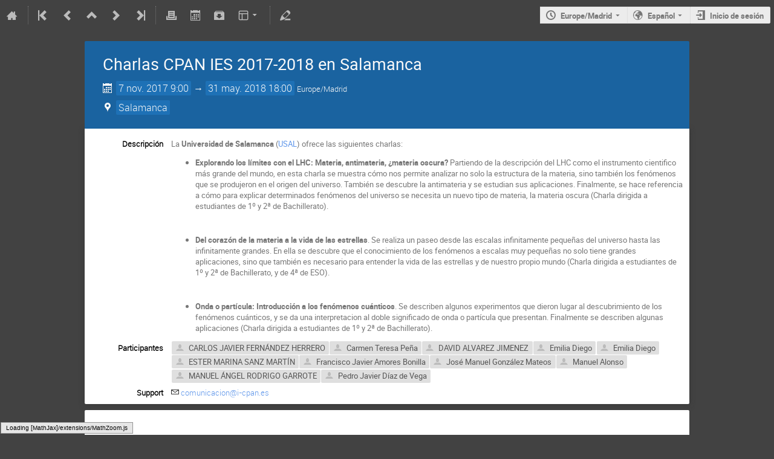

--- FILE ---
content_type: text/html; charset=utf-8
request_url: https://indico.ific.uv.es/event/3151/timetable/?view=standard
body_size: 45027
content:
<!DOCTYPE html>

<html prefix="og: http://ogp.me/ns#"
      data-static-site="false">
<head>
    <title>Charlas CPAN IES 2017-2018 en Salamanca  (7 de noviembre de 2017 - 31 de mayo de 2018) · IFIC Indico Server (Indico)</title>
    <meta charset="UTF-8">
    <meta http-equiv="X-UA-Compatible" content="IE=edge">
    <meta name="csrf-token" id="csrf-token" content="00000000-0000-0000-0000-000000000000">
    <link rel="shortcut icon" type="image/x-icon" href="/images/indico.ico">

    <meta property="og:site_name" content="IFIC Indico Server (Indico)">
    

    <script>
        window.CKEDITOR_BASEPATH = "/js/lib/ckeditor/";
    </script>

    <script type="text/javascript" src="/assets/i18n/es_ES.js"></script>
    <script type="text/javascript" src="/assets/js-vars/global.js"></script>

    <script type="text/javascript" src="/static/assets/core/js/palette_1d6197bf.min.js"></script>
    <script type="text/javascript" src="/static/assets/core/js/jquery_f35ae1d0.min.js"></script>
    <script type="text/javascript" src="/static/assets/core/js/angular_f63f2c32.min.js"></script>
    <script type="text/javascript" src="/static/assets/core/js/jed_733698c6.min.js"></script>
    <script type="text/javascript" src="/static/assets/core/js/utils_408b71be.min.js"></script>
    <script type="text/javascript" src="/static/assets/core/js/presentation_82f4368e.min.js"></script>
    <script type="text/javascript" src="/static/assets/core/js/calendar_60cfea1b.min.js"></script>
    <script type="text/javascript" src="/static/assets/core/js/indico_jquery_f9e2ad9f.min.js"></script>
    <script type="text/javascript" src="/static/assets/core/js/moment_b3ae849f.min.js"></script>
    <script type="text/javascript" src="/static/assets/core/js/indico_core_12fde7e2.min.js"></script>
    <script type="text/javascript" src="/static/assets/core/js/indico_legacy_d05f4358.min.js"></script>
    <script type="text/javascript" src="/static/assets/core/js/indico_common_e104939a.min.js"></script>
    <script type="text/javascript" src="/static/assets/core/js/clipboard_js_7863b7d9.min.js"></script>
    <script type="text/javascript" src="/static/assets/core/js/taggle_js_94c3747e.min.js"></script>
    <script type="text/javascript" src="/static/assets/core/js/typewatch_js_78e7d3dc.min.js"></script>
    <script type="text/javascript" src="/static/assets/core/js/fullcalendar_js_b0fe9a74.min.js"></script>
    <script type="text/javascript" src="/static/assets/core/js/outdated_browser_js_169a446d.min.js"></script>
    <script type="text/javascript" src="/static/assets/core/js/widgets_3093ce85.min.js"></script>
    <script type="text/javascript" src="/static/assets/core/js/modules_event_creation_e900ca29.min.js"></script>
    <script type="text/javascript" src="/static/assets/core/js/modules_global_bdbea367.min.js"></script>
    <script type="text/javascript" src="/static/assets/core/js/ckeditor_39a28802.min.js"></script>
    <script type="text/javascript" src="/static/assets/core/js/dropzone_js_12c2da89.min.js"></script>
    <script type="text/javascript" src="/static/assets/core/js/modules_attachments_adb192b0.min.js"></script>
    <script type="text/javascript" src="/static/assets/core/js/modules_event_display_90e5a590.min.js"></script>
    <script type="text/javascript" src="/static/assets/core/js/modules_event_cloning_7dbd55a6.min.js"></script>
    <script type="text/javascript" src="/static/assets/core/js/modules_vc_692c5bd5.min.js"></script>
    

    <script>
        moment.locale("es_ES");
        IndicoGlobalVars.isUserAuthenticated = false;
    </script>

    <script type="text/javascript" src="/assets/js-vars/user.js"></script>

    <script type="text/x-mathjax-config">

MathJax.Hub.Config({
  config: [],
  styleSheets: [],
  styles: {},
  jax: ["input/TeX","output/HTML-CSS"],
  extensions: ["tex2jax.js"],
  preJax: null,
  postJax: null,
  preRemoveClass: "MathJax_Preview",
  showProcessingMessages: true,
  messageStyle: "normal",
  displayAlign: "center",
  displayIndent: "0em",
  delayStartupUntil: "none",
  skipStartupTypeset: true,
  elements: [],
  positionToHash: false,
  showMathMenu: true,
  showMathMenuMSIE: true,

  menuSettings: {
    zoom: "None",        //  when to do MathZoom
    CTRL: false,         //    require CTRL for MathZoom?
    ALT: false,          //    require Alt or Option?
    CMD: false,          //    require CMD?
    Shift: false,        //    require Shift?
    zscale: "200%",      //  the scaling factor for MathZoom
    font: "Auto",        //  what font HTML-CSS should use
    context: "MathJax",  //  or "Browser" for pass-through to browser menu
    mpContext: false,    //  true means pass menu events to MathPlayer in IE
    mpMouse: false,      //  true means pass mouse events to MathPlayer in IE
    texHints: true       //  include class names for TeXAtom elements
  },

  errorSettings: {
    message: ["[Math Processing Error]"], // HTML snippet structure for message to use
    messageId: "MathProcessingError",     // ID of snippet for localization
    style: {color: "#CC0000", "font-style":"italic"}  // style for message
  },

  tex2jax: {
    inlineMath: [
      ['$','$']
    ],

    displayMath: [
      ['$$','$$'],
      ['\\[','\\]']
    ],

    balanceBraces: true,
    skipTags: ["script","noscript","style","textarea","pre","code"],
    ignoreClass: "tex2jax_ignore",
    processClass: "tex2jax_process",
    processEscapes: false,
    processEnvironments: true,
    processRefs: true,

    preview: "TeX"

  },

  asciimath2jax: {

    delimiters: [
      ['`','`']
    ],

    skipTags: ["script","noscript","style","textarea","pre","code"],

    ignoreClass: "asciimath2jax_ignore",

    processClass: "asciimath2jax_process",

    preview: "AsciiMath"

  },

  mml2jax: {

    preview: "alttext"

  },

  jsMath2jax: {

    preview: "TeX"

  },

  TeX: {

    TagSide: "right",

    TagIndent: ".8em",

    MultLineWidth: "85%",

    Macros: {},

    equationNumbers: {
      autoNumber: "none",  // "AMS" for standard AMS environment numbering,
      useLabelIds: true    // make element ID's use \label name rather than equation number
    },

    noErrors: {
      disabled: false,               // set to true to return to original error messages
      multiLine: true,               // false to not include original line breaks
      inlineDelimiters: ["",""],     // or use ["$","$"] or ["\\(","\\)"] to put back delimiters
      style: {
        "font-size":   "90%",
        "text-align":  "left",
        "color":       "black",
        "padding":     "1px 3px",
        "border":      "1px solid"
      }
    },

    noUndefined: {
      disabled: false,      // set to true to return to original error messages
      attributes: {         // attributes to set for the undefined control sequence
        mathcolor: "red"
      }
    },

    unicode: {
      fonts: "STIXGeneral,'Arial Unicode MS'"  // the default font list for unknown characters
    }

  },

  AsciiMath: {
    displaystyle: true,

    decimal: "."
  },

  MathML: {
    useMathMLspacing: false
  },

  "HTML-CSS": {

    scale: 100,

    minScaleAdjust: 50,

    availableFonts: ["STIX","TeX"],

    preferredFont: "TeX",

    webFont: "TeX",

    imageFont: "TeX",

    undefinedFamily: "STIXGeneral,'Arial Unicode MS',serif",

    mtextFontInherit: false,

    EqnChunk: 50,
    EqnChunkFactor: 1.5,
    EqnChunkDelay: 100,

    linebreaks: {

      automatic: false,

      width: "container"
    },

    styles: {},

    tooltip: {
      delayPost: 600,          // milliseconds delay before tooltip is posted after mouseover
      delayClear: 600,         // milliseconds delay before tooltip is cleared after mouseout
      offsetX: 10, offsetY: 5  // pixels to offset tooltip from mouse position
    }
  },

  NativeMML: {

    scale: 100,

    minScaleAdjust: 50,

    styles: {}
  },

  "SVG": {

    scale: 100,

    minScaleAdjust: 50,

    font: "TeX",

    blacker: 10,

    undefinedFamily: "STIXGeneral,'Arial Unicode MS',serif",

    mtextFontInherit: false,

    addMMLclasses: false,

    EqnChunk: 50,
    EqnChunkFactor: 1.5,
    EqnChunkDelay: 100,

    linebreaks: {

      automatic: false,

      width: "container"
    },

    styles: {},

    tooltip: {
      delayPost: 600,          // milliseconds delay before tooltip is posted after mouseover
      delayClear: 600,         // milliseconds delay before tooltip is cleared after mouseout
      offsetX: 10, offsetY: 5  // pixels to offset tooltip from mouse position
    }
  },

  MathMenu: {
    delay: 150,

    helpURL: "http://www.mathjax.org/help-v2/user/",

    showRenderer: true,
    showMathPlayer: true,
    showFontMenu: false,
    showContext:  false,
    showDiscoverable: false,

    windowSettings: {
      status: "no", toolbar: "no", locationbar: "no", menubar: "no",
      directories: "no", personalbar: "no", resizable: "yes", scrollbars: "yes",
      width: 100, height: 50
    },

    styles: {}

  },

  MathEvents: {
    hover: 500
  },

  MMLorHTML: {
    prefer: {
      MSIE:    "MML",
      Firefox: "HTML",
      Opera:   "HTML",
      Safari:  "HTML",
      Chrome:  "HTML",
      other:   "HTML"
    }
  }
});

</script><script src="/static/assets/core/js/mathjax_a8e0d920.min.js" type="text/javascript"></script><meta property="og:type" content="event">
<meta property="og:image" content="/images/logo_indico.png">
<meta property="og:description" content="La Universidad de Salamanca (USAL) ofrece las siguientes charlas: Explorando los límites con el LHC: Materia, antimateria, ¿materia oscura? Partiendo de la descripción del LHC como el instrumento cientifico más grande del mundo, en esta charla se muestra cómo nos permite analizar no solo la estructura de la materia, sino también los fenómenos que se produjeron en el origen del universo. También se descubre la antimateria y se estudian sus aplicaciones. Finalmente, se hace referencia a cómo...">

    <link rel="stylesheet" type="text/css" href="/static/assets/core/css/base_111a5188.min.css">
    <link rel="stylesheet" type="text/css" href="/static/assets/core/css/dropzone_css_fe63db1a.min.css">
    <link rel="stylesheet" type="text/css" href="/static/assets/core/sass/screen_sass_df7c1ae7.css">
    <link rel="stylesheet" type="text/css" href="/static/assets/theme-standard/standard_f21534d6.css">
    

    <link rel="stylesheet" type="text/css" media="print" href="/static/assets/theme-standard/standard_print_30715c65.css">
    

    
</head>
<body data-user-id="null"
      data-debug="false">
    <div class="header">

<div class="page-header page-header-dark event-page-header">
    <div class="main-action-bar flexrow f-j-space-between f-a-center">
        <div class="button-bar flexrow f-j-start">
            
                

    <a class="i-button text-color subtle icon-home" href="/"
       title="Ir a la página inicial de Indico"></a>

    <span class="separator"></span>

    
        <a class="i-button text-color subtle icon-first" href="/event/195/"
           title="El evento más antiguo"></a>
    

    
        <a class="i-button text-color subtle icon-prev" href="/event/2960/"
           title="Evento más antiguo"></a>
    

    <a class="i-button text-color subtle icon-collapse" href="/category/45/"
       title="Subir categoría"></a>

    
        <a class="i-button text-color subtle icon-next" href="/event/3189/"
           title="Evento más nuevo"></a>
    

    
        <a class="i-button text-color subtle icon-last" href="/event/8388/"
           title="El evento más nuevo"></a>
    

    <span class="separator"></span>
            

            
                <a class="i-button text-color subtle icon-print" href="/event/3151/timetable/?print=1&amp;view=standard"
                   title="Versión imprimible"></a>
            

            

            <a class="i-button text-color subtle icon-calendar js-export-ical" id="exportIcal3151" data-id="3151"
               title="Exportar a iCal"></a>
            <div id="icalExportPopup3151" style="display: none;" class="icalExportPopup">
    <div class="iCalExportSection">
        <div class="exportIcalHeader">
    Descargar evento actual:
</div>
        <a href="/event/3151/event.ics" class="icon-calendar">
            <span>Archivo de calendario</span>
        </a>
    </div>

    
    
        <div class="iCalExportSection">
            <a class="icon-calendar" href="/event/3151/event.ics?detail=contributions">
                Archivo de calendario del horario detallado
            </a>
        </div>
    


    <div id="iCalSeparator3151" class="icalSeparator" style="display: none;"></div>
    <div id="exportICalDialogs" style="display: none;">
        <div id="agreementApiKey3151">
            <div id="agreementApiKeyText" class="agreement">
                Para habilitar un enlace de exportación de iCal, su cuenta debe tener una clave API creada. Esta clave permite que otras aplicaciones accedan a datos de Indico incluso cuando usted no está utilizando ni conectado al sistema Indico con el enlace proporcionado. Una vez creado, puede administrar su clave en cualquier momento yendo a "Mi perfil" y buscando la pestaña "API HTTP". Puede encontrar más información sobre las claves API HTTP en la documentación de Indico.
            </div>
            <input type="checkbox" id="agreeCheckBoxKey3151" data-id="3151" class="agreeCheckBoxKey">
            <label for="agreeCheckBoxKey3151">He leído y entendido lo anterior.</label>
            <input id="agreementButtonKey3151"
                   type="submit"
                   value="Aceptar y Crear"
                   class="agreementButtonKey"
                   data-id="3151" disabled>
            <div style="display:inline;" id="progressPersistentKey3151" data-id="3151"></div>
        </div>
        <div id="agreementPersistentSignatures3151">
            <div id="agreementPersistentSignaturesText" class="agreement">
                Además de tener una clave API asociada a su cuenta, la exportación de información de eventos privados requiere el uso de una firma persistente. Esto hace que las URL de la API no caduquen tras unos minutos. Mientras la configuración está activa, cualquier persona que posea el enlace proporcionado puede acceder a la información. Por ello, es muy importante que mantenga estos enlaces en la privacidad y para uso exclusivamente personal. Si cree que alguien más pudo haber accedido a un enlace utilizando esta clave, debe crear inmediatamente un nuevo par de claves en la página "Mi perfil" en la opción "API HTTP" y actualizar los enlaces de iCalendar posteriormente.
            </div>
            <div>
                <input type="checkbox" id="agreeCheckBoxPersistent3151"
                       class="agreeCheckBoxPersistent"
                       data-id="3151">
                <label for="agreeCheckBoxPersistent3151">He leído y entendido lo anterior.</label>
            </div>
            <div>
                <input id="agreementButtonPersistent3151"
                       type="submit"
                       value="Aceptar y Crear"
                       class="agreementButtonPersistent"
                       data-id="3151" disabled>
            </div>
            <div style="display:inline;" id="progressPersistentSignatures3151" data-id="3151"></div>
        </div>
        <input id="publicLink3151" type="text" class="apiURL" readonly>
        <input id="authLink3151" type="text" class="apiURL" readonly>
    </div>

    <div id="publicLinkWrapper3151" class="iCalExportSection" style="display: none;">
        <div class="exportIcalHeader">Enlace permanente sólo para información pública:</div>
    </div>

    <div id="authLinkWrapper3151" class="iCalExportSection" style="display: none;">
        <div id="exportIcalHeader3151" class="exportIcalHeader" style="display: none;">
            Enlace permanente para toda la información pública y protegida:
        </div>
    </div>

    <div style="display: none;">
        <div id="extraInformation3151">
            <div class="note">Please use <strong>CTRL + C</strong> to copy this URL</div>
            
    
        <input type="checkbox" id="detailExport3151"> Horario detallado
    

        </div>
    </div>
</div>


    
    <script>
        var setURLs = function(urls) {
            if ($('#detailExport3151').prop('checked')) {
                $('#publicLink3151').val(urls['publicRequestDetailedURL']);
                $('#authLink3151').val(urls['authRequestDetailedURL']);
            } else {
                $('#publicLink3151').val(urls['publicRequestURL']);
                $('#authLink3151').val(urls['authRequestURL']);
            }
        };
    </script>


    <script>
        exportPopups["3151"] = new ExportIcalInterface(
            1, null, true,
            false, false, setURLs, "/api/build-urls",
            {confId: "3151"}, {"authRequestDetailedURL":"","authRequestURL":"","publicRequestDetailedURL":"","publicRequestURL":""}, "3151",
            ""
        );

        $('body').on('click', '#detailExport3151', function() {
            setURLs(exportPopups['3151'].getRequestURLs());
        });
    </script>


            

            <a class="i-button text-color subtle icon-package-download" href="/event/3151/attachments/package"
               title="Descargar material"></a>

            <a class="i-button text-color subtle icon-layout arrow js-dropdown" data-toggle="dropdown"
       title="Cambiar tema"></a>
    <ul class="dropdown">
        
        
            <li>
                
                    <a href="/event/3151/timetable/?view=nicecompact">Compact style</a>
                
            </li>
        
            <li>
                
                    <a class="disabled"><strong>Indico style</strong></a>
                
            </li>
        
            <li>
                
                    <a href="/event/3151/timetable/?view=standard_inline_minutes">Indico style - inline minutes</a>
                
            </li>
        
            <li>
                
                    <a href="/event/3151/timetable/?view=indico-weeks-view">Indico Weeks View</a>
                
            </li>
        
    </ul>

            <span class="separator"></span>

            <a class="i-button text-color subtle icon-edit"
               href="/event/3151/manage/"
               title="Ir al área de gestión de este evento"></a>

        </div>

        
    

    <div id="session-bar" class="session-bar flexrow f-j-end ">
        <div class="toolbar">
            <div class="group">
                

                
    
        <div id="tz-selector-widget" style="display: none;" class="tz-selector-widget settingsWidget">
            <div style="line-height: 17px;">
                <span class="settingsWidgetHeader">Choose Timezone</span><br>
            </div>
            <div class="settingsSeparator"></div>
            <div class="tz-mode-container">
                <div>
                    <input type="radio" name="tz_mode" id="tz-mode-local" value="local"
                           checked>
                    <label for="tz-mode-local">Use the event/category timezone</label>
                </div>
                
                <div>
                    <input type="radio" name="tz_mode" id="tz-mode-custom" value="custom"
                           >
                    <label for="tz-mode-custom">Specify a timezone</label>
                </div>
            </div>
            <select name="tz" class="tz-select" size="12" disabled>
                <option >Africa/Abidjan</option><option >Africa/Accra</option><option >Africa/Addis_Ababa</option><option >Africa/Algiers</option><option >Africa/Asmara</option><option >Africa/Bamako</option><option >Africa/Bangui</option><option >Africa/Banjul</option><option >Africa/Bissau</option><option >Africa/Blantyre</option><option >Africa/Brazzaville</option><option >Africa/Bujumbura</option><option >Africa/Cairo</option><option >Africa/Casablanca</option><option >Africa/Ceuta</option><option >Africa/Conakry</option><option >Africa/Dakar</option><option >Africa/Dar_es_Salaam</option><option >Africa/Djibouti</option><option >Africa/Douala</option><option >Africa/El_Aaiun</option><option >Africa/Freetown</option><option >Africa/Gaborone</option><option >Africa/Harare</option><option >Africa/Johannesburg</option><option >Africa/Juba</option><option >Africa/Kampala</option><option >Africa/Khartoum</option><option >Africa/Kigali</option><option >Africa/Kinshasa</option><option >Africa/Lagos</option><option >Africa/Libreville</option><option >Africa/Lome</option><option >Africa/Luanda</option><option >Africa/Lubumbashi</option><option >Africa/Lusaka</option><option >Africa/Malabo</option><option >Africa/Maputo</option><option >Africa/Maseru</option><option >Africa/Mbabane</option><option >Africa/Mogadishu</option><option >Africa/Monrovia</option><option >Africa/Nairobi</option><option >Africa/Ndjamena</option><option >Africa/Niamey</option><option >Africa/Nouakchott</option><option >Africa/Ouagadougou</option><option >Africa/Porto-Novo</option><option >Africa/Sao_Tome</option><option >Africa/Tripoli</option><option >Africa/Tunis</option><option >Africa/Windhoek</option><option >America/Adak</option><option >America/Anchorage</option><option >America/Anguilla</option><option >America/Antigua</option><option >America/Araguaina</option><option >America/Argentina/Buenos_Aires</option><option >America/Argentina/Catamarca</option><option >America/Argentina/Cordoba</option><option >America/Argentina/Jujuy</option><option >America/Argentina/La_Rioja</option><option >America/Argentina/Mendoza</option><option >America/Argentina/Rio_Gallegos</option><option >America/Argentina/Salta</option><option >America/Argentina/San_Juan</option><option >America/Argentina/San_Luis</option><option >America/Argentina/Tucuman</option><option >America/Argentina/Ushuaia</option><option >America/Aruba</option><option >America/Asuncion</option><option >America/Atikokan</option><option >America/Bahia</option><option >America/Bahia_Banderas</option><option >America/Barbados</option><option >America/Belem</option><option >America/Belize</option><option >America/Blanc-Sablon</option><option >America/Boa_Vista</option><option >America/Bogota</option><option >America/Boise</option><option >America/Cambridge_Bay</option><option >America/Campo_Grande</option><option >America/Cancun</option><option >America/Caracas</option><option >America/Cayenne</option><option >America/Cayman</option><option >America/Chicago</option><option >America/Chihuahua</option><option >America/Costa_Rica</option><option >America/Creston</option><option >America/Cuiaba</option><option >America/Curacao</option><option >America/Danmarkshavn</option><option >America/Dawson</option><option >America/Dawson_Creek</option><option >America/Denver</option><option >America/Detroit</option><option >America/Dominica</option><option >America/Edmonton</option><option >America/Eirunepe</option><option >America/El_Salvador</option><option >America/Fort_Nelson</option><option >America/Fortaleza</option><option >America/Glace_Bay</option><option >America/Godthab</option><option >America/Goose_Bay</option><option >America/Grand_Turk</option><option >America/Grenada</option><option >America/Guadeloupe</option><option >America/Guatemala</option><option >America/Guayaquil</option><option >America/Guyana</option><option >America/Halifax</option><option >America/Havana</option><option >America/Hermosillo</option><option >America/Indiana/Indianapolis</option><option >America/Indiana/Knox</option><option >America/Indiana/Marengo</option><option >America/Indiana/Petersburg</option><option >America/Indiana/Tell_City</option><option >America/Indiana/Vevay</option><option >America/Indiana/Vincennes</option><option >America/Indiana/Winamac</option><option >America/Inuvik</option><option >America/Iqaluit</option><option >America/Jamaica</option><option >America/Juneau</option><option >America/Kentucky/Louisville</option><option >America/Kentucky/Monticello</option><option >America/Kralendijk</option><option >America/La_Paz</option><option >America/Lima</option><option >America/Los_Angeles</option><option >America/Lower_Princes</option><option >America/Maceio</option><option >America/Managua</option><option >America/Manaus</option><option >America/Marigot</option><option >America/Martinique</option><option >America/Matamoros</option><option >America/Mazatlan</option><option >America/Menominee</option><option >America/Merida</option><option >America/Metlakatla</option><option >America/Mexico_City</option><option >America/Miquelon</option><option >America/Moncton</option><option >America/Monterrey</option><option >America/Montevideo</option><option >America/Montserrat</option><option >America/Nassau</option><option >America/New_York</option><option >America/Nipigon</option><option >America/Nome</option><option >America/Noronha</option><option >America/North_Dakota/Beulah</option><option >America/North_Dakota/Center</option><option >America/North_Dakota/New_Salem</option><option >America/Ojinaga</option><option >America/Panama</option><option >America/Pangnirtung</option><option >America/Paramaribo</option><option >America/Phoenix</option><option >America/Port-au-Prince</option><option >America/Port_of_Spain</option><option >America/Porto_Velho</option><option >America/Puerto_Rico</option><option >America/Punta_Arenas</option><option >America/Rainy_River</option><option >America/Rankin_Inlet</option><option >America/Recife</option><option >America/Regina</option><option >America/Resolute</option><option >America/Rio_Branco</option><option >America/Santarem</option><option >America/Santiago</option><option >America/Santo_Domingo</option><option >America/Sao_Paulo</option><option >America/Scoresbysund</option><option >America/Sitka</option><option >America/St_Barthelemy</option><option >America/St_Johns</option><option >America/St_Kitts</option><option >America/St_Lucia</option><option >America/St_Thomas</option><option >America/St_Vincent</option><option >America/Swift_Current</option><option >America/Tegucigalpa</option><option >America/Thule</option><option >America/Thunder_Bay</option><option >America/Tijuana</option><option >America/Toronto</option><option >America/Tortola</option><option >America/Vancouver</option><option >America/Whitehorse</option><option >America/Winnipeg</option><option >America/Yakutat</option><option >America/Yellowknife</option><option >Antarctica/Casey</option><option >Antarctica/Davis</option><option >Antarctica/DumontDUrville</option><option >Antarctica/Macquarie</option><option >Antarctica/Mawson</option><option >Antarctica/McMurdo</option><option >Antarctica/Palmer</option><option >Antarctica/Rothera</option><option >Antarctica/Syowa</option><option >Antarctica/Troll</option><option >Antarctica/Vostok</option><option >Arctic/Longyearbyen</option><option >Asia/Aden</option><option >Asia/Almaty</option><option >Asia/Amman</option><option >Asia/Anadyr</option><option >Asia/Aqtau</option><option >Asia/Aqtobe</option><option >Asia/Ashgabat</option><option >Asia/Atyrau</option><option >Asia/Baghdad</option><option >Asia/Bahrain</option><option >Asia/Baku</option><option >Asia/Bangkok</option><option >Asia/Barnaul</option><option >Asia/Beirut</option><option >Asia/Bishkek</option><option >Asia/Brunei</option><option >Asia/Chita</option><option >Asia/Choibalsan</option><option >Asia/Colombo</option><option >Asia/Damascus</option><option >Asia/Dhaka</option><option >Asia/Dili</option><option >Asia/Dubai</option><option >Asia/Dushanbe</option><option >Asia/Famagusta</option><option >Asia/Gaza</option><option >Asia/Hebron</option><option >Asia/Ho_Chi_Minh</option><option >Asia/Hong_Kong</option><option >Asia/Hovd</option><option >Asia/Irkutsk</option><option >Asia/Jakarta</option><option >Asia/Jayapura</option><option >Asia/Jerusalem</option><option >Asia/Kabul</option><option >Asia/Kamchatka</option><option >Asia/Karachi</option><option >Asia/Kathmandu</option><option >Asia/Khandyga</option><option >Asia/Kolkata</option><option >Asia/Krasnoyarsk</option><option >Asia/Kuala_Lumpur</option><option >Asia/Kuching</option><option >Asia/Kuwait</option><option >Asia/Macau</option><option >Asia/Magadan</option><option >Asia/Makassar</option><option >Asia/Manila</option><option >Asia/Muscat</option><option >Asia/Nicosia</option><option >Asia/Novokuznetsk</option><option >Asia/Novosibirsk</option><option >Asia/Omsk</option><option >Asia/Oral</option><option >Asia/Phnom_Penh</option><option >Asia/Pontianak</option><option >Asia/Pyongyang</option><option >Asia/Qatar</option><option >Asia/Qyzylorda</option><option >Asia/Riyadh</option><option >Asia/Sakhalin</option><option >Asia/Samarkand</option><option >Asia/Seoul</option><option >Asia/Shanghai</option><option >Asia/Singapore</option><option >Asia/Srednekolymsk</option><option >Asia/Taipei</option><option >Asia/Tashkent</option><option >Asia/Tbilisi</option><option >Asia/Tehran</option><option >Asia/Thimphu</option><option >Asia/Tokyo</option><option >Asia/Tomsk</option><option >Asia/Ulaanbaatar</option><option >Asia/Urumqi</option><option >Asia/Ust-Nera</option><option >Asia/Vientiane</option><option >Asia/Vladivostok</option><option >Asia/Yakutsk</option><option >Asia/Yangon</option><option >Asia/Yekaterinburg</option><option >Asia/Yerevan</option><option >Atlantic/Azores</option><option >Atlantic/Bermuda</option><option >Atlantic/Canary</option><option >Atlantic/Cape_Verde</option><option >Atlantic/Faroe</option><option >Atlantic/Madeira</option><option >Atlantic/Reykjavik</option><option >Atlantic/South_Georgia</option><option >Atlantic/St_Helena</option><option >Atlantic/Stanley</option><option >Australia/Adelaide</option><option >Australia/Brisbane</option><option >Australia/Broken_Hill</option><option >Australia/Currie</option><option >Australia/Darwin</option><option >Australia/Eucla</option><option >Australia/Hobart</option><option >Australia/Lindeman</option><option >Australia/Lord_Howe</option><option >Australia/Melbourne</option><option >Australia/Perth</option><option >Australia/Sydney</option><option >Canada/Atlantic</option><option >Canada/Central</option><option >Canada/Eastern</option><option >Canada/Mountain</option><option >Canada/Newfoundland</option><option >Canada/Pacific</option><option >Europe/Amsterdam</option><option >Europe/Andorra</option><option >Europe/Astrakhan</option><option >Europe/Athens</option><option >Europe/Belgrade</option><option >Europe/Berlin</option><option >Europe/Bratislava</option><option >Europe/Brussels</option><option >Europe/Bucharest</option><option >Europe/Budapest</option><option >Europe/Busingen</option><option >Europe/Chisinau</option><option >Europe/Copenhagen</option><option >Europe/Dublin</option><option >Europe/Gibraltar</option><option >Europe/Guernsey</option><option >Europe/Helsinki</option><option >Europe/Isle_of_Man</option><option >Europe/Istanbul</option><option >Europe/Jersey</option><option >Europe/Kaliningrad</option><option >Europe/Kiev</option><option >Europe/Kirov</option><option >Europe/Lisbon</option><option >Europe/Ljubljana</option><option >Europe/London</option><option >Europe/Luxembourg</option><option selected>Europe/Madrid</option><option >Europe/Malta</option><option >Europe/Mariehamn</option><option >Europe/Minsk</option><option >Europe/Monaco</option><option >Europe/Moscow</option><option >Europe/Oslo</option><option >Europe/Paris</option><option >Europe/Podgorica</option><option >Europe/Prague</option><option >Europe/Riga</option><option >Europe/Rome</option><option >Europe/Samara</option><option >Europe/San_Marino</option><option >Europe/Sarajevo</option><option >Europe/Saratov</option><option >Europe/Simferopol</option><option >Europe/Skopje</option><option >Europe/Sofia</option><option >Europe/Stockholm</option><option >Europe/Tallinn</option><option >Europe/Tirane</option><option >Europe/Ulyanovsk</option><option >Europe/Uzhgorod</option><option >Europe/Vaduz</option><option >Europe/Vatican</option><option >Europe/Vienna</option><option >Europe/Vilnius</option><option >Europe/Volgograd</option><option >Europe/Warsaw</option><option >Europe/Zagreb</option><option >Europe/Zaporozhye</option><option >Europe/Zurich</option><option >GMT</option><option >Indian/Antananarivo</option><option >Indian/Chagos</option><option >Indian/Christmas</option><option >Indian/Cocos</option><option >Indian/Comoro</option><option >Indian/Kerguelen</option><option >Indian/Mahe</option><option >Indian/Maldives</option><option >Indian/Mauritius</option><option >Indian/Mayotte</option><option >Indian/Reunion</option><option >Pacific/Apia</option><option >Pacific/Auckland</option><option >Pacific/Bougainville</option><option >Pacific/Chatham</option><option >Pacific/Chuuk</option><option >Pacific/Easter</option><option >Pacific/Efate</option><option >Pacific/Enderbury</option><option >Pacific/Fakaofo</option><option >Pacific/Fiji</option><option >Pacific/Funafuti</option><option >Pacific/Galapagos</option><option >Pacific/Gambier</option><option >Pacific/Guadalcanal</option><option >Pacific/Guam</option><option >Pacific/Honolulu</option><option >Pacific/Kiritimati</option><option >Pacific/Kosrae</option><option >Pacific/Kwajalein</option><option >Pacific/Majuro</option><option >Pacific/Marquesas</option><option >Pacific/Midway</option><option >Pacific/Nauru</option><option >Pacific/Niue</option><option >Pacific/Norfolk</option><option >Pacific/Noumea</option><option >Pacific/Pago_Pago</option><option >Pacific/Palau</option><option >Pacific/Pitcairn</option><option >Pacific/Pohnpei</option><option >Pacific/Port_Moresby</option><option >Pacific/Rarotonga</option><option >Pacific/Saipan</option><option >Pacific/Tahiti</option><option >Pacific/Tarawa</option><option >Pacific/Tongatapu</option><option >Pacific/Wake</option><option >Pacific/Wallis</option><option >US/Alaska</option><option >US/Arizona</option><option >US/Central</option><option >US/Eastern</option><option >US/Hawaii</option><option >US/Mountain</option><option >US/Pacific</option><option >UTC</option>
            </select>
            
            <div class="tz-save-container">
                <button class="i-button highlight" type="button"
                        data-href="/change-timezone"
                        data-method="POST"
                        data-params-selector="#tz-selector-widget input[name=tz_mode]:checked,
                                              #tz-selector-widget select[name=tz]:not(:disabled),
                                              #tz-update-user:checked"
                        data-reload-after
                        data-ajax>
                    Guardar
                </button>
            </div>
        </div>

        <a id="tz-selector-link" class="i-button icon-time arrow">Europe/Madrid</a>
    


                
                    
    
        <a id="language-selector-link" class="arrow icon-earth i-button js-dropdown" data-toggle="dropdown">
            Español
        </a>
    
    <ul class="dropdown">
        
            <li>
                
                    <a data-href="/change-language"
                       data-method="POST"
                       data-params='{&#34;lang&#34;:&#34;en_GB&#34;}'
                       data-reload-after
                       data-ajax>
                        English
                    </a>
                
            </li>
        
            <li>
                
                    <a class="disabled" title="Este es su idioma actual.">Español</a>
                
            </li>
        
            <li>
                
                    <a data-href="/change-language"
                       data-method="POST"
                       data-params='{&#34;lang&#34;:&#34;fr_FR&#34;}'
                       data-reload-after
                       data-ajax>
                        Français
                    </a>
                
            </li>
        
    </ul>


                    
                        
                    

                    <a class="i-button icon-enter" href="https://indico.ific.uv.es/login/?next=%2Fevent%2F3151%2Ftimetable%2F%3Fview%3Dstandard">Inicio de sesión</a>
                
            </div>
        </div>
    </div>

    </div>

    
    <div id="pageSubHeader"></div>
</div>



<script>
    $(document).ready(function() {
        $('.js-export-ical').on('click', function(evt) {
            evt.preventDefault();
            $(this).trigger('menu_select');
        });
    });
</script></div>
<div class="main"><div>





    
    





<div class="event-wrapper" itemscope itemtype="http://schema.org/Event">
    
        <div class="event-header">
            
            <div class="event-manage-button">
                <div class="toolbar right thin">
        
        
        </div>
            </div>

            

            <h1 itemprop="name">Charlas CPAN IES 2017-2018 en Salamanca</h1>
            <div class="details">
                <div class="event-date">
                    <i class="icon-calendar header-data" title="Inicio/fin fecha/hora del evento"></i>
    <span class="event-time-data">
        <time itemprop="startDate" datetime="2017-11-07T08:00:00+00:00">
        
        7 nov. 2017 9:00
    </time>
            &rarr;
            <time itemprop="endDate" datetime="2018-05-31T16:00:00+00:00">
        
        31 may. 2018 18:00
    </time>
        
        <span class="timezone">Europe/Madrid</span>
    </span>
                </div>
                
                    <div class="event-location">
                        
    
    
        <span class="location-info header-data"
              data-qtip-html=".qtip-hidden-content"
              data-qtip-opts='{"hide": {"fixed": true, "delay": 500}}'>
            <i class="icon-location header-data"></i>
            <span class="text">Salamanca</span>
        </span>
        <span class="qtip-hidden-content">
            
    <div class="location-info-tip">
        
        <h4>Salamanca</h4>
        
        
        
        
    </div>
        </span>
    
                    </div>
                
                
                
            </div>
        </div>
    

    
        
            <div class="event-sub-header">
                
                
                




<div class="event-details">
    
        <div class="event-details-row">
            <div class="event-details-label">Descripción</div>
            <div class="event-details-content">
    <div itemprop="description" class="item-description event-description">
        <p class="vspace">
    La <strong>Universidad de Salamanca</strong> (<a class="urllink" href="http://www.usal.es/webusal/" rel="nofollow">USAL</a>) ofrece las siguientes charlas:</p>
<ul>
    <li>
        <strong>Explorando los l&iacute;mites con el LHC: Materia, antimateria, &iquest;materia oscura?</strong> Partiendo de la descripci&oacute;n del LHC como el instrumento cientifico m&aacute;s grande del mundo, en esta charla se muestra c&oacute;mo nos permite analizar no solo la estructura de la materia, sino tambi&eacute;n los fen&oacute;menos que se produjeron en el origen del universo. Tambi&eacute;n se descubre la antimateria y se estudian sus aplicaciones. Finalmente, se hace referencia a c&oacute;mo para explicar determinados fen&oacute;menos del universo se necesita un nuevo tipo de materia, la materia oscura (Charla dirigida a estudiantes de 1&ordm; y 2&ordf; de Bachillerato).</li>
</ul>
<br>
<ul>
    <li>
        <strong>Del coraz&oacute;n de la materia a la vida de las estrellas</strong>. Se realiza un paseo desde las escalas infinitamente peque&ntilde;as del universo hasta las infinitamente grandes. En ella se descubre que el conocimiento de los fen&oacute;menos a escalas muy peque&ntilde;as no solo tiene grandes aplicaciones, sino que tambi&eacute;n es necesario para entender la vida de las estrellas y de nuestro propio mundo (Charla dirigida a estudiantes de 1&ordm; y 2&ordf; de Bachillerato, y de 4&ordf; de ESO).</li>
</ul>
<br>
<ul>
    <li>
        <strong>Onda o part&iacute;cula: Introducci&oacute;n a los fen&oacute;menos cu&aacute;nticos</strong>. Se describen algunos experimentos que dieron lugar al descubrimiento de los fen&oacute;menos cu&aacute;nticos, y se da una interpretacion al doble significado de onda o part&iacute;cula que presentan. Finalmente se describen algunas aplicaciones (Charla dirigida a estudiantes de 1&ordm; y 2&ordf; de Bachillerato).</li>
</ul>
    </div>
</div>
        </div>
    
    
    
    
    

    <div class="event-details-row">
        <div class="event-details-label">Participantes</div>
        <div class="event-details-content">
            <div class="participant-list-wrapper">
                <ul class="participant-list"><li class="event-user ">
                            CARLOS JAVIER FERNÁNDEZ HERRERO
                        </li><li class="event-user ">
                            Carmen Teresa Peña
                        </li><li class="event-user ">
                            DAVID ALVAREZ JIMENEZ
                        </li><li class="event-user ">
                            Emilia Diego
                        </li><li class="event-user ">
                            Emilia Diego
                        </li><li class="event-user ">
                            ESTER MARINA SANZ MARTÍN
                        </li><li class="event-user ">
                            Francisco Javier Amores Bonilla
                        </li><li class="event-user ">
                            José Manuel González Mateos
                        </li><li class="event-user ">
                            Manuel Alonso
                        </li><li class="event-user ">
                            MANUEL ÁNGEL RODRIGO GARROTE
                        </li><li class="event-user ">
                            Pedro Javier Díaz de Vega
                        </li></ul>
                <a class="trigger icon-expand" title="Ver la lista completa"></a>
            </div>
        </div>
    </div>

    
        <div class="event-details-row">
            <div class="event-details-label">Support</div>
            <div class="event-details-content">
                
                    <div>
                        <i class="icon-mail"></i>
                        <a href="mailto:comunicacion@i-cpan.es">comunicacion@i-cpan.es</a>
                    </div>
                
                
            </div>
        </div>
    
</div>
            </div>
        

        

        <div class="event-body ">
            




    <div class="agenda-placeholder flexrow f-a-center">
        <div class="agenda-placeholder-content">
            <span class="placeholder-icon icon-calendar"></span>
            <div class="placeholder-text">La agenda de esta reunión está vacía</div>
            
        </div>
    </div>

        </div>
    

    
    
</div></div></div>
<div class="footer dark">
    <div class="flexrow f-j-space-between">
            <div class="flexrow f-a-center">
                
    
    <a href="https://ific.uv.es/" class="footer-logo">
        <img src="/static/custom/2025_IficVertical_84.png" height="42" width="64" alt="IFIC">
    </a>

                <div style="margin-left: 1em;">
                    <span>Powered por <a href="https://getindico.io">Indico</a></span>
                </div>
            </div>
            <ul class="footer-links">
                <li>
                    <a href="https://learn.getindico.io">
                        Ayuda
                    </a>
                </li>
                
                    <li>
                        <a href="/contact">
                            Contacto
                        </a>
                    </li>
                
                
            </ul>
            <div class="footer-extra">
                

            </div>
        </div>
    
</div>

<div id="outdated">
    <h6>Your browser is out of date!</h6>
    <p>Update your browser to view this website correctly.
    <a id="btnUpdateBrowser" href="http://outdatedbrowser.com/">Update my browser now </a></p>
    <p class="last"><a href="#" id="btnCloseUpdateBrowser" title="Close">&times;</a></p>
</div>

<script>
    $(document).ready(function() {
        outdatedBrowser({
            bgColor: '#0b63a5',
            color: '#ffffff',
            lowerThan: 'IE11',
            languagePath: ''
        });
    })
</script>
</body>
</html>
<!--
Queries:         21
Duration (sql):  0.132889s
Duration (req):  0.476774s
Endpoint:        timetable.timetable
RH:              indico.modules.events.timetable.controllers.display.RHTimetable
-->

--- FILE ---
content_type: text/css; charset=utf-8
request_url: https://indico.ific.uv.es/static/assets/theme-standard/standard_print_30715c65.css
body_size: 63369
content:
body{background-color:white}.headline{color:#006;background:transparent}.headerselected{color:#fff;background:#006}ul.dayList{list-style-type:none;padding-left:0;margin-left:0;margin-top:10px}.abstract{font-family:Verdana,Arial,Helvetica,sans-serif;font-size:small;color:#000;padding:5px 5px 5px}.headers{margin:0;vertical-align:top}.speakers{text-align:right;margin:0;vertical-align:top;float:right}a.author:link{color:#fff}a.material{padding:2px 8px;height:15px;color:#333;float:left;border-left:1px dotted #AAA;background-color:#eee}
a.material:hover{background-color:#444;color:white}table pre{margin:0}table p{margin-top:0}.event-manage-button{margin-top:10px;font-size:10pt}body{font-family:verdana,arial,serif}.mono,code,textarea.log{font-family:"Inconsolata","Monaco","Droid Sans Mono","Profont",courier,monospace}.text-paper{font-family:"Georgia","Garamond","Droid serif","Linux Libertine","Palatino",serif}
body{font-size:13px}@keyframes highlight{0%{background-color:#5d95ea}100%{background-color:inherit}}.flexrow,.flexcol,body,.layout-side-menu,.banner,.event-location,.event-chairs,.event-date{display:flex}.flexrow,.layout-side-menu,.banner,.event-location,.event-chairs,.event-date{flex-flow:row nowrap}.flexcol,body{flex-flow:column nowrap}.f-j-start{justify-content:flex-start}.f-j-end{justify-content:flex-end}.f-j-center{justify-content:center}.f-j-space-between{justify-content:space-between}.f-j-space-around{justify-content:space-around}
.f-a-start{align-items:flex-start}.f-a-end{align-items:flex-end}.f-a-center{align-items:center}.f-a-stretch{align-items:stretch}.f-a-baseline{align-items:baseline}.f-wrap{flex-wrap:wrap}.f-self-stretch{flex-grow:1;flex-basis:0}.f-self-no-shrink{flex-shrink:0}body>.main{flex-grow:1}body>*{flex-shrink:0}.fixed-width,.dialog-page header .page-description,.management-page header .page-description,.management-page div.page-content,.fixed-width-standalone-page header .page-description,.fixed-width-standalone-text-page header .page-description,.conference-page header .page-description,.meeting-page header .page-description{max-width:800px !important}
.full-width-content-wrapper .management-page>.page-content{max-width:100% !important}.layout-wrapper .row .column{-webkit-box-sizing:border-box;-moz-box-sizing:border-box;box-sizing:border-box;float:left;padding:0 1em 0 1em}.layout-wrapper .row .column.col-40{width:40%}.layout-wrapper .row .column.col-50{width:50%}.layout-wrapper .row .column.col-60{width:60%}.layout-wrapper .row .column.col-full{width:100%}.layout-wrapper .row .column:first-of-type{padding-left:0}.layout-wrapper .row .column:last-of-type{padding-right:0}
.layout-wrapper .row:after{content:".";display:block;height:0;clear:both;visibility:hidden}.layout-side-menu{min-height:100%;margin-left:30px;margin-right:30px}.layout-side-menu:first-of-type{margin-top:20px}.layout-side-menu .banner>.menu-column{flex-grow:0;width:200px;margin-left:30px;margin-right:30px}.layout-side-menu .banner>.page-column{flex-grow:1}.layout-side-menu .banner .action-menu{flex-shrink:0;margin-top:5px}.layout-side-menu>.menu-column{width:200px;margin-right:30px}
.layout-side-menu>.menu-column .group:first-child{margin-top:5px;margin-bottom:23px}.layout-side-menu>.menu-column .group:first-child a{width:100%;padding:5px 5px 5px 26px;text-align:left}.layout-side-menu>.content-column{flex-grow:1;width:0}.dialog-page header,.management-page header,.fixed-width-standalone-page header,.fixed-width-standalone-text-page header,.conference-page header,.meeting-page header{position:relative;margin-bottom:1.8em}.dialog-page header h2,.dialog-page header h3,.management-page header h2,.management-page header h3,.fixed-width-standalone-page header h2,.fixed-width-standalone-page header h3,.fixed-width-standalone-text-page header h2,.fixed-width-standalone-text-page header h3,.conference-page header h2,.conference-page header h3,.meeting-page header h2,.meeting-page header h3{display:inline-block;margin-top:0;margin-bottom:0}
.dialog-page header h2,.management-page header h2,.fixed-width-standalone-page header h2,.fixed-width-standalone-text-page header h2,.conference-page header h2,.meeting-page header h2{margin-right:.5rem}.dialog-page header h3,.management-page header h3,.fixed-width-standalone-page header h3,.fixed-width-standalone-text-page header h3,.conference-page header h3,.meeting-page header h3{color:#777;margin-top:.42rem}.dialog-page header .back-button,.management-page header .back-button,.fixed-width-standalone-page header .back-button,.fixed-width-standalone-text-page header .back-button,.conference-page header .back-button,.meeting-page header .back-button{position:absolute;top:11px;left:-20px;font-size:15px;color:#dfdfdf}
.dialog-page header .back-button:hover,.management-page header .back-button:hover,.fixed-width-standalone-page header .back-button:hover,.fixed-width-standalone-text-page header .back-button:hover,.conference-page header .back-button:hover,.meeting-page header .back-button:hover{color:#999}.dialog-page header .title,.management-page header .title,.fixed-width-standalone-page header .title,.fixed-width-standalone-text-page header .title,.conference-page header .title,.meeting-page header .title{display:flex;align-items:flex-start;padding-top:.4rem;min-height:2rem;border-bottom:1px solid #ebebeb;margin-bottom:1rem}
.dialog-page header .title>.text,.management-page header .title>.text,.fixed-width-standalone-page header .title>.text,.fixed-width-standalone-text-page header .title>.text,.conference-page header .title>.text,.meeting-page header .title>.text{flex-grow:1}.dialog-page header .title>.text>.title-with-actions h2,.dialog-page header .title>.text>.title-with-actions h3,.management-page header .title>.text>.title-with-actions h2,.management-page header .title>.text>.title-with-actions h3,.fixed-width-standalone-page header .title>.text>.title-with-actions h2,.fixed-width-standalone-page header .title>.text>.title-with-actions h3,.fixed-width-standalone-text-page header .title>.text>.title-with-actions h2,.fixed-width-standalone-text-page header .title>.text>.title-with-actions h3,.conference-page header .title>.text>.title-with-actions h2,.conference-page header .title>.text>.title-with-actions h3,.meeting-page header .title>.text>.title-with-actions h2,.meeting-page header .title>.text>.title-with-actions h3{display:inline;margin-right:0}
.dialog-page header .title>.text>.title-with-actions .actions,.management-page header .title>.text>.title-with-actions .actions,.fixed-width-standalone-page header .title>.text>.title-with-actions .actions,.fixed-width-standalone-text-page header .title>.text>.title-with-actions .actions,.conference-page header .title>.text>.title-with-actions .actions,.meeting-page header .title>.text>.title-with-actions .actions{display:inline-block;vertical-align:bottom}.dialog-page header .title>.actions,.management-page header .title>.actions,.fixed-width-standalone-page header .title>.actions,.fixed-width-standalone-text-page header .title>.actions,.conference-page header .title>.actions,.meeting-page header .title>.actions{flex-grow:0;flex-shrink:0;white-space:nowrap}
.dialog-page header .page-description,.management-page header .page-description,.fixed-width-standalone-page header .page-description,.fixed-width-standalone-text-page header .page-description,.conference-page header .page-description,.meeting-page header .page-description{color:#999;font-size:1.2em;margin-top:.42rem}.dialog-page header .page-info,.management-page header .page-info,.fixed-width-standalone-page header .page-info,.fixed-width-standalone-text-page header .page-info,.conference-page header .page-info,.meeting-page header .page-info{color:#999;margin-top:.42rem}
.fixed-width-standalone-page header,.fixed-width-standalone-text-page header{margin-top:1em}.banner{color:#000;max-width:800px}.banner.full-width{max-width:none}.banner.full-width .title{flex-grow:1}.banner .toolbar{padding:0}.banner .title{margin-bottom:19px;font-family:'Roboto Light',sans-serif;font-size:2em;color:#b14300}.banner .title a:not(:hover){color:inherit}.banner .title .subtitle{color:#999;font-size:.5em}.banner .title .subtitle a{border-bottom:1px dashed}.banner .title .date{color:#000;font-size:.75em;font-style:italic}
.dialog-page{max-width:800px}.management-page.wide .page-content{max-width:1000px !important}.fixed-width-standalone-page,.fixed-width-standalone-text-page{margin-left:auto;margin-right:auto;width:1000px}.fixed-width-standalone-page .page-content,.fixed-width-standalone-text-page .page-content{max-width:1000px}.fixed-width-standalone-text-page{width:800px}.fixed-width-standalone-text-page .page-content{max-width:800px;font-size:1.2em}.fixed-width-standalone-text-page .page-content p:first-child{margin-top:0}
.fixed-width-standalone-text-page .page-content p:last-child{margin-bottom:0}.conference-page header h2{color:#b14300;padding-right:5px}.conference-page header h2 .track-name{font-style:italic}.meeting-header{max-width:800px;margin:2em auto 0 auto}.meeting-header h1{color:#007cac}.meeting-page{max-width:800px;margin:2em auto 0 auto}.event-wrapper{width:1000px;margin:30px auto;margin-top:18px}.conference-title-link{font-size:33px;background:transparent;color:white}button,input,textarea,select,isindex,datagrid{font:inherit}
.semantic-background{border-top:1px solid #999;border-bottom:1px solid #999;border-right:1px solid #999;border-left:1px solid #999;background:#999;color:white}.highlight.semantic-background{border-top:1px solid #5d95ea;border-bottom:1px solid #5d95ea;border-right:1px solid #5d95ea;border-left:1px solid #5d95ea;background:#5d95ea}.success.semantic-background{border-top:1px solid #6cc644;border-bottom:1px solid #6cc644;border-right:1px solid #6cc644;border-left:1px solid #6cc644;background:#6cc644}
.error.semantic-background{border-top:1px solid #af0000;border-bottom:1px solid #af0000;border-right:1px solid #af0000;border-left:1px solid #af0000;background:#af0000}.warning.semantic-background{border-top:1px solid #e99e18;border-bottom:1px solid #e99e18;border-right:1px solid #e99e18;border-left:1px solid #e99e18;background:#e99e18}.visited.semantic-background{border-top:1px solid #6e5494;border-bottom:1px solid #6e5494;border-right:1px solid #6e5494;border-left:1px solid #6e5494;background:#6e5494}
.strong.semantic-background{border-top:1px solid #555;border-bottom:1px solid #555;border-right:1px solid #555;border-left:1px solid #555;background:#555}.semantic-text{color:#999}.semantic-text.highlight{color:#5d95ea}.semantic-text.success{color:#6cc644}.semantic-text.error{color:#af0000}.semantic-text.warning{color:#e99e18}.semantic-text.visited{color:#6e5494}.semantic-text.strong{color:#555}.semantic-text.disabled{color:#bbb}body{font-family:"Liberation Sans",sans-serif}.item-description,.meeting-timetable,.note-area-wrapper .note-area{font-family:"Roboto",sans-serif}
.dialog-page header .page-info,.management-page header .page-info,.fixed-width-standalone-page header .page-info,.fixed-width-standalone-text-page header .page-info,.conference-page header .page-info,.meeting-page header .page-info,h1,.timetable-item-body .timetable-item-header .timetable-title{font-family:"Roboto",sans-serif}.dialog-page header .page-description,.management-page header .page-description,.fixed-width-standalone-page header .page-description,.fixed-width-standalone-text-page header .page-description,.conference-page header .page-description,.meeting-page header .page-description,h2,h3,h4,.event-header,.event-sub-header{font-family:"Roboto Light",sans-serif}
.mono,code,textarea.log{font-family:"Liberation Mono",monospace}.text-paper{font-family:"Liberation Serif",serif}body{font-size:13px}html,body{height:100%}body{background:#fff;padding:0;margin:0}h1,h2,h3,h4,h5,h6,td,dl,ol,blockquote{color:#555}h1{font-size:1.7em}h2{font-size:1.6em}h3{font-size:1.2em}sup,sub{vertical-align:baseline;position:relative;top:-.4em}sub{top:.4em}pre{white-space:pre-wrap;white-space:-moz-pre-wrap;white-space:-o-pre-wrap;word-wrap:break-word;margin:0}
.page-title{margin-top:0;font-size:2em;font-weight:normal;color:#b14300}.group-title{border-bottom:2px solid #eaeaea;display:block;font-size:2em;font-weight:normal}.group-title>i{font-size:1.2em;padding-right:.2em;vertical-align:middle}.groupTitle,.groupTitleNoBorder,.groupSubTitle{display:block;width:100%;font-family:"Helvetica Neue",Helvetica,Verdana,Arial,Sans-serif;font-size:24px;font-weight:normal;color:#4a4a4a;padding:3px 3px 5px 3px;border-bottom:1px solid #AAA;margin-bottom:1em}
td.groupTitle,td.groupTitleNoBorder,td.groupSubTitle{display:table-cell}.groupTitle>[class*="icon-"],.groupTitleNoBorder>[class*="icon-"],.groupSubTitle>[class*="icon-"]{color:#CCC;font-size:1.2em;vertical-align:middle}.reviewingsubtitle{font-family:"Times New Roman",Verdana,Arial;font-size:15pt;color:#4e4c46;letter-spacing:1px;padding:3px;margin:10px 0}.groupTitleNoBorder{border-bottom:0}.groupSubTitle{font-size:20px}
.groupTitleSmall,.groupTitleSmallNoBackground{font-weight:bold;font-size:14px;color:#777;background:#ebebeb;padding:3px}.groupTitleSmallNoBackground{background:0}.greyGroupTitle{font-weight:bold;font-size:16px;color:#fff;background:#777;letter-spacing:6px;padding:3px;background:#ebebeb none repeat scroll 0 0;color:gray;text-align:left}.subgroupTitle,.subgroupTitleNoBorder{font-weight:bold;font-size:18px;color:#888;padding:3px;border-bottom:2px solid #777;vertical-align:bottom}.subgroupTitleNoBorder{border-bottom:0}
.displayTitle{font-size:18px;color:#5294cc;padding:3px;vertical-align:bottom}.formTitle{font-weight:bold;font-size:18px;color:#888;padding:3px;border-bottom:2px solid #777;vertical-align:bottom}.quotation{margin:10px;padding-left:10px;color:#777;border-left:4px solid #ddd}.nohtml{white-space:pre-line}.overflow{overflow:auto}.bold{font-weight:bold}.italic{font-style:italic}.text-right{text-align:right}.text-important{color:#111}.text-normal{color:#444}.text-error{color:#af0000}.text-not-important{color:#777}
.text-superfluous{color:#BBB}.text-paper{text-align:justify;text-indent:2em}.text-paper h3{color:inherit;font-family:inherit;font-size:1.1em;font-weight:inherit;margin:0 0 1.2em 0;text-align:center;text-indent:0;text-transform:uppercase}a.small-link{color:#777;font-size:11px}textarea.log{color:#999;font-size:.7em}.preformatted{white-space:pre-wrap}.pre-line{white-space:pre-line}.underline{text-decoration:underline}@font-face{font-family:"icomoon-ultimate";src:url("/static/fonts/icomoon/icomoon.svg#icomoon-ultimate") format("svg"),url("/static/fonts/icomoon/icomoon.woff") format("woff"),url("/static/fonts/icomoon/icomoon.ttf") format("truetype");font-weight:normal;font-style:normal}
[data-icon]:before{font-family:'icomoon-ultimate';content:attr(data-icon);speak:none;font-weight:normal;font-variant:normal;text-transform:none;line-height:1;-webkit-font-smoothing:antialiased}[class^="icon-"]:before,[class*=" icon-"]:before{font-family:'icomoon-ultimate';speak:none;font-style:normal;font-weight:normal;font-variant:normal;text-transform:none;line-height:1;-webkit-font-smoothing:antialiased}
i[class^="icon-"]:before{cursor:default}.inactive[class^="icon-"]:before,.inactive[class*=" icon-"]:before{opacity:.15}.icon-agreement:before{content:""}.icon-alarm:before{content:"t"}.icon-arrow-down:before{content:"$"}.icon-arrow-left:before{content:""}.icon-arrow-right-sparse:before{content:"F"}
.icon-arrow-up:before{content:"4"}.icon-arrows-vert:before{content:""}.icon-attachment:before{content:""}.icon-bold:before{content:""}.icon-book:before{content:""}.icon-bookmark:before{content:"E"}.icon-broadcast:before{content:""}.icon-bubble-quote:before{content:""}
.icon-bullhorn:before{content:"I"}.icon-calendar:before{content:""}.icon-camera:before{content:""}.icon-chart:before{content:""}.icon-checkbox-checked:before{content:""}.icon-checkbox-unchecked:before{content:""}.icon-checkmark:before{content:""}.icon-circle-small:before{content:""}
.icon-clipboard:before{content:"<"}.icon-close:before{content:";"}.icon-code:before{content:""}.icon-coins:before{content:""}.icon-collapse:before{content:""}.icon-copy:before{content:"0"}.icon-cross:before{content:""}.icon-disable:before{content:""}
.icon-dropmenu:before{content:""}.icon-earth:before{content:""}.icon-edit:before{content:"."}.icon-enlarge:before{content:""}.icon-enter:before{content:""}.icon-exit:before{content:""}.icon-expand:before{content:""}.icon-eye:before{content:"D"}
.icon-eye-blocked:before{content:""}.icon-file:before{content:""}.icon-file-check:before{content:""}.icon-file-content:before{content:""}.icon-file-css:before{content:""}.icon-file-download:before{content:"2"}.icon-file-excel:before{content:"%"}.icon-file-filled:before{content:""}
.icon-file-image:before{content:""}.icon-file-music:before{content:""}.icon-file-openoffice:before{content:""}.icon-file-pdf:before{content:"a"}.icon-file-play:before{content:""}.icon-file-presentation:before{content:""}.icon-file-spreadsheet:before{content:""}.icon-file-text:before{content:""}
.icon-file-video:before{content:""}.icon-file-word:before{content:""}.icon-file-xml:before{content:""}.icon-file-zip:before{content:""}.icon-filter:before{content:"J"}.icon-first:before{content:""}.icon-floppy:before{content:""}.icon-folder:before{content:""}
.icon-folder-open:before{content:""}.icon-folder-plus:before{content:""}.icon-font-size:before{content:"/"}.icon-grid:before{content:"5"}.icon-grid2:before{content:""}.icon-hammer:before{content:""}.icon-handle:before{content:""}.icon-home:before{content:""}
.icon-image:before{content:"1"}.icon-info:before{content:"i"}.icon-italic:before{content:""}.icon-key:before{content:""}.icon-key-A:before{content:"8"}.icon-lamp:before{content:""}.icon-lan:before{content:""}.icon-last:before{content:""}
.icon-layout:before{content:""}.icon-link:before{content:""}.icon-list:before{content:""}.icon-location:before{content:""}.icon-lock:before,.icon-protection-self:before{content:""}.icon-lock-center:before{content:""}.icon-loop:before{content:","}.icon-mail:before{content:"m"}
.icon-medal:before{content:"@"}.icon-mic:before{content:""}.icon-mobile:before{content:">"}.icon-new:before{content:""}.icon-next:before{content:"L"}.icon-no-camera:before{content:""}.icon-numbered-list:before{content:""}.icon-package-download:before{content:"d"}
.icon-pagebreak:before{content:""}.icon-palette:before{content:""}.icon-phone:before{content:"p"}.icon-play:before{content:""}.icon-plus:before{content:"-"}.icon-prev:before{content:"K"}.icon-price-tag:before{content:""}.icon-printer:before{content:""}
.icon-print:before{content:""}.icon-projector:before{content:""}.icon-puzzle:before{content:""}.icon-qrcode:before{content:""}.icon-question:before{content:""}.icon-quill:before{content:""}.icon-redo:before{content:""}.icon-remove:before{content:"\""}
.icon-rulers:before{content:"&"}.icon-search:before{content:"7"}.icon-settings:before{content:"3"}.icon-seven-segment9:before{content:""}.icon-shield:before{content:"+"}.icon-shrink:before{content:""}.icon-sort:before{content:""}.icon-sort-alpha-asc:before{content:""}
.icon-sort-alpha-desc:before{content:""}.icon-split:before{content:""}.icon-stack:before{content:""}.icon-stack-minus:before{content:":"}.icon-stack-plus:before{content:"9"}.icon-stack-text:before{content:""}.icon-star:before{content:"A"}.icon-stop:before{content:""}
.icon-switchoff:before{content:""}.icon-switchon:before{content:""}.icon-tag:before{content:""}.icon-text-color:before{content:""}.icon-textarea:before{content:""}.icon-textfield:before{content:""}.icon-ticket:before{content:"B"}.icon-tilde:before{content:""}
.icon-time:before{content:""}.icon-transmission:before{content:""}.icon-type:before{content:"*"}.icon-undo:before{content:"'"}.icon-unlocked:before,.icon-protection-public:before{content:""}.icon-upload:before{content:")"}.icon-user:before{content:"H"}.icon-user-block:before{content:""}
.icon-user-chairperson:before{content:"c"}.icon-user-check:before{content:""}.icon-user-reading:before{content:"?"}.icon-users:before{content:"G"}.icon-warning:before{content:""}.icon-wrench:before{content:"w"}.icon-id-badge:before{content:""}.icon-spinner:before{content:"";display:inline-block;min-width:1.2em;min-height:1.2em;height:100%;background-image:url('/images/loading.gif');background-repeat:no-repeat;background-size:1.2em 1.2em;vertical-align:middle !important;opacity:.6}
.icon-none:before{content:" "}.disabled .icon-spinner:before{opacity:.4}.icon-arrow-down-after:after{content:"$"}.icon-location-after:after{content:""}.icon-next-after:after{content:"L"}.icon-time-after:after{content:""}.icon-protection-public{color:#6cc644}.icon-protection-self{color:#af0000}body{background:#424242}.contrib-description.plain{white-space:pre-line}
.item-location{white-space:nowrap;overflow:hidden;-ms-text-overflow:ellipsis;-o-text-overflow:ellipsis;text-overflow:ellipsis;box-sizing:border-box;border-radius:.2em;color:#05b3b3;font-size:1em;float:right;max-width:200px;margin:.5rem .7em 0 0}.item-location:before{color:#05b3b3;margin-right:.2em;vertical-align:middle}.item-location.header-data{padding:0}.event-time-data time,.event-location .text,.chairperson-list .author,.timetable-time .start-time{display:inline-block;padding:0 .25em 0 .25em;line-height:1.5rem;background-color:#1a63a0;color:#f9f9f9}
.event-time-data time,.event-location .text,.chairperson-list .author{-webkit-border-radius:2px;-moz-border-radius:2px;-ms-border-radius:2px;-o-border-radius:2px;border-radius:2px;color:#f9f9f9 !important;background-color:#1e71b6}.event-time-data .date{color:#bbb}.event-time-data .timezone{font-size:.8em}.header-data{color:#f9f9f9;background-color:transparent;display:flex;align-items:center}.header-data:before{color:#f9f9f9;text-shadow:1px 1px 2px rgba(0,0,0,0.1);margin-right:.4em;vertical-align:middle}
.event-location .icon-location{vertical-align:middle}.event-location.event-location,.event-location.event-chairs,.event-chairs.event-location,.event-chairs.event-chairs,.event-date.event-location,.event-date.event-chairs{margin-top:.5em}.timetable-contrib .timetable-title{margin-right:.2em;color:#1a63a0}.speaker-list,.chairperson-list,.convener-list{margin:.1em 55px 0 0}.speaker-list .label,.chairperson-list .label,.convener-list .label{font-weight:bold}.speaker-list .affiliation,.chairperson-list .affiliation,.convener-list .affiliation{font-size:.8em;opacity:.7}
.chairperson-list .author{margin-bottom:2px}.speaker-list,.convener-list{color:#777}.details .address{color:#aaa;font-size:12px;text-shadow:none}div.event-header{-moz-border-radius-topleft:2px;-webkit-border-top-left-radius:2px;border-top-left-radius:2px;-moz-border-radius-topright:2px;-webkit-border-top-right-radius:2px;border-top-right-radius:2px;background:#1a63a0;color:#f9f9f9;font-size:12pt;position:relative;min-height:125px;margin:0;padding:10px 30px 10px}div.event-header h1{font-size:20pt;color:#f9f9f9;font-weight:normal;margin-top:10px;margin-bottom:10px}
div.event-header.round-bottom-corners{-moz-border-radius-bottomleft:2px;-webkit-border-bottom-left-radius:2px;border-bottom-left-radius:2px;-moz-border-radius-bottomright:2px;-webkit-border-bottom-right-radius:2px;border-bottom-right-radius:2px}.meeting-timetable,.meeting-sub-timetable{list-style-type:none;padding:0}.item-description{color:#777}.item-description.session-description,.item-description.break-description,.item-description.contrib-description,.item-description.subcontrib-description{font-size:.9em;padding:.5em 0}
.item-description .event-description{color:#555}.item-description ul{margin-bottom:.5em}.day-header{margin-top:25px;position:relative;text-align:center}.day-header .day-title{display:inline-block;font-variant:small-caps;font-size:1.7em;color:#f9f9f9;padding:.5em}.day-header a.js-go-to-day{display:inline-block;color:#bbb;font-size:1.4em;position:absolute;padding-bottom:.5em;right:0;bottom:0}.meeting-timetable{-webkit-border-radius:2px;-moz-border-radius:2px;-ms-border-radius:2px;-o-border-radius:2px;border-radius:2px;box-shadow:0 2px 10px 1px rgba(50,50,50,0.4);padding:1em 1em .5em 0;background-color:white}
.meeting-timetable .toolbar,.meeting-timetable .toolbar .group{margin-bottom:0;padding:0}.meeting-timetable .timetable-item{display:flex}.meeting-timetable .timetable-item:not(:first-child){margin-top:1em}.meeting-timetable .timetable-item .timetable-duration{margin:.5rem .7em 0 0;min-width:4em;text-align:right;box-sizing:border-box;color:#999}.meeting-timetable .timetable-item .timetable-duration:before{color:#999;margin-right:.2em}.timetable-item-body{flex:auto;padding-bottom:.5rem;width:100%}.timetable-item-body:not(:hover)>.timetable-item-header .timetable-item-actions .manage-button:not(.selected) .i-button{background-color:#fff;border-color:#bbb !important}
.timetable-item-body:not(:first-child){margin-left:1em}.timetable-item-body .timetable-item-header{flex:auto}.timetable-item-body .timetable-item-header .timetable-title{font-weight:bold;font-size:1.1em;padding-top:.5rem;flex:auto;line-height:1rem}.timetable-item-body .timetable-item-header .timetable-title.nested{color:#1a63a0}.timetable-item-body .timetable-item-header .timetable-item-actions{flex-shrink:0;padding-top:.25rem;max-height:2em}.timetable-item-body .timetable-item-header .timetable-item-actions .manage-button .i-button{-webkit-transition:.25s background-color linear;-moz-transition:.25s background-color linear;-o-transition:.25s background-color linear;transition:.25s background-color linear}
.timetable-item-body .material-list{padding-top:.4em}.meeting-sub-timetable{margin-top:1em}.subcontrib-list{list-style-type:none;padding:0;font-size:.9em}.subcontrib-list .timetable-item.timetable-subcontrib{border-left:2px dotted #bbb;padding-left:1em}.subcontrib-list .timetable-item.timetable-subcontrib .speaker-list{padding-top:.5em}.timetable-time{color:#1a63a0 !important;flex-shrink:0;line-height:2rem}.timetable-time.top-level .start-time{background-color:#1a63a0;font-weight:bold;box-shadow:1px 1px 2px 1px rgba(0,0,0,0.1);margin-left:-10px;padding:0 10px 0 20px;position:relative;-webkit-transition:.5s background-color linear;-moz-transition:.5s background-color linear;-o-transition:.5s background-color linear;transition:.5s background-color linear;-webkit-border-radius:0 2px 2px 0;-moz-border-radius:0 2px 2px 0;-ms-border-radius:0 2px 2px 0;-o-border-radius:0 2px 2px 0;border-radius:0 2px 2px 0;background-color:#1a63a0}
.timetable-time.top-level .start-time:before{content:' ';position:absolute;width:0;height:0;left:0;top:100%;border-width:5px 5px;border-style:solid;border-color:#134874 #134874 transparent transparent}.timetable-time.nested{-webkit-transition:.5s border-color linear;-moz-transition:.5s border-color linear;-o-transition:.5s border-color linear;transition:.5s border-color linear;margin-right:.5em;border-right:3px solid #777}.timetable-time.nested .start-time{background-color:#777}
.timetable-time.break{color:#05b3b3 !important;border-color:#05b3b3}.timetable-time.break .end-time{color:#05b3b3 !important}.timetable-time.break.top-level .start-time{-webkit-transition:.5s background-color linear;-moz-transition:.5s background-color linear;-o-transition:.5s background-color linear;transition:.5s background-color linear;-webkit-border-radius:0 2px 2px 0;-moz-border-radius:0 2px 2px 0;-ms-border-radius:0 2px 2px 0;-o-border-radius:0 2px 2px 0;border-radius:0 2px 2px 0;background-color:#05b3b3}
.timetable-time.break.top-level .start-time:before{content:' ';position:absolute;width:0;height:0;left:0;top:100%;border-width:5px 5px;border-style:solid;border-color:#048181 #048181 transparent transparent}.timetable-time.break.nested .start-time{background-color:#05b3b3}.timetable-time .start-time{-webkit-border-radius:2px 0 0 2px;-moz-border-radius:2px 0 0 2px;-ms-border-radius:2px 0 0 2px;-o-border-radius:2px 0 0 2px;border-radius:2px 0 0 2px;-webkit-transition:.5s background-color linear;-moz-transition:.5s background-color linear;-o-transition:.5s background-color linear;transition:.5s background-color linear;color:#f9f9f9 !important}
.timetable-time .end-time{color:#1a63a0}.timetable-item.timetable-break .timetable-item-body .timetable-title{text-align:center;color:#05b3b3 !important}.timetable-item.timetable-break .timetable-item-body .timetable-duration,.timetable-item.timetable-break .timetable-item-body .timetable-duration:before{color:#05b3b3 !important}.timetable-item.timetable-break .timetable-item-body .timetable-item-header{background-color:#f9f9f9;padding-bottom:.5em}.timetable-item.timetable-break .location-info{margin-left:1em}
.event-sub-header{-webkit-border-radius:0 0 2px 2px;-moz-border-radius:0 0 2px 2px;-ms-border-radius:0 0 2px 2px;-o-border-radius:0 0 2px 2px;border-radius:0 0 2px 2px;box-shadow:0 2px 10px 1px rgba(50,50,50,0.4);background:white;font-size:12px;color:black;margin:0;padding:3px 10px}.note-area-wrapper .note-area{margin-top:10px}.event-header-lecture>h1{margin-top:1em}.event-header-lecture>h2{font-size:1.1em;color:#bbb}.event-header-lecture .lecture-category{color:#a8dede}a.lecture-series-link{display:inline-block;padding:.2em .5em;background:#1a63a0;color:#f9f9f9 !important;margin-right:.1em}
.timetable-item:target .timetable-time{border-color:#00a4e4}.timetable-item:target .timetable-time .start-time{background-color:#00a4e4}.timetable-item:target .timetable-title{color:#00a4e4 !important}.timetable-item:target.timetable-block>.timetable-time .start-time{-webkit-transition:.5s background-color linear;-moz-transition:.5s background-color linear;-o-transition:.5s background-color linear;transition:.5s background-color linear;-webkit-border-radius:0 2px 2px 0;-moz-border-radius:0 2px 2px 0;-ms-border-radius:0 2px 2px 0;-o-border-radius:0 2px 2px 0;border-radius:0 2px 2px 0;background-color:#00a4e4}
.timetable-item:target.timetable-block>.timetable-time .start-time:before{content:' ';position:absolute;width:0;height:0;left:0;top:100%;border-width:5px 5px;border-style:solid;border-color:#007fb1 #007fb1 transparent transparent}.timetable-item:target.timetable-subcontrib,.timetable-item:target .timetable-subcontrib{border-color:#00a4e4}.days-dropdown li{white-space:nowrap}.agenda-placeholder{-webkit-border-radius:2px;-moz-border-radius:2px;-ms-border-radius:2px;-o-border-radius:2px;border-radius:2px;background-color:white;margin-top:10px;flex-grow:1;color:#bbb;text-align:center;height:250px}
.agenda-placeholder .placeholder-icon{font-size:5em}.agenda-placeholder .agenda-placeholder-content{margin:auto}.agenda-placeholder .placeholder-text{font-size:1.5em;font-weight:bold}.agenda-placeholder a{color:#0b63a5}.agenda-placeholder a:hover{text-decoration:underline}div.event-details{font-size:1.1em}div.event-details .event-details-row{display:flex;align-items:baseline;margin-bottom:.5em}div.event-details .event-details-label{width:120px;text-align:right;font-weight:bold;margin-right:1em}div.event-details .event-details-label.align-top{align-self:flex-start}
div.event-details .event-details-content{flex:1}.attachments-display-container{flex-wrap:wrap}body{font-family:verdana,arial,serif}.mono,code,textarea.log{font-family:"Inconsolata","Monaco","Droid Sans Mono","Profont",courier,monospace}.text-paper{font-family:"Georgia","Garamond","Droid serif","Linux Libertine","Palatino",serif}
body{font-size:13px}@keyframes highlight{0%{background-color:#5d95ea}100%{background-color:inherit}}.flexrow,.flexcol,body,.layout-side-menu,.banner,.event-location,.event-chairs,.event-date{display:flex}.flexrow,.layout-side-menu,.banner,.event-location,.event-chairs,.event-date{flex-flow:row nowrap}.flexcol,body{flex-flow:column nowrap}.f-j-start{justify-content:flex-start}.f-j-end{justify-content:flex-end}.f-j-center{justify-content:center}.f-j-space-between{justify-content:space-between}.f-j-space-around{justify-content:space-around}
.f-a-start{align-items:flex-start}.f-a-end{align-items:flex-end}.f-a-center{align-items:center}.f-a-stretch{align-items:stretch}.f-a-baseline{align-items:baseline}.f-wrap{flex-wrap:wrap}.f-self-stretch{flex-grow:1;flex-basis:0}.f-self-no-shrink{flex-shrink:0}body>.main{flex-grow:1}body>*{flex-shrink:0}.fixed-width,.dialog-page header .page-description,.management-page header .page-description,.management-page div.page-content,.fixed-width-standalone-page header .page-description,.fixed-width-standalone-text-page header .page-description,.conference-page header .page-description,.meeting-page header .page-description{max-width:800px !important}
.full-width-content-wrapper .management-page>.page-content{max-width:100% !important}.layout-wrapper .row .column{-webkit-box-sizing:border-box;-moz-box-sizing:border-box;box-sizing:border-box;float:left;padding:0 1em 0 1em}.layout-wrapper .row .column.col-40{width:40%}.layout-wrapper .row .column.col-50{width:50%}.layout-wrapper .row .column.col-60{width:60%}.layout-wrapper .row .column.col-full{width:100%}.layout-wrapper .row .column:first-of-type{padding-left:0}.layout-wrapper .row .column:last-of-type{padding-right:0}
.layout-wrapper .row:after{content:".";display:block;height:0;clear:both;visibility:hidden}.layout-side-menu{min-height:100%;margin-left:30px;margin-right:30px}.layout-side-menu:first-of-type{margin-top:20px}.layout-side-menu .banner>.menu-column{flex-grow:0;width:200px;margin-left:30px;margin-right:30px}.layout-side-menu .banner>.page-column{flex-grow:1}.layout-side-menu .banner .action-menu{flex-shrink:0;margin-top:5px}.layout-side-menu>.menu-column{width:200px;margin-right:30px}
.layout-side-menu>.menu-column .group:first-child{margin-top:5px;margin-bottom:23px}.layout-side-menu>.menu-column .group:first-child a{width:100%;padding:5px 5px 5px 26px;text-align:left}.layout-side-menu>.content-column{flex-grow:1;width:0}.dialog-page header,.management-page header,.fixed-width-standalone-page header,.fixed-width-standalone-text-page header,.conference-page header,.meeting-page header{position:relative;margin-bottom:1.8em}.dialog-page header h2,.dialog-page header h3,.management-page header h2,.management-page header h3,.fixed-width-standalone-page header h2,.fixed-width-standalone-page header h3,.fixed-width-standalone-text-page header h2,.fixed-width-standalone-text-page header h3,.conference-page header h2,.conference-page header h3,.meeting-page header h2,.meeting-page header h3{display:inline-block;margin-top:0;margin-bottom:0}
.dialog-page header h2,.management-page header h2,.fixed-width-standalone-page header h2,.fixed-width-standalone-text-page header h2,.conference-page header h2,.meeting-page header h2{margin-right:.5rem}.dialog-page header h3,.management-page header h3,.fixed-width-standalone-page header h3,.fixed-width-standalone-text-page header h3,.conference-page header h3,.meeting-page header h3{color:#777;margin-top:.42rem}.dialog-page header .back-button,.management-page header .back-button,.fixed-width-standalone-page header .back-button,.fixed-width-standalone-text-page header .back-button,.conference-page header .back-button,.meeting-page header .back-button{position:absolute;top:11px;left:-20px;font-size:15px;color:#dfdfdf}
.dialog-page header .back-button:hover,.management-page header .back-button:hover,.fixed-width-standalone-page header .back-button:hover,.fixed-width-standalone-text-page header .back-button:hover,.conference-page header .back-button:hover,.meeting-page header .back-button:hover{color:#999}.dialog-page header .title,.management-page header .title,.fixed-width-standalone-page header .title,.fixed-width-standalone-text-page header .title,.conference-page header .title,.meeting-page header .title{display:flex;align-items:flex-start;padding-top:.4rem;min-height:2rem;border-bottom:1px solid #ebebeb;margin-bottom:1rem}
.dialog-page header .title>.text,.management-page header .title>.text,.fixed-width-standalone-page header .title>.text,.fixed-width-standalone-text-page header .title>.text,.conference-page header .title>.text,.meeting-page header .title>.text{flex-grow:1}.dialog-page header .title>.text>.title-with-actions h2,.dialog-page header .title>.text>.title-with-actions h3,.management-page header .title>.text>.title-with-actions h2,.management-page header .title>.text>.title-with-actions h3,.fixed-width-standalone-page header .title>.text>.title-with-actions h2,.fixed-width-standalone-page header .title>.text>.title-with-actions h3,.fixed-width-standalone-text-page header .title>.text>.title-with-actions h2,.fixed-width-standalone-text-page header .title>.text>.title-with-actions h3,.conference-page header .title>.text>.title-with-actions h2,.conference-page header .title>.text>.title-with-actions h3,.meeting-page header .title>.text>.title-with-actions h2,.meeting-page header .title>.text>.title-with-actions h3{display:inline;margin-right:0}
.dialog-page header .title>.text>.title-with-actions .actions,.management-page header .title>.text>.title-with-actions .actions,.fixed-width-standalone-page header .title>.text>.title-with-actions .actions,.fixed-width-standalone-text-page header .title>.text>.title-with-actions .actions,.conference-page header .title>.text>.title-with-actions .actions,.meeting-page header .title>.text>.title-with-actions .actions{display:inline-block;vertical-align:bottom}.dialog-page header .title>.actions,.management-page header .title>.actions,.fixed-width-standalone-page header .title>.actions,.fixed-width-standalone-text-page header .title>.actions,.conference-page header .title>.actions,.meeting-page header .title>.actions{flex-grow:0;flex-shrink:0;white-space:nowrap}
.dialog-page header .page-description,.management-page header .page-description,.fixed-width-standalone-page header .page-description,.fixed-width-standalone-text-page header .page-description,.conference-page header .page-description,.meeting-page header .page-description{color:#999;font-size:1.2em;margin-top:.42rem}.dialog-page header .page-info,.management-page header .page-info,.fixed-width-standalone-page header .page-info,.fixed-width-standalone-text-page header .page-info,.conference-page header .page-info,.meeting-page header .page-info{color:#999;margin-top:.42rem}
.fixed-width-standalone-page header,.fixed-width-standalone-text-page header{margin-top:1em}.banner{color:#000;max-width:800px}.banner.full-width{max-width:none}.banner.full-width .title{flex-grow:1}.banner .toolbar{padding:0}.banner .title{margin-bottom:19px;font-family:'Roboto Light',sans-serif;font-size:2em;color:#b14300}.banner .title a:not(:hover){color:inherit}.banner .title .subtitle{color:#999;font-size:.5em}.banner .title .subtitle a{border-bottom:1px dashed}.banner .title .date{color:#000;font-size:.75em;font-style:italic}
.dialog-page{max-width:800px}.management-page.wide .page-content{max-width:1000px !important}.fixed-width-standalone-page,.fixed-width-standalone-text-page{margin-left:auto;margin-right:auto;width:1000px}.fixed-width-standalone-page .page-content,.fixed-width-standalone-text-page .page-content{max-width:1000px}.fixed-width-standalone-text-page{width:800px}.fixed-width-standalone-text-page .page-content{max-width:800px;font-size:1.2em}.fixed-width-standalone-text-page .page-content p:first-child{margin-top:0}
.fixed-width-standalone-text-page .page-content p:last-child{margin-bottom:0}.conference-page header h2{color:#b14300;padding-right:5px}.conference-page header h2 .track-name{font-style:italic}.meeting-header{max-width:800px;margin:2em auto 0 auto}.meeting-header h1{color:#007cac}.meeting-page{max-width:800px;margin:2em auto 0 auto}.event-wrapper{width:1000px;margin:30px auto;margin-top:18px}.conference-title-link{font-size:33px;background:transparent;color:white}button,input,textarea,select,isindex,datagrid{font:inherit}
.semantic-background{border-top:1px solid #999;border-bottom:1px solid #999;border-right:1px solid #999;border-left:1px solid #999;background:#999;color:white}.highlight.semantic-background{border-top:1px solid #5d95ea;border-bottom:1px solid #5d95ea;border-right:1px solid #5d95ea;border-left:1px solid #5d95ea;background:#5d95ea}.success.semantic-background{border-top:1px solid #6cc644;border-bottom:1px solid #6cc644;border-right:1px solid #6cc644;border-left:1px solid #6cc644;background:#6cc644}
.error.semantic-background{border-top:1px solid #af0000;border-bottom:1px solid #af0000;border-right:1px solid #af0000;border-left:1px solid #af0000;background:#af0000}.warning.semantic-background{border-top:1px solid #e99e18;border-bottom:1px solid #e99e18;border-right:1px solid #e99e18;border-left:1px solid #e99e18;background:#e99e18}.visited.semantic-background{border-top:1px solid #6e5494;border-bottom:1px solid #6e5494;border-right:1px solid #6e5494;border-left:1px solid #6e5494;background:#6e5494}
.strong.semantic-background{border-top:1px solid #555;border-bottom:1px solid #555;border-right:1px solid #555;border-left:1px solid #555;background:#555}.semantic-text{color:#999}.semantic-text.highlight{color:#5d95ea}.semantic-text.success{color:#6cc644}.semantic-text.error{color:#af0000}.semantic-text.warning{color:#e99e18}.semantic-text.visited{color:#6e5494}.semantic-text.strong{color:#555}.semantic-text.disabled{color:#bbb}body{font-family:"Liberation Sans",sans-serif}.item-description,.meeting-timetable,.note-area-wrapper .note-area{font-family:"Roboto",sans-serif}
.dialog-page header .page-info,.management-page header .page-info,.fixed-width-standalone-page header .page-info,.fixed-width-standalone-text-page header .page-info,.conference-page header .page-info,.meeting-page header .page-info,h1,.timetable-item-body .timetable-item-header .timetable-title{font-family:"Roboto",sans-serif}.dialog-page header .page-description,.management-page header .page-description,.fixed-width-standalone-page header .page-description,.fixed-width-standalone-text-page header .page-description,.conference-page header .page-description,.meeting-page header .page-description,h2,h3,h4,.event-header,.event-sub-header{font-family:"Roboto Light",sans-serif}
.mono,code,textarea.log{font-family:"Liberation Mono",monospace}.text-paper{font-family:"Liberation Serif",serif}body{font-size:13px}html,body{height:100%}body{background:#fff;padding:0;margin:0}h1,h2,h3,h4,h5,h6,td,dl,ol,blockquote{color:#555}h1{font-size:1.7em}h2{font-size:1.6em}h3{font-size:1.2em}sup,sub{vertical-align:baseline;position:relative;top:-.4em}sub{top:.4em}pre{white-space:pre-wrap;white-space:-moz-pre-wrap;white-space:-o-pre-wrap;word-wrap:break-word;margin:0}
.page-title{margin-top:0;font-size:2em;font-weight:normal;color:#b14300}.group-title{border-bottom:2px solid #eaeaea;display:block;font-size:2em;font-weight:normal}.group-title>i{font-size:1.2em;padding-right:.2em;vertical-align:middle}.groupTitle,.groupTitleNoBorder,.groupSubTitle{display:block;width:100%;font-family:"Helvetica Neue",Helvetica,Verdana,Arial,Sans-serif;font-size:24px;font-weight:normal;color:#4a4a4a;padding:3px 3px 5px 3px;border-bottom:1px solid #AAA;margin-bottom:1em}
td.groupTitle,td.groupTitleNoBorder,td.groupSubTitle{display:table-cell}.groupTitle>[class*="icon-"],.groupTitleNoBorder>[class*="icon-"],.groupSubTitle>[class*="icon-"]{color:#CCC;font-size:1.2em;vertical-align:middle}.reviewingsubtitle{font-family:"Times New Roman",Verdana,Arial;font-size:15pt;color:#4e4c46;letter-spacing:1px;padding:3px;margin:10px 0}.groupTitleNoBorder{border-bottom:0}
.groupSubTitle{font-size:20px}.groupTitleSmall,.groupTitleSmallNoBackground{font-weight:bold;font-size:14px;color:#777;background:#ebebeb;padding:3px}.groupTitleSmallNoBackground{background:0}.greyGroupTitle{font-weight:bold;font-size:16px;color:#fff;background:#777;letter-spacing:6px;padding:3px;background:#ebebeb none repeat scroll 0 0;color:gray;text-align:left}.subgroupTitle,.subgroupTitleNoBorder{font-weight:bold;font-size:18px;color:#888;padding:3px;border-bottom:2px solid #777;vertical-align:bottom}
.subgroupTitleNoBorder{border-bottom:0}.displayTitle{font-size:18px;color:#5294cc;padding:3px;vertical-align:bottom}.formTitle{font-weight:bold;font-size:18px;color:#888;padding:3px;border-bottom:2px solid #777;vertical-align:bottom}.quotation{margin:10px;padding-left:10px;color:#777;border-left:4px solid #ddd}.nohtml{white-space:pre-line}.overflow{overflow:auto}.bold{font-weight:bold}.italic{font-style:italic}.text-right{text-align:right}.text-important{color:#111}.text-normal{color:#444}.text-error{color:#af0000}
.text-not-important{color:#777}.text-superfluous{color:#BBB}.text-paper{text-align:justify;text-indent:2em}.text-paper h3{color:inherit;font-family:inherit;font-size:1.1em;font-weight:inherit;margin:0 0 1.2em 0;text-align:center;text-indent:0;text-transform:uppercase}a.small-link{color:#777;font-size:11px}textarea.log{color:#999;font-size:.7em}.preformatted{white-space:pre-wrap}.pre-line{white-space:pre-line}.underline{text-decoration:underline}@font-face{font-family:"icomoon-ultimate";src:url("/static/fonts/icomoon/icomoon.svg#icomoon-ultimate") format("svg"),url("/static/fonts/icomoon/icomoon.woff") format("woff"),url("/static/fonts/icomoon/icomoon.ttf") format("truetype");font-weight:normal;font-style:normal}
[data-icon]:before{font-family:'icomoon-ultimate';content:attr(data-icon);speak:none;font-weight:normal;font-variant:normal;text-transform:none;line-height:1;-webkit-font-smoothing:antialiased}[class^="icon-"]:before,[class*=" icon-"]:before{font-family:'icomoon-ultimate';speak:none;font-style:normal;font-weight:normal;font-variant:normal;text-transform:none;line-height:1;-webkit-font-smoothing:antialiased}
i[class^="icon-"]:before{cursor:default}.inactive[class^="icon-"]:before,.inactive[class*=" icon-"]:before{opacity:.15}.icon-agreement:before{content:""}.icon-alarm:before{content:"t"}.icon-arrow-down:before{content:"$"}.icon-arrow-left:before{content:""}.icon-arrow-right-sparse:before{content:"F"}
.icon-arrow-up:before{content:"4"}.icon-arrows-vert:before{content:""}.icon-attachment:before{content:""}.icon-bold:before{content:""}.icon-book:before{content:""}.icon-bookmark:before{content:"E"}.icon-broadcast:before{content:""}.icon-bubble-quote:before{content:""}
.icon-bullhorn:before{content:"I"}.icon-calendar:before{content:""}.icon-camera:before{content:""}.icon-chart:before{content:""}.icon-checkbox-checked:before{content:""}.icon-checkbox-unchecked:before{content:""}.icon-checkmark:before{content:""}.icon-circle-small:before{content:""}
.icon-clipboard:before{content:"<"}.icon-close:before{content:";"}.icon-code:before{content:""}.icon-coins:before{content:""}.icon-collapse:before{content:""}.icon-copy:before{content:"0"}.icon-cross:before{content:""}.icon-disable:before{content:""}
.icon-dropmenu:before{content:""}.icon-earth:before{content:""}.icon-edit:before{content:"."}.icon-enlarge:before{content:""}.icon-enter:before{content:""}.icon-exit:before{content:""}.icon-expand:before{content:""}.icon-eye:before{content:"D"}
.icon-eye-blocked:before{content:""}.icon-file:before{content:""}.icon-file-check:before{content:""}.icon-file-content:before{content:""}.icon-file-css:before{content:""}.icon-file-download:before{content:"2"}.icon-file-excel:before{content:"%"}.icon-file-filled:before{content:""}
.icon-file-image:before{content:""}.icon-file-music:before{content:""}.icon-file-openoffice:before{content:""}.icon-file-pdf:before{content:"a"}.icon-file-play:before{content:""}.icon-file-presentation:before{content:""}.icon-file-spreadsheet:before{content:""}
.icon-file-text:before{content:""}.icon-file-video:before{content:""}.icon-file-word:before{content:""}.icon-file-xml:before{content:""}.icon-file-zip:before{content:""}.icon-filter:before{content:"J"}.icon-first:before{content:""}.icon-floppy:before{content:""}
.icon-folder:before{content:""}.icon-folder-open:before{content:""}.icon-folder-plus:before{content:""}.icon-font-size:before{content:"/"}.icon-grid:before{content:"5"}.icon-grid2:before{content:""}.icon-hammer:before{content:""}.icon-handle:before{content:""}
.icon-home:before{content:""}.icon-image:before{content:"1"}.icon-info:before{content:"i"}.icon-italic:before{content:""}.icon-key:before{content:""}.icon-key-A:before{content:"8"}.icon-lamp:before{content:""}.icon-lan:before{content:""}
.icon-last:before{content:""}.icon-layout:before{content:""}.icon-link:before{content:""}.icon-list:before{content:""}.icon-location:before{content:""}.icon-lock:before,.icon-protection-self:before{content:""}.icon-lock-center:before{content:""}.icon-loop:before{content:","}
.icon-mail:before{content:"m"}.icon-medal:before{content:"@"}.icon-mic:before{content:""}.icon-mobile:before{content:">"}.icon-new:before{content:""}.icon-next:before{content:"L"}.icon-no-camera:before{content:""}.icon-numbered-list:before{content:""}
.icon-package-download:before{content:"d"}.icon-pagebreak:before{content:""}.icon-palette:before{content:""}.icon-phone:before{content:"p"}.icon-play:before{content:""}.icon-plus:before{content:"-"}.icon-prev:before{content:"K"}.icon-price-tag:before{content:""}
.icon-printer:before{content:""}.icon-print:before{content:""}.icon-projector:before{content:""}.icon-puzzle:before{content:""}.icon-qrcode:before{content:""}.icon-question:before{content:""}.icon-quill:before{content:""}.icon-redo:before{content:""}
.icon-remove:before{content:"\""}.icon-rulers:before{content:"&"}.icon-search:before{content:"7"}.icon-settings:before{content:"3"}.icon-seven-segment9:before{content:""}.icon-shield:before{content:"+"}.icon-shrink:before{content:""}.icon-sort:before{content:""}
.icon-sort-alpha-asc:before{content:""}.icon-sort-alpha-desc:before{content:""}.icon-split:before{content:""}.icon-stack:before{content:""}.icon-stack-minus:before{content:":"}.icon-stack-plus:before{content:"9"}.icon-stack-text:before{content:""}.icon-star:before{content:"A"}
.icon-stop:before{content:""}.icon-switchoff:before{content:""}.icon-switchon:before{content:""}.icon-tag:before{content:""}.icon-text-color:before{content:""}.icon-textarea:before{content:""}.icon-textfield:before{content:""}.icon-ticket:before{content:"B"}
.icon-tilde:before{content:""}.icon-time:before{content:""}.icon-transmission:before{content:""}.icon-type:before{content:"*"}.icon-undo:before{content:"'"}.icon-unlocked:before,.icon-protection-public:before{content:""}.icon-upload:before{content:")"}.icon-user:before{content:"H"}
.icon-user-block:before{content:""}.icon-user-chairperson:before{content:"c"}.icon-user-check:before{content:""}.icon-user-reading:before{content:"?"}.icon-users:before{content:"G"}.icon-warning:before{content:""}.icon-wrench:before{content:"w"}.icon-id-badge:before{content:""}
.icon-spinner:before{content:"";display:inline-block;min-width:1.2em;min-height:1.2em;height:100%;background-image:url('/images/loading.gif');background-repeat:no-repeat;background-size:1.2em 1.2em;vertical-align:middle !important;opacity:.6}.icon-none:before{content:" "}.disabled .icon-spinner:before{opacity:.4}.icon-arrow-down-after:after{content:"$"}.icon-location-after:after{content:""}
.icon-next-after:after{content:"L"}.icon-time-after:after{content:""}.icon-protection-public{color:#6cc644}.icon-protection-self{color:#af0000}body{background:#424242}.contrib-description.plain{white-space:pre-line}.item-location{white-space:nowrap;overflow:hidden;-ms-text-overflow:ellipsis;-o-text-overflow:ellipsis;text-overflow:ellipsis;box-sizing:border-box;border-radius:.2em;color:black;font-size:1em;float:right;max-width:200px;margin:.5rem .7em 0 0}
.item-location:before{color:black;margin-right:.2em;vertical-align:middle}.item-location.header-data{padding:0}.event-time-data time,.event-location .text,.chairperson-list .author,.timetable-time .start-time{display:inline-block;padding:0 .25em 0 .25em;line-height:1.5rem;background-color:black;color:#f9f9f9}.event-time-data time,.event-location .text,.chairperson-list .author{-webkit-border-radius:2px;-moz-border-radius:2px;-ms-border-radius:2px;-o-border-radius:2px;border-radius:2px;color:black !important;background-color:white}
.event-time-data .date{color:#bbb}.event-time-data .timezone{font-size:.8em}.header-data{color:#f9f9f9;background-color:transparent;display:flex;align-items:center}.header-data:before{color:black;text-shadow:1px 1px 2px rgba(0,0,0,0.1);margin-right:.4em;vertical-align:middle}.event-location .icon-location{vertical-align:middle}.event-location.event-location,.event-location.event-chairs,.event-chairs.event-location,.event-chairs.event-chairs,.event-date.event-location,.event-date.event-chairs{margin-top:.5em}
.timetable-contrib .timetable-title{margin-right:.2em;color:black}.speaker-list,.chairperson-list,.convener-list{margin:.1em 55px 0 0}.speaker-list .label,.chairperson-list .label,.convener-list .label{font-weight:bold}.speaker-list .affiliation,.chairperson-list .affiliation,.convener-list .affiliation{font-size:.8em;opacity:.7}.chairperson-list .author{margin-bottom:2px}.speaker-list,.convener-list{color:black}.details .address{color:#aaa;font-size:12px;text-shadow:none}div.event-header{-moz-border-radius-topleft:2px;-webkit-border-top-left-radius:2px;border-top-left-radius:2px;-moz-border-radius-topright:2px;-webkit-border-top-right-radius:2px;border-top-right-radius:2px;background:white;color:black;font-size:12pt;position:relative;min-height:125px;margin:0;padding:10px 30px 10px}
div.event-header h1{font-size:20pt;color:black;font-weight:normal;margin-top:10px;margin-bottom:10px}div.event-header.round-bottom-corners{-moz-border-radius-bottomleft:2px;-webkit-border-bottom-left-radius:2px;border-bottom-left-radius:2px;-moz-border-radius-bottomright:2px;-webkit-border-bottom-right-radius:2px;border-bottom-right-radius:2px}.meeting-timetable,.meeting-sub-timetable{list-style-type:none;padding:0}.item-description{color:#777}.item-description.session-description,.item-description.break-description,.item-description.contrib-description,.item-description.subcontrib-description{font-size:.9em;padding:.5em 0}
.item-description .event-description{color:#555}.item-description ul{margin-bottom:.5em}.day-header{margin-top:25px;position:relative;text-align:center}.day-header .day-title{display:inline-block;font-variant:small-caps;font-size:1.7em;color:#f9f9f9;padding:.5em}.day-header a.js-go-to-day{display:inline-block;color:#bbb;font-size:1.4em;position:absolute;padding-bottom:.5em;right:0;bottom:0}.meeting-timetable{-webkit-border-radius:2px;-moz-border-radius:2px;-ms-border-radius:2px;-o-border-radius:2px;border-radius:2px;box-shadow:0 2px 10px 1px rgba(50,50,50,0.4);padding:1em 1em .5em 0;background-color:white}
.meeting-timetable .toolbar,.meeting-timetable .toolbar .group{margin-bottom:0;padding:0}.meeting-timetable .timetable-item{display:flex}.meeting-timetable .timetable-item:not(:first-child){margin-top:1em}.meeting-timetable .timetable-item .timetable-duration{margin:.5rem .7em 0 0;min-width:4em;text-align:right;box-sizing:border-box;color:#999}.meeting-timetable .timetable-item .timetable-duration:before{color:#999;margin-right:.2em}.timetable-item-body{flex:auto;padding-bottom:.5rem;width:100%}.timetable-item-body:not(:hover)>.timetable-item-header .timetable-item-actions .manage-button:not(.selected) .i-button{background-color:#fff;border-color:#bbb !important}
.timetable-item-body:not(:first-child){margin-left:1em}.timetable-item-body .timetable-item-header{flex:auto}.timetable-item-body .timetable-item-header .timetable-title{font-weight:bold;font-size:1.1em;padding-top:.5rem;flex:auto;line-height:1rem}.timetable-item-body .timetable-item-header .timetable-title.nested{color:black}.timetable-item-body .timetable-item-header .timetable-item-actions{flex-shrink:0;padding-top:.25rem;max-height:2em}.timetable-item-body .timetable-item-header .timetable-item-actions .manage-button .i-button{-webkit-transition:.25s background-color linear;-moz-transition:.25s background-color linear;-o-transition:.25s background-color linear;transition:.25s background-color linear}
.timetable-item-body .material-list{padding-top:.4em}.meeting-sub-timetable{margin-top:1em}.subcontrib-list{list-style-type:none;padding:0;font-size:.9em}.subcontrib-list .timetable-item.timetable-subcontrib{border-left:2px dotted #bbb;padding-left:1em}.subcontrib-list .timetable-item.timetable-subcontrib .speaker-list{padding-top:.5em}.timetable-time{color:black !important;flex-shrink:0;line-height:2rem}.timetable-time.top-level .start-time{background-color:black;font-weight:bold;box-shadow:1px 1px 2px 1px rgba(0,0,0,0.1);margin-left:-10px;padding:0 10px 0 20px;position:relative;-webkit-transition:.5s background-color linear;-moz-transition:.5s background-color linear;-o-transition:.5s background-color linear;transition:.5s background-color linear;-webkit-border-radius:0 2px 2px 0;-moz-border-radius:0 2px 2px 0;-ms-border-radius:0 2px 2px 0;-o-border-radius:0 2px 2px 0;border-radius:0 2px 2px 0;background-color:black}
.timetable-time.top-level .start-time:before{content:' ';position:absolute;width:0;height:0;left:0;top:100%;border-width:5px 5px;border-style:solid;border-color:black black transparent transparent}.timetable-time.nested{-webkit-transition:.5s border-color linear;-moz-transition:.5s border-color linear;-o-transition:.5s border-color linear;transition:.5s border-color linear;margin-right:.5em;border-right:3px solid black}.timetable-time.nested .start-time{background-color:black}
.timetable-time.break{color:black !important;border-color:black}.timetable-time.break .end-time{color:black !important}.timetable-time.break.top-level .start-time{-webkit-transition:.5s background-color linear;-moz-transition:.5s background-color linear;-o-transition:.5s background-color linear;transition:.5s background-color linear;-webkit-border-radius:0 2px 2px 0;-moz-border-radius:0 2px 2px 0;-ms-border-radius:0 2px 2px 0;-o-border-radius:0 2px 2px 0;border-radius:0 2px 2px 0;background-color:black}
.timetable-time.break.top-level .start-time:before{content:' ';position:absolute;width:0;height:0;left:0;top:100%;border-width:5px 5px;border-style:solid;border-color:black black transparent transparent}.timetable-time.break.nested .start-time{background-color:black}.timetable-time .start-time{-webkit-border-radius:2px 0 0 2px;-moz-border-radius:2px 0 0 2px;-ms-border-radius:2px 0 0 2px;-o-border-radius:2px 0 0 2px;border-radius:2px 0 0 2px;-webkit-transition:.5s background-color linear;-moz-transition:.5s background-color linear;-o-transition:.5s background-color linear;transition:.5s background-color linear;color:#f9f9f9 !important}
.timetable-time .end-time{color:black}.timetable-item.timetable-break .timetable-item-body .timetable-title{text-align:center;color:black !important}.timetable-item.timetable-break .timetable-item-body .timetable-duration,.timetable-item.timetable-break .timetable-item-body .timetable-duration:before{color:black !important}.timetable-item.timetable-break .timetable-item-body .timetable-item-header{background-color:#f9f9f9;padding-bottom:.5em}.timetable-item.timetable-break .location-info{margin-left:1em}
.event-sub-header{-webkit-border-radius:0 0 2px 2px;-moz-border-radius:0 0 2px 2px;-ms-border-radius:0 0 2px 2px;-o-border-radius:0 0 2px 2px;border-radius:0 0 2px 2px;box-shadow:0 2px 10px 1px rgba(50,50,50,0.4);background:white;font-size:12px;color:black;margin:0;padding:3px 10px}.note-area-wrapper .note-area{margin-top:10px}.event-header-lecture>h1{margin-top:1em}.event-header-lecture>h2{font-size:1.1em;color:#bbb}.event-header-lecture .lecture-category{color:black}a.lecture-series-link{display:inline-block;padding:.2em .5em;background:white;color:#f9f9f9 !important;margin-right:.1em}
.timetable-item:target .timetable-time{border-color:#00a4e4}.timetable-item:target .timetable-time .start-time{background-color:#00a4e4}.timetable-item:target .timetable-title{color:#00a4e4 !important}.timetable-item:target.timetable-block>.timetable-time .start-time{-webkit-transition:.5s background-color linear;-moz-transition:.5s background-color linear;-o-transition:.5s background-color linear;transition:.5s background-color linear;-webkit-border-radius:0 2px 2px 0;-moz-border-radius:0 2px 2px 0;-ms-border-radius:0 2px 2px 0;-o-border-radius:0 2px 2px 0;border-radius:0 2px 2px 0;background-color:#00a4e4}
.timetable-item:target.timetable-block>.timetable-time .start-time:before{content:' ';position:absolute;width:0;height:0;left:0;top:100%;border-width:5px 5px;border-style:solid;border-color:#007fb1 #007fb1 transparent transparent}.timetable-item:target.timetable-subcontrib,.timetable-item:target .timetable-subcontrib{border-color:#00a4e4}.days-dropdown li{white-space:nowrap}.agenda-placeholder{-webkit-border-radius:2px;-moz-border-radius:2px;-ms-border-radius:2px;-o-border-radius:2px;border-radius:2px;background-color:white;margin-top:10px;flex-grow:1;color:#bbb;text-align:center;height:250px}
.agenda-placeholder .placeholder-icon{font-size:5em}.agenda-placeholder .agenda-placeholder-content{margin:auto}.agenda-placeholder .placeholder-text{font-size:1.5em;font-weight:bold}.agenda-placeholder a{color:#0b63a5}.agenda-placeholder a:hover{text-decoration:underline}div.event-details{font-size:1.1em}div.event-details .event-details-row{display:flex;align-items:baseline;margin-bottom:.5em}div.event-details .event-details-label{width:120px;text-align:right;font-weight:bold;margin-right:1em}div.event-details .event-details-label.align-top{align-self:flex-start}
div.event-details .event-details-content{flex:1}.attachments-display-container{flex-wrap:wrap}body,.timetable-duration,.dayList .day,.dayList .day-title,.participant-list-wrapper,.timetable-time .start-time,.timetable-time .end-time,.timetable-item.timetable-break .timetable-item-header .timetable-title{background-color:white !important;color:black !important}.event-service-row,.meeting-timetable,.meeting-timetable .start-time,.event-sub-header{box-shadow:none !important}.manage-button,.event-manage-button,#session-bar,.eventHeaderButtonBar,.js-go-to-day,.trigger.icon-expand{display:none !important}
.timetable-item.timetable-break .timetable-item-header{background:transparent !important}.participant-list-wrapper{max-height:none !important}.event-service-row{border:none !important}.event-service-row .event-service-toolbar{display:none}.meeting-timetable{border:1px solid #bbb}.meeting-timetable .start-time{border:1px solid #bbb}.meeting-timetable .start-time:before{display:none !important}.event-sub-header{border:0}.flexrow,.flexcol,body,.layout-side-menu,.banner,.event-location,.event-chairs,.event-date{display:block !important}
.event-date>*{float:left}.event-location{clear:both}@supports(-webkit-appearance:none){.timetable-item-body{margin-top:.5em}}.main-action-bar,.footer{display:none !important}

--- FILE ---
content_type: application/javascript
request_url: https://indico.ific.uv.es/static/assets/core/js/indico_legacy_d05f4358.min.js
body_size: 11753
content:
IndicoUI.Widgets={Generic:{tooltip:function(in_this,event,content){var $this=$(in_this);if($this.data('hasTooltip')){return;}
$this.data('hasTooltip',true).qtip({content:{text:content},show:{ready:true}});return function(){$this.qtip('hide');};},input2dateField:function(elem,showTime,hiddenFields,trigger,format){if(showTime===undefined){showTime=false;}
elem.processDate=function(){var d;if(showTime){if(exists(format)){d=Util.parseJSDateTime(elem.get(),format);}else{d=IndicoUtil.parseDateTime(elem.get());}}else{if(exists(format)){d=Util.parseJSDateTime(elem.get(),format);if(d!=null){d=getDate(d);}}else{d=parseDate(elem.get());}}
var ret=false;if(d){if(isArray(hiddenFields)){$E(hiddenFields[0]).set(!showTime?d[0]:d.getDate());$E(hiddenFields[1]).set(!showTime?d[1]:d.getMonth()+1);$E(hiddenFields[2]).set(!showTime?d[2]:d.getFullYear());if(showTime){$E(hiddenFields[3]).set(d.getHours());$E(hiddenFields[4]).set(d.getMinutes());}}else if(hiddenFields){$E(hiddenFields).set(elem.get());}
ret=true;}else{if(isArray(hiddenFields)){$E(hiddenFields[0]).set('');$E(hiddenFields[1]).set('');$E(hiddenFields[2]).set('');if(showTime){$E(hiddenFields[3]).set('');$E(hiddenFields[4]).set('');}}else if(hiddenFields){$E(hiddenFields).set('');}}
return ret;};if(hiddenFields){elem.observe(elem.processDate);}
if(!exists(format)){if(showTime){format="%d/%m/%Y %H:%M";}else{format="%d/%m/%Y";}}
var onSelect=function(cal){var p=cal.params;var update=(cal.dateClicked||exists(cal.activeDiv._range));if(update&&p.inputField){p.inputField.value=cal.date.print(p.ifFormat);$(p.inputField).trigger('change');}
if(update&&p.displayArea)
p.displayArea.innerHTML=cal.date.print(p.daFormat);if(update&&typeof p.onUpdate=="function")
p.onUpdate(cal);};Calendar.setup({inputField:elem.dom,button:trigger==undefined?elem.dom:trigger.dom,displayArea:elem,align:"",eventName:"click",ifFormat:format,showsTime:showTime,onSelect:onSelect});},dateField:function(showTime,attributes,hiddenFields,elemInfo,format,callback){attributes=attributes||{};elemInfo=elemInfo||{};extend(elemInfo,attributes);var elem=Html.input("text",elemInfo);var trigger=Html.img({src:imageSrc("calendarWidget")});var tab=Html.div("dateField",elem,trigger);IndicoUI.Widgets.Generic.input2dateField(elem,showTime,hiddenFields,trigger,format);elem.set("");tab.set=function(string){elem.set(string);};tab.get=function(){return elem.get();};tab.observe=function(fun){elem.observe(fun);};tab.observeChange=function(fun){elem.dom.onchange=fun;};tab.dom.onchange=function(){if(typeof(elem.dom.onchange)==='function'){elem.dom.onchange();}
if(callback!==undefined){callback();}};tab.processDate=elem.processDate;return tab;},dateField_sdate:function(showTime,attributes,hiddenFields){return IndicoUI.Widgets.Generic.dateField(showTime,attributes,hiddenFields,{'id':'sdate','name':'sdate'});},dateField_edate:function(showTime,attributes,hiddenFields){return IndicoUI.Widgets.Generic.dateField(showTime,attributes,hiddenFields,{'id':'edate','name':'edate'});}}};var IndicoUtil={createFormFromMap:function(map,expand){expand=any(expand,false);var labelStyle="style='text-align: right; vertical-align: top;'";var fieldStyle="style='vertical-align: top;'";if(expand){labelStyle="style='white-space:nowrap;'";fieldStyle="style='width:100%;'";}
var table=$("<table></table>");$(map).each(function(key,item){if(item.length==2){if(!item[1].jquery&&item[1].dom)item[1]=$(item[1].dom);var row=$("<tr style='margin-top:10px;'></tr>");row.append($("<td "+labelStyle+"><label class='popUpLabel'>"+item[0]+"</label></td>"));row.append($("<td "+fieldStyle+"></td>").append($("<div class='popUpTdContent'></div>").append(item[1])));table.append(row);}else{if(item[0]!==undefined&&!item[0].jquery&&item[0].dom)item[0]=$(item[0].dom);table.append($("<tr style='margin-top:10px;'><td></td></tr>").append($("<td "+fieldStyle+"></td>").append(item[0])));}});return table;},formatDateTime:function(date,weekDayOption){if(!exists(weekDayOption)){weekDayOption=0;}
var dateText=zeropad(date.getDate())+'/'+zeropad(date.getMonth()+1)+'/'+date.getFullYear()+' '+zeropad(date.getHours())+':'+zeropad(date.getMinutes());switch(weekDayOption){case 1:return Indico.Data.WeekDays[date.getDay()]+" "+dateText;case 2:return Indico.Data.WeekDays[date.getDay()].substring(0,3)+" "+dateText;case 3:return dateText+" ("+Indico.Data.WeekDays[date.getDay()]+")";case 4:return dateText+" ("+Indico.Data.WeekDays[date.getDay()].substring(0,3)+")";default:return dateText;}},formatDate2:function(date){return''+date.getFullYear()+zeropad(date.getMonth()+1)+zeropad(date.getDate());},parseDateTime:function(strDateTime){strDateTime=strDateTime.split(' ');if(strDateTime.length!=2){return null;}
var sdate=parseDate(strDateTime[0]);var stime=parseTime(strDateTime[1]);if(!sdate||!stime){return null;}
var sdatetime=new Date(sdate[2],sdate[1]-1,sdate[0]);setTime(sdatetime,stime);return sdatetime;},parseDate:function(strDate){var sdate=parseDate(strDate);if(!sdate){return null;}
var sdatetime=new Date(sdate[2],sdate[1]-1,sdate[0]);setTime(sdatetime,[0,0,0,0]);return sdatetime;},parseJsonDate:function(date){var year=parseInt(date.date.substr(0,4),10);var month=parseInt(date.date.substr(5,2),10);var day=parseInt(date.date.substr(8,2),10);var hour=parseInt(date.time.substr(0,2),10);var min=parseInt(date.time.substr(3,2),10);return new Date(year,month-1,day,hour,min);},isInteger:function(s){var isEmpty=function(s){return(!exists(s)||(s.length===0));};var isDigit=function(c){return((c>="0")&&(c<="9"));};var i;if(isEmpty(s)){return false;}
for(i=0;i<s.length;i++){var c=s.charAt(i);if(!isDigit(c)){return false;}}
return true;},isTime:function(s){var regExp=new RegExp("(^([0-9]|[0-1][0-9]|[2][0-3]):([0-5][0-9])$)");return regExp.test(s);},markInvalidField:function(component,error,passive){if(component.dom.type){if(startsWith(component.dom.type,'select')){if(component.dom.className.slice(-13)!="hasError"){component.dom.className+=' hasError';}}else{if(component.dom.className.slice(-7)!="hasError"){component.dom.className+=' hasError';}}}else{if(component.dom.className.slice(-7)!="hasError"){component.dom.className+=' hasError';}}
var oList=[];var stopObserving=function(){each(oList,function(value){value();});};oList.push(function(){$(component.dom).removeClass('hasError').qtip('destroy');});$(component.dom).qtip({content:{text:error.dom?$(error.dom):error}});if(!passive){$(component.dom).on('keypress change select click',stopObserving);}
return oList;},parameterManager:function(){var entryList=new WatchList();var classList={};var eventList={};var radioButtonLabelStopObserving={};this.clear=function(){entryList=new WatchList();classList={};eventList={};};this.check=function(){var self=this;var hasErrors=false;entryList.each(function(value){var component=value[0];var dataType=value[1];var allowEmpty=value[2];var extraCheckFunction=value[3];var error=null;if(component.ErrorAware){component.setError(false);}else{component.dom.className=classList[component.dom.id];if(exists(eventList[component.dom.id])){$L(eventList[component.dom.id]).each(function(value){value();});delete eventList[component.dom.id];}}
if(dataType=="checkBoxList"&&!exists(extraCheckFunction)){if(!allowEmpty&&!self.checkCheckBoxes(component)){error=Html.span({},$T("At least one must be selected"));}}
else if(dataType=='checkBox'&&!exists(extraCheckFunction)){if(!allowEmpty&&!component.dom.checked){error=Html.span({},$T("Please enable the checkbox"));}}
else if(dataType=="radio"&&!exists(extraCheckFunction)){if(!allowEmpty&&!self.checkRadioButton(component)){error=Html.span({},$T("Please choose an option"));}}
else if(dataType=="select"&&!exists(extraCheckFunction)){if(!allowEmpty&&!self.checkSelect(component)){error=Html.span({},$T("Please choose an option"));}}
else if(dataType=='int'&&!(allowEmpty&&trim(component.get())==='')&&!IndicoUtil.isInteger(component.get())){error=Html.span({},$T("Field must be a number"));}
else if(dataType=='unsigned_int'&&!(allowEmpty&&trim(component.get())==='')&&(!IndicoUtil.isInteger(component.get())||component.get()<=0)){error=Html.span({},"Field must be a positive number");}
else if(dataType=='non_negative_int'&&!(allowEmpty&&trim(component.get())==='')&&(!IndicoUtil.isInteger(component.get())||component.get()<0)){error=Html.span({},$T("Field must be a positive number"));}
else if(dataType=='datetime'&&!(allowEmpty&&trim(component.get())==='')&&!IndicoUtil.parseDateTime(component.get())){error=Html.span({},$T("Date format is not valid. It should be dd/mm/yyyy hh:mm"));}
else if(dataType=='email'&&!(allowEmpty&&trim(component.get())==='')&&!Util.Validation.isEmailAddress(component.get())){error=Html.span({},$T("Invalid e-mail address"));}
else if(dataType=='url'&&!(allowEmpty&&trim(component.get())==='')&&!Util.Validation.isURL(component.get())){error=Html.span({},$T("Invalid URL"));}
else if(dataType=='time'&&!IndicoUtil.isTime(trim(component.get()))){error=Html.span({},$T("Time format is not valid. It should be hh:mm"));}
else if(!allowEmpty&&component.get()!=null&&(!isString(component.get())||trim(component.get())==='')){error=Html.span({},$T("Field is mandatory"));}
if(exists(extraCheckFunction)){error=error||extraCheckFunction(component.get());}
if(exists(error)){hasErrors=true;var oList;if(component.ErrorAware){oList=component.setError(error);}else if(dataType=='checkBoxList'||dataType=='radio'||dataType=='select'){oList=IndicoUtil.markInvalidField(component,error);}else if(component.dom.type!='radio'){oList=IndicoUtil.markInvalidField(component,error);}else{var $label=$('#'+component.dom.id+'Label');var $component=$(component.dom);$label.addClass('invalidLabel');$component.addClass('invalid');$component.add($label).qtip({content:{text:error.dom?$(error.dom):error}});var stopObserving=function(){$component.qtip('destroy');$label.qtip('destroy');};oList=[stopObserving];if(!exists(radioButtonLabelStopObserving[component.dom.name])){radioButtonLabelStopObserving[component.dom.name]=[];}
radioButtonLabelStopObserving[component.dom.name].push(stopObserving);each($N(component.dom.name),function(component){component.observeEvent('click',function(event){each($N(component.dom.name),function(subcomponent){$(subcomponent.dom).removeClass('invalid');$('#'+subcomponent.dom.id+'Label').removeClass('invalidLabel');});if(exists(radioButtonLabelStopObserving[component.dom.name])){each(radioButtonLabelStopObserving[component.dom.name],function(stopObserver){stopObserver()});}});});}
if(!component.ErrorAware){eventList[component.dom.id]=oList;}}});return!hasErrors;};this.checkRadioButton=function(component){var name=component.dom.name;var radioButtonChecks=false;var radioButtons=$N(name);each(radioButtons,function(rb){if(rb.dom.checked){radioButtonChecks=true;}});return radioButtonChecks;};this.checkSelect=function(component){return(component.dom.value!="")};this.checkCheckBoxes=function(component){for(var i=0;i<component.dom.childNodes.length;i++){var node=component.dom.childNodes[i];if(node.type=="checkbox"&&node.checked){return true;}}
return false;};this.add=function(component,dataType,allowEmpty,extraCheckFunction){if(component instanceof jQuery){component=$E(component[0]);}
entryList.append([component,dataType,allowEmpty,extraCheckFunction]);if(!component.ErrorAware){if(!component.dom.id){component.dom.id=Html.generateId();}
classList[component.dom.id]=component.dom.className;}
return component;};this.remove=function(component){if(component instanceof jQuery){component=$E(component[0]);}
var removeEntry=null;each(entryList,function(entry){if(entry[0]==component){removeEntry=entry;}});if(removeEntry){entryList.remove(removeEntry);}};},compare:function(elem1,elem2){if(elem1>elem2)
return 1;if(elem1<elem2)
return-1;if(elem1==elem2)
return 0;}};

--- FILE ---
content_type: application/javascript
request_url: https://indico.ific.uv.es/static/assets/core/js/outdated_browser_js_169a446d.min.js
body_size: 3878
content:
var outdatedBrowser=function(options){var outdated=document.getElementById("outdated");this.defaultOpts={bgColor:'#f25648',color:'#ffffff',lowerThan:'transform',languagePath:'../outdatedbrowser/lang/en.html'}
if(options){if(options.lowerThan=='IE8'||options.lowerThan=='borderSpacing'){options.lowerThan='borderSpacing';}else if(options.lowerThan=='IE9'||options.lowerThan=='boxShadow'){options.lowerThan='boxShadow';}else if(options.lowerThan=='IE10'||options.lowerThan=='transform'||options.lowerThan==''||typeof options.lowerThan==="undefined"){options.lowerThan='transform';}else if(options.lowerThan=='IE11'||options.lowerThan=='borderImage'){options.lowerThan='borderImage';}
this.defaultOpts.bgColor=options.bgColor;this.defaultOpts.color=options.color;this.defaultOpts.lowerThan=options.lowerThan;this.defaultOpts.languagePath=options.languagePath;bkgColor=this.defaultOpts.bgColor;txtColor=this.defaultOpts.color;cssProp=this.defaultOpts.lowerThan;languagePath=this.defaultOpts.languagePath;}else{bkgColor=this.defaultOpts.bgColor;txtColor=this.defaultOpts.color;cssProp=this.defaultOpts.lowerThan;languagePath=this.defaultOpts.languagePath;}
var done=true;function function_opacity(opacity_value){outdated.style.opacity=opacity_value/100;outdated.style.filter='alpha(opacity='+opacity_value+')';}
function function_fade_in(opacity_value){function_opacity(opacity_value);if(opacity_value==1){outdated.style.display='block';}
if(opacity_value==100){done=true;}}
var supports=(function(){var div=document.createElement('div');var vendors='Khtml Ms O Moz Webkit'.split(' ');var len=vendors.length;return function(prop){if(prop in div.style)return true;prop=prop.replace(/^[a-z]/,function(val){return val.toUpperCase();});while(len--){if(vendors[len]+prop in div.style){return true;}}
return false;};})();if(!supports(''+cssProp+'')){if(done&&outdated.style.opacity!=='1'){done=false;for(var i=1;i<=100;i++){setTimeout((function(x){return function(){function_fade_in(x);};})(i),i*8);}}}else{return;}
if(languagePath===' '||languagePath.length==0){startStylesAndEvents();}else{grabFile(languagePath);}
function startStylesAndEvents(){var btnClose=document.getElementById("btnCloseUpdateBrowser");var btnUpdate=document.getElementById("btnUpdateBrowser");outdated.style.backgroundColor=bkgColor;outdated.style.color=txtColor;outdated.children[0].style.color=txtColor;outdated.children[1].style.color=txtColor;btnUpdate.style.color=txtColor;if(btnUpdate.style.borderColor){btnUpdate.style.borderColor=txtColor;}
btnClose.style.color=txtColor;btnClose.onmousedown=function(){outdated.style.display='none';return false;};btnUpdate.onmouseover=function(){this.style.color=bkgColor;this.style.backgroundColor=txtColor;};btnUpdate.onmouseout=function(){this.style.color=txtColor;this.style.backgroundColor=bkgColor;};}
var ajaxEnglishDefault='<h6>Your browser is out-of-date!</h6>'
+'<p>Update your browser to view this website correctly. <a id="btnUpdateBrowser" href="http://outdatedbrowser.com/">Update my browser now </a></p>'
+'<p class="last"><a href="#" id="btnCloseUpdateBrowser" title="Close">&times;</a></p>';function getHTTPObject(){var xhr=false;if(window.XMLHttpRequest){xhr=new XMLHttpRequest();}else if(window.ActiveXObject){try{xhr=new ActiveXObject("Msxml2.XMLHTTP");}catch(e){try{xhr=new ActiveXObject("Microsoft.XMLHTTP");}catch(e){xhr=false;}}}
return xhr;}
function grabFile(file){var request=getHTTPObject();if(request){request.onreadystatechange=function(){displayResponse(request);};request.open("GET",file,true);request.send(null);}
return false;}
function displayResponse(request){var insertContentHere=document.getElementById("outdated");if(request.readyState==4){if(request.status==200||request.status==304){insertContentHere.innerHTML=request.responseText;}else{insertContentHere.innerHTML=ajaxEnglishDefault;}
startStylesAndEvents();}
return false;}};

--- FILE ---
content_type: application/javascript
request_url: https://indico.ific.uv.es/static/assets/core/js/indico_jquery_f9e2ad9f.min.js
body_size: 87913
content:
$.datepicker.setDefaults({autoSize:true,buttonText:'',dateFormat:'dd/mm/yy',firstDay:1,nextText:$T('Next'),prevText:$T('Previous'),showOn:'both'});$.extend(true,$.indico.daterange.prototype.options,{pickerOptions:{dateFormat:'dd/mm/yy'},labelAttrs:{class:'label titleCellFormat'},labels:[$T('Choose the start date'),$T('Choose the end date')]});$.fn.qtip.defaults=$.extend(true,{},$.fn.qtip.defaults,{position:{my:'top left',at:'bottom right',viewport:$(window)},style:{tip:{corner:true}}});$.extend($.colorbox.settings,{opacity:0.6});$.tablesorter.defaults.sortReset=true;$.ajaxSetup({traditional:true,beforeSend:function(xhr,settings){'use strict';if(!/^https?:.*/.test(settings.url)){xhr.setRequestHeader('X-CSRF-Token',$('#csrf-token').attr('content'));}}});if(window.Dropzone){window.Dropzone.autoDiscover=false;}
$(document).ready(function(){'use strict';$('.static-tabs').each(function(){var tabCtrl=$(this);tabCtrl.tabs({active:tabCtrl.data('active')});$('> .ui-tabs-nav a',this).each(function(){var $this=$(this);tabCtrl.data('ui-tabs')._off($this,'click');$this.attr('href',$this.data('href'));});});$('.static-tabs').find('.ui-widget-content').addBack().removeClass('ui-widget-content');$('.main-breadcrumb a[href="#"]').css({cursor:'default',outline:'none'}).on('click',function(e){e.preventDefault();});$.fn.qtip.defaults=$.extend(true,{},$.fn.qtip.defaults,{position:{my:'top center',at:'bottom center'},hide:{event:'click mouseout'}});$('.contextHelp[title]').qtip();$(document).on("mouseenter",'[title]:not([title=""]):not(iframe), [data-qtip-html], [data-qtip-oldtitle]:not(iframe)',function(evt){var $target=$(this);var title=($target.attr('title')||$target.data('qtip-oldtitle')||'').trim();var extraOpts=$(this).data('qtip-opts')||{};var qtipClass=$(this).data('qtip-style');var qtipHTMLContainer=$(this).data('qtip-html');var qtipHTML=(qtipHTMLContainer&&qtipHTMLContainer.length)?$(this).next(qtipHTMLContainer):null;if((!qtipHTML&&!title)||this.disabled||$target.data('no-auto-tooltip')){return;}
$target.attr('data-qtip-oldtitle',title);$target.removeAttr('title');var position=$(this).data('qtip-position');var positionOptions;if(position==="left"){positionOptions={my:'right center',at:'left center'};}else if(position==="right"){positionOptions={my:'left center',at:'right center'};}else if(position==="top"){positionOptions={my:'bottom center',at:'top center'};}
var qtip=$('<span>').qtip($.extend(true,{},{overwrite:false,position:$.extend({target:$target},positionOptions),show:{event:evt.type,ready:true},content:{text:function(){if(qtipHTML){return qtipHTML.html();}else{return title.replace(/&/g,"&amp;").replace(/</g,"&lt;").replace(/>/g,"&gt;");}}},events:{show:function(event){if($(event.originalEvent.target).hasClass('open')){event.preventDefault();}},hide:function(){$(this).qtip('destroy');},render:function(event,api){$target.on('DOMNodeRemovedFromDocument remove',function(){api.destroy();});}},hide:{event:'mouseleave',target:$target},style:{classes:qtipClass?'qtip-'+qtipClass:null}},extraOpts),evt);$target.on('indico:closeAutoTooltip',function(){qtip.qtip('hide');});});$('body').on('click','a.js-lightbox',function(){$(this).colorbox({maxHeight:'90%',maxWidth:'90%',loop:false,photo:true,returnFocus:false});});$('body').on('click','a.disabled',function(evt){evt.preventDefault();});$('.contextHelp[data-src]').qtip({content:{text:function(){return $($(this).data('src')).removeClass('tip');}}});function initDropdowns($container){$container.find('.js-dropdown').each(function(){$(this).parent().dropdown({selector:'.js-dropdown'});});}
$('body').on('indico:htmlUpdated',function(evt){initDropdowns($(evt.target));});initDropdowns($('body'));if(navigator.userAgent.match(/Trident\/7\./)){$('input:password').each(function(){if(!this.value&&this.getAttribute('value')){this.value=this.getAttribute('value');}});}
function getMaxZ(elem){var maxZ=0;elem.parents().addBack().each(function(){var z=+$(this).css('zIndex');if(!isNaN(z)){maxZ=Math.max(z,maxZ);}});return maxZ;}
$('body').on('focusin',function(e){if(!$.ui.dialog.overlayInstances){return;}
if(getMaxZ($(e.target))>getMaxZ($('.ui-dialog:visible:last'))){e.stopPropagation();}});$('input, textarea').on('keydown',function(e){if(this.readOnly&&e.which===K.BACKSPACE){e.preventDefault();}});$('input.permalink').on('focus',function(){this.select();});showFormErrors();var match=location.hash.match(/^#create-event:(lecture|meeting|conference)(?::(\d+))?$/);if(match){var eventType=match[1];var categoryId=match[2];var title={lecture:$T.gettext('Create new lecture'),meeting:$T.gettext('Create new meeting'),conference:$T.gettext('Create new conference')}[eventType];var url=match[2]!==undefined?build_url(Indico.Urls.EventCreation,{event_type:eventType,category_id:categoryId}):build_url(Indico.Urls.EventCreation,{event_type:eventType});ajaxDialog({url:url,title:title});}});(function(global){'use strict';$(document).ready(function(){setupActionLinks();setupAjaxForms();setupConfirmPopup();setupMathJax();setupSelectAllNone();setupAnchorLinks();setupToggleLinks();});global.getParamsFromSelectors=function getParamsFromSelectors(){var fieldParams={};_.each(arguments,function(selector){$(selector).each(function(){if(!(this.name in fieldParams)){fieldParams[this.name]=[];}
fieldParams[this.name].push($(this).val());});});return fieldParams;};global.getFormParams=function getFormParams($form){return getParamsFromSelectors($form.find('input[type=text]:not(:disabled), input[type=time]:not(:disabled), \
                                                  input[type=number]:not(:disabled), input[type=hidden]:not(:disabled), \
                                                  input:checked:not(:disabled), textarea:not(:disabled), \
                                                  select:not(:disabled)'));};function setupSelectAllNone(){$('body').on('click','[data-select-all]',function(){var selector=$(this).data('select-all');$(selector).filter(':not(:checked)').prop('checked',true).trigger('change');});$('body').on('click','[data-select-none]',function(){var selector=$(this).data('select-none');$(selector).filter(':checked').prop('checked',false).trigger('change');});}
function setupConfirmPopup(){$('body').on('click','[data-confirm]:not(button[data-href]):not(input:button[data-href]):not(a[data-method][data-href]):not(a[data-ajax-dialog][data-href])',function(){var $this=$(this);function performAction(){var evt=$.Event('indico:confirmed');$this.trigger(evt);if(evt.isDefaultPrevented()){return;}
if($this.is('form')){$this.submit();}else{window.location=$this.attr('href');}}
var evtBefore=$.Event('indico:beforeConfirmed');$this.trigger(evtBefore);if(evtBefore.isDefaultPrevented()){performAction();}else{confirmPrompt($(this).data('confirm'),$(this).data('title')).then(performAction);}
return false;});}
function setupActionLinks(){var selectors=['button[data-href][data-method]','input:button[data-href][data-method]','a[data-href][data-method]','button[data-href][data-ajax-dialog]','input:button[data-href][data-ajax-dialog]','a[data-href][data-ajax-dialog]','button[data-content][data-ajax-dialog]','input:button[data-content][data-ajax-dialog]','a[data-content][data-ajax-dialog]'];$('body').on('click',selectors.join(', '),function(e){e.preventDefault();var $this=$(this);if($this.hasClass('disabled')){return;}
var url=$this.data('href');var method=($this.data('method')||'GET').toUpperCase();var params=$this.data('params')||{};var paramsSelector=$this.data('params-selector');var update=$this.data('update');var ajax=$this.data('ajax')!==undefined;var replaceUpdate=$this.data('replace-update')!==undefined;var highlightUpdate=$this.data('highlight-update')!==undefined;var dialog=$this.data('ajax-dialog')!==undefined;var reload=$this.data('reload-after');var redirect=$this.data('redirect-after');var content=$this.data('content');if(!$.isPlainObject(params)){throw new Error('Invalid params. Must be valid JSON if set.');}
if(paramsSelector){params=$.extend({},getParamsFromSelectors(paramsSelector),params);}
function execute(){var evt=$.Event('indico:confirmed');$this.trigger(evt);if(evt.isDefaultPrevented()){return;}
if(dialog){var closeButton=$this.data('close-button');ajaxDialog({trigger:$this,url:url,method:method,data:params,content:$(content).html(),title:$this.data('title'),subtitle:$this.data('subtitle'),closeButton:closeButton===undefined?false:(closeButton||true),dialogClasses:$this.data('dialog-classes'),hidePageHeader:$this.data('hide-page-header')!==undefined,confirmCloseUnsaved:$this.data('confirm-close-unsaved')!==undefined,onClose:function(data,customData){if(data){handleFlashes(data,true,$this);if(update){updateHtml(update,data,replaceUpdate,highlightUpdate);}else if(reload!==undefined&&reload!=='customData'){IndicoUI.Dialogs.Util.progress();location.reload();}else if(redirect!==undefined){IndicoUI.Dialogs.Util.progress();location.href=redirect;}}else if(reload==='customData'&&customData){IndicoUI.Dialogs.Util.progress();location.reload();}}});return;}
if(ajax||update||reload!==undefined||redirect!==undefined){$.ajax({method:method,url:url,data:params,error:handleAjaxError,complete:IndicoUI.Dialogs.Util.progress(),success:function(data){var successEvt=$.Event('declarative:success');$this.trigger(successEvt,[data]);if(successEvt.isDefaultPrevented()){return;}
if(update){handleFlashes(data,true,$this);updateHtml(update,data,replaceUpdate,highlightUpdate);}else if(reload!==undefined){IndicoUI.Dialogs.Util.progress();location.reload();}else if(redirect!==undefined){IndicoUI.Dialogs.Util.progress();location.href=redirect;}else if(data.redirect){if(!data.redirect_no_loading){IndicoUI.Dialogs.Util.progress();}
location.href=data.redirect;}}});return;}
if(method==='GET'){location.href=build_url(url,params);}else if(method==='POST'){var form=$('<form>',{action:url,method:method});form.append($('<input>',{type:'hidden',name:'csrf_token',value:$('#csrf-token').attr('content')}));$.each(params,function(key,value){form.append($('<input>',{type:'hidden',name:key,value:value}));});form.appendTo('body').submit();}}
var promptMsg=$this.data('confirm');var confirmed;if(!promptMsg){confirmed=$.Deferred().resolve();}else{confirmed=confirmPrompt(promptMsg,$(this).data('title')||$T('Confirm action'));}
confirmed.then(execute);});}
function setupAjaxForms(){function _getOptions($elem,extra){var updateOpts=$elem.data('update');return $.extend({context:$elem,formContainer:$elem.data('form-container'),confirmCloseUnsaved:$elem.data('confirm-close-unsaved')!==undefined,update:updateOpts?{element:$elem.data('update'),replace:$elem.data('replace-update')!==undefined,highlight:$elem.data('highlight-update')!==undefined}:null},extra);}
function _handleClick(evt){evt.preventDefault();var $this=$(this);if($this.hasClass('disabled')){return;}
inlineAjaxForm(_getOptions($this,{load:{url:$this.data('href')},scrollToForm:$this.data('scroll-to-form')!==undefined}));function toggleDisabled(disabled){if($this.data('hide-trigger')!==undefined){$this.toggle(!disabled);}
if($this.is('a')){$this.toggleClass('disabled',disabled);}else{$this.prop('disabled',disabled);}
if(disabled){$this.trigger('indico:closeAutoTooltip');}}
$this.on('ajaxForm:show',function(){toggleDisabled(true);}).on('ajaxForm:hide',function(){toggleDisabled(false);});}
function _handleHtmlUpdate($elem){$elem.find('form[data-ajax-form]').each(function(){var $this=$(this);inlineAjaxForm(_getOptions($this,{load:null,initiallyHidden:$this.data('initially-hidden')!==undefined}));});}
$('body').on('click','button[data-ajax-form], a[data-ajax-form]',_handleClick);$('body').on('indico:htmlUpdated',function(evt){_handleHtmlUpdate($(evt.target));});_handleHtmlUpdate($('body'));}
function setupMathJax(){var $elems=$('.js-mathjax');if($elems.length){$elems.mathJax();}}
function setupAnchorLinks(){$('[data-anchor]').each(function(){var $elem=$(this);var fragment=$elem.data('anchor');$('<a>',{class:'anchor-link',href:'#'+fragment,title:$elem.data('anchor-text')||$T.gettext('Direct link to this item')}).html('&para;').appendTo($elem);});}
function setupToggleLinks(){$('body').on('click','[data-toggle]:not([data-toggle=dropdown])',function(evt){evt.preventDefault();var $elem=$(this);var accordion=$elem.data('accordion');var toggleClass=$elem.data('toggle-class');var isVisible=$elem.hasClass('js-details-visible');function toggleDetails($trigger){var $target=$($trigger.data('toggle'));var wasVisible=$trigger.hasClass('js-details-visible');$target.slideToggle('fast');$trigger.toggleClass('js-details-visible');if(toggleClass){$(toggleClass.target).toggleClass(toggleClass.class);}
$trigger.text(wasVisible?$trigger.data('show-text'):$trigger.data('hide-text'));}
if(!isVisible&&accordion!==undefined){$(accordion).find('.js-details-visible').each(function(){toggleDetails($(this));});}
toggleDetails($elem);});}})(window);(function(global){'use strict';global.handleAjaxError=function handleAjaxError(data){if('responseText'in data&&data.readyState===0&&data.status===0&&!data.responseText){return true;}
if(data.responseText){try{data=JSON.parse(data.responseText);}catch(e){showErrorDialog({title:$T.gettext('Something went wrong'),message:'{0} ({1})'.format(data.statusText.toLowerCase(),data.status),suggest_login:false,report_url:null});return true;}}
var error=data.error||(data.data&&data.data.error);if(error){showErrorDialog(error);return true;}};global.showFormErrors=function showFormErrors(context){context=context||$('body');context.find(".i-form .has-error > .form-field, .i-form .has-error > .form-subfield").each(function(){var $this=$(this);var input=$this.find('[data-tooltip-anchor]');if(!input.length){input=$this.children(':input:not(:hidden)').eq(0);}
if(!input.length){input=$this.children(':not(:input:hidden)').eq(0);}
input.stickyTooltip('danger',function(){return $this.data('error');});});};})(window);(function($){'use strict';$.fn.ajaxCheckbox=function ajaxCheckbox(options){options=$.extend({sendData:true,method:null,href:null},options);function getOption(opt,ctx){var value=options[opt];if(_.isFunction(value)){return value.call(ctx);}else{return value;}}
return this.on('click',function(e){e.preventDefault();var self=this;var $this=$(this);var checked=this.checked;var message=checked?$this.data('confirm_enable'):$this.data('confirm_disable');var deferred=message?confirmPrompt(message):$.Deferred().resolve();deferred.then(function(){$this.prop('checked',checked).prop('disabled',true);var data=options.sendData?{enabled:checked?'1':'0'}:null;$.ajax({url:getOption('href',self)||$this.data('href'),method:getOption('method',self)||$this.data('method')||'POST',dataType:'json',data:data,complete:function(){$this.prop('disabled',false);},error:function(data){handleAjaxError(data);$this.prop('checked',!checked);},success:function(data){$this.prop('checked',data.enabled).trigger('ajaxCheckbox:changed',[data.enabled,data]);handleFlashes(data,true,$this);}});});});};})(jQuery);(function(global,$){'use strict';$.fn.ajaxDialog=function jqAjaxDialog(options){return this.on('click',function(e){e.preventDefault();if($(this).hasClass('disabled')){return;}
var href=$(this).attr('href');if(href===undefined||href==='#'){var dataHref=$(this).data('href');href=dataHref?dataHref:href;}
ajaxDialog($.extend({title:$(this).data('title')},options,{url:href,trigger:this}));});};global.ajaxDialog=function ajaxDialog(options){options=$.extend({trigger:null,title:null,subtitle:null,closeButton:undefined,url:null,content:null,method:'GET',data:null,backSelector:'[data-button-back]',clearFlashes:true,onClose:null,onOpen:null,onLoadError:null,onError:null,getExtraData:function(){},confirmCloseUnsaved:false,dialogClasses:'',hidePageHeader:false,fullyModal:false},options);var confirmCloseMessage=$T('You have unsaved changes. Do you really want to close the dialog without saving?');var popup=null;var customData=null;var oldOnBeforeUnload=null;var ignoreOnBeforeUnload=false;loadDialog();function loadDialog(){if(options.content){showDialog({js:'',html:options.content});return;}
$.ajax({type:options.method,url:options.url,data:$.isFunction(options.data)?options.data():options.data,cache:false,complete:IndicoUI.Dialogs.Util.progress(),error:function(xhr){var handled=false;if(options.onLoadError&&options.onLoadError(xhr)===false){handled=true;}
if(options.trigger){var evt=$.Event('ajaxDialog:loadError');$(options.trigger).trigger(evt,[xhr]);if(evt.isDefaultPrevented()){handled=true;}}
if(!handled){handleAjaxError(xhr);}},success:function(data,_,xhr){if(handleAjaxError(data)){return;}
var loadedURL=xhr.getResponseHeader('X-Indico-URL');if(loadedURL){options.url=loadedURL.replace(/&_=\d+/,'').replace(/\?_=\d+$/,'').replace(/\?_=\d+&/,'?');}
showDialog(data);}});}
function hasChangedFields(){var forms=popup.contentContainer.find('form');return forms.length&&!!forms.filter(function(){return $(this).data('fieldsChanged');}).length;}
function confirmClose(){return hasChangedFields()?confirmPrompt(confirmCloseMessage,$T('Unsaved changes')):$.Deferred().resolve();}
function showDialog(dialogData){if(popup){_doCloseDialog();}
popup=new ExclusivePopup($.isFunction(options.title)?options.title.call(options.trigger):options.title,function(){closeDialog(null);return false;},false,false);popup.draw=function(){if(options.trigger&&$(options.trigger).closest('.event-locked').length){this.canvas.addClass('event-locked');}
this.ExclusivePopup.prototype.draw.call(this,dialogData.html);if(options.subtitle){this.canvas.prepend($('<div>',{class:'dialog-subtitle',text:options.subtitle}));}
if(options.closeButton!==undefined&&options.closeButton!==false){var text=options.closeButton===true?$T.gettext("Close"):options.closeButton;this.contentContainer.append($('<button>',{'class':'i-button big right','type':'button','text':text,'data-button-back':''}));}};popup.postDraw=function(){ajaxifyForms();popup.canvas.on('ajaxDialog:setData',function(e,data){customData=data;});popup.canvas.on('ajaxDialog:close',function(e,data,submitted){closeDialog(data,submitted);});popup.canvas.on('ajaxDialog:reload',function(){loadDialog();});injectJS(dialogData.js);_onOpen();_.defer(function(){popup.canvas.focusFirstField();});return true;};var dialogClasses=_.union(['dialog-window',options.dialogClasses]);if(options.hidePageHeader){dialogClasses.push('no-page-header');}
popup.canvas.addClass(dialogClasses.join(' '));if(options.confirmCloseUnsaved){oldOnBeforeUnload=window.onbeforeunload;window.onbeforeunload=function(){if(popup.isopen&&!ignoreOnBeforeUnload&&hasChangedFields()){return confirmCloseMessage;}};}
popup.open();}
function closeDialog(callbackData,submitted){var confirmDeferred=(submitted||!options.confirmCloseUnsaved)?$.Deferred().resolve():confirmClose();confirmDeferred.then(function(){ignoreOnBeforeUnload=true;var onCloseResult=_onClose(callbackData);if(onCloseResult===false){ignoreOnBeforeUnload=false;return;}else if(!onCloseResult||onCloseResult===true){onCloseResult=$.Deferred().resolve();}
onCloseResult.then(function(){_doCloseDialog();if(options.trigger){$(options.trigger).trigger('ajaxDialog:closed',[callbackData,customData]);}},function(){ignoreOnBeforeUnload=false;});});}
function _doCloseDialog(){popup.close();if(options.confirmCloseUnsaved){window.onbeforeunload=oldOnBeforeUnload;}
popup=null;}
function _onOpen(){if(options.fullyModal){$('html, body').addClass('prevent-scrolling');}
if(options.onOpen){options.onOpen(popup);}}
function _onClose(callbackData){if(options.fullyModal){$('html, body').removeClass('prevent-scrolling');}
if(!options.onClose){return $.Deferred().resolve();}else{return options.onClose(callbackData,customData);}}
function ajaxifyForms(){var killProgress=null;popup.contentContainer.on('click',options.backSelector,function(e){e.preventDefault();closeDialog();});var forms=popup.contentContainer.find('form');showFormErrors(popup.resultContainer);initForms(forms);forms.filter(':not([data-no-ajax])').each(function(){var $this=$(this);$this.on('ajaxForm:beforeSubmit',function(){killProgress=IndicoUI.Dialogs.Util.progress();}).on('ajaxForm:error',function(e,xhr){if(killProgress){killProgress();}
e.preventDefault();if($.isFunction(options.onError)){options.onError.call($this,xhr);}else{handleAjaxError(xhr);}}).on('ajaxForm:success',function(e,data){if(killProgress){killProgress();}
if(handleAjaxError(data)){return;}
handleFlashes(data,options.clearFlashes,options.trigger?$(options.trigger):null);if(data.close_dialog||data.success){closeDialog(data,true);if(data.redirect){if(!data.redirect_no_loading){IndicoUI.Dialogs.Util.progress();}
location.href=data.redirect;}}else if(data.html){popup.contentContainer.html(data.html);ajaxifyForms();injectJS(data.js);}});var action=$this.attr('action')||options.url;$this.ajaxForm({url:action,dataType:'json',data:options.getExtraData.call(this,options.trigger),beforeSubmit:function(){var evt=$.Event('ajaxForm:validateBeforeSubmit');$this.trigger(evt);if(evt.isDefaultPrevented()){return false;}
$this.trigger('ajaxForm:beforeSubmit');},error:function(xhr){$this.trigger('ajaxForm:error',[xhr]);},success:function(data){$this.trigger('ajaxForm:success',[data]);}});});}
function injectJS(js){if(js){$('body').append(js);}}};})(window,jQuery);(function(global){'use strict';global.inlineAjaxForm=function inlineAjaxForm(options){options=$.extend(true,{context:null,trigger:null,load:{url:null,method:'GET',data:{}},initiallyHidden:false,scrollToForm:false,formContainer:null,closeSelector:'[data-button-back]',confirmCloseUnsaved:false,update:{element:null,replace:false,highlight:false}},options);var formUrl=options.load?options.load.url:location.href;var formContainer=$(options.formContainer);var formVisible=false;var oldContent=null;var savedFiles={};var context=options.context?$(options.context):null;function triggerEvent(name){if(!context){return false;}
var evt=$.Event(name);context.trigger(evt,[].slice.call(arguments,1));return evt.isDefaultPrevented();}
function updateFormUrl(xhr){var loadedUrl=xhr.getResponseHeader('X-Indico-URL');if(loadedUrl){formUrl=loadedUrl.replace(/&_=\d+/,'').replace(/\?_=\d+$/,'').replace(/\?_=\d+&/,'?');}}
function loadForm(){$.ajax({url:options.load.url,method:options.load.method,data:options.load.data,cache:false,dataType:'json',complete:IndicoUI.Dialogs.Util.progress(),error:function(xhr){if(!triggerEvent('ajaxForm:loadError',xhr)){handleAjaxError(xhr);}},success:function(data,_,xhr){updateFormUrl(xhr);showForm(data);}});}
function showForm(data){var triggerShow=false;if(!formVisible){oldContent=formContainer.contents().detach();formVisible=true;triggerShow=true;if(options.confirmCloseUnsaved){$(window).on('beforeunload',onBeforeUnload);}}
formContainer.html(data.html);formContainer.find(options.closeSelector).on('click',function(evt){evt.preventDefault();var msg;if(options.confirmCloseUnsaved&&(msg=onBeforeUnload())!==undefined){confirmPrompt(msg,$T.gettext('Unsaved changes')).then(hideForm);}else{hideForm();}});ajaxifyForms();if(data.js){$('body').append(data.js);}
if(triggerShow){triggerEvent('ajaxForm:show');if(options.scrollToForm){$('body, html').animate({scrollTop:formContainer.offset().top});}}
_.defer(function(){formContainer.focusFirstField();});}
function hideForm(){if(options.confirmCloseUnsaved){$(window).off('beforeunload',onBeforeUnload);}
if(!formVisible||!options.load){return;}
formVisible=false;formContainer.html(oldContent);oldContent=null;triggerEvent('ajaxForm:hide');}
function _bindEvents($form){var killProgress;$form.on('ajaxForm:beforeSubmit',function(){killProgress=IndicoUI.Dialogs.Util.progress();$.extend(savedFiles,getDropzoneFiles($form));}).on('ajaxForm:error',function(evt,xhr){if(killProgress){killProgress();}
evt.preventDefault();handleAjaxError(xhr);}).on('ajaxForm:success',function(evt,data){if(killProgress){killProgress();}
if(data.success){savedFiles={};hideForm();var updateOpts=options.update;if(updateOpts){updateHtml(updateOpts.element,data,updateOpts.replace,updateOpts.highlight);}else if(data.redirect){if(!data.redirect_no_loading){IndicoUI.Dialogs.Util.progress();}
location.href=data.redirect;}}else if(data.html){showForm(data);$.each(savedFiles,function(id,files){setDropzoneFiles($('#'+id),files);});savedFiles={};}});}
function ajaxifyForms(noInit){var forms=formContainer.find('form');if(!noInit){showFormErrors(formContainer);initForms(forms);}
forms.each(function(){var $this=$(this);_bindEvents($this);$this.ajaxForm(_getAjaxFormArgs($this));});}
function _getAjaxFormArgs($form){return{url:$form.attr('action')||formUrl,dataType:'json',beforeSubmit:function(){if($form.data('dropzoneField')){return false;}
var evt=$.Event('ajaxForm:validateBeforeSubmit');$form.trigger(evt);if(evt.isDefaultPrevented()){return false;}
$form.trigger('ajaxForm:beforeSubmit');},error:function(xhr){$form.trigger('ajaxForm:error',[xhr]);},success:function(data){$form.trigger('ajaxForm:success',[data]);}};}
function hasChangedFields(){var forms=formContainer.find('form');return!!forms.length&&!!forms.filter(function(){return $(this).data('fieldsChanged');}).length;}
function onBeforeUnload(){if(hasChangedFields()){return $T.gettext('You have unsaved changes that will be lost.');}}
if(context){context.on('ajaxForm:externalShow',function(){if(options.confirmCloseUnsaved){$(window).on('beforeunload',onBeforeUnload);}});context.on('ajaxForm:externalHide',function(evt,deferred){var msg;if(!options.confirmCloseUnsaved){deferred.resolve();}else if((msg=onBeforeUnload())===undefined){deferred.resolve();}else{confirmPrompt(msg,$T.gettext('Unsaved changes')).then(function(){deferred.resolve();},function(){deferred.reject();});}
if(options.confirmCloseUnsaved){deferred.then(function(){$(window).off('beforeunload',onBeforeUnload);});}});}
if(!options.load){if(options.confirmCloseUnsaved&&!options.initiallyHidden){$(window).on('beforeunload',onBeforeUnload);}
ajaxifyForms(true);}else if(options.trigger){options.trigger.on('click',function(evt){evt.preventDefault();loadForm();});}else{loadForm();}};})(window);(function($){'use strict';$.widget("indico.clearableinput",{options:{alwaysClearable:false,clearClass:'clearableinput',clearOnEscape:true,emptyvalue:'',focusOnClear:true,focusOnStart:false,onClear:function(){},onInput:function(){}},_create:function(){var self=this;self.buttonBox=$('<span>').addClass('button-box');self.clearIcon=$('<a>').addClass('i-link danger icon-close').css('line-height',self.element.outerHeight()+'px').click(function(evt){self._clear();evt.stopPropagation();});var display=self.element.css('display');var wrapper=$('<span>').css('display',display).addClass(self.options.clearClass);self.element.addClass('clearabletext').wrap(wrapper).on('input',function(){self._handleInput();}).on('keyup',function(e){if(self.options.clearOnEscape){if(e.which===K.ESCAPE){self.element.val('value');self._clear();}}});self.buttonBox.append(self.clearIcon);self.element.after(self.buttonBox);self._refreshClearIcon();if(self.options.focusOnStart){self.element.focus();}},_clear:function(){var self=this;self.element.val(self.options.emptyvalue).trigger('propertychange').trigger('change');self._refreshClearIcon();self.options.onClear.call(self.element);if(self.options.focusOnClear){self.element.focus();}else{self.element.blur();}},_handleInput:function(){var self=this;self.options.onInput.call(self.element);self._refreshClearIcon();},_refreshClearIcon:function(){var self=this;if(self.element.val()===self.options.emptyvalue&&!self.options.alwaysClearable){self.clearIcon.css('visibility','hidden');}else{self.clearIcon.css('visibility','visible');}},initSize:function(fontSize,lineHeight){var self=this;if(self.size===undefined){self.size={fontSize:fontSize,lineHeight:lineHeight};}
self.clearIcon.css('font-size',self.size.fontSize);self.clearIcon.css('line-height',self.size.lineHeight);self.element.css('min-height',self.size.lineHeight);},setEmptyValue:function(value){var self=this;self.options.emptyvalue=value;},setValue:function(value){var self=this;self.element.val(value);self._refreshClearIcon();},setIconsVisibility:function(visibility){var self=this;self.clearIcon.css('visibility',visibility);}});})(jQuery);(function($){'use strict';$.widget('indico.dropdown',{options:{selector:'.i-button[data-toggle]',effect_on:'slideDown',effect_off:'fadeOut',time_on:200,time_off:200,positioning:{},relative_to:undefined,always_listen:false},_close:function(elem,effect){var ul=elem.next('ul');elem.removeClass('open');elem.removeData('no-auto-tooltip');this._effect('off',ul,effect);ul.find('ul').hide();elem.data('on',false);elem.parent().removeClass('selected');elem.siblings('ul').find('a').data('on',false);},_close_all:function(effect){var self=this;this.element.find('a, button').each(function(){self._close($(this),effect);});},_open:function(elem){var self=this;var sibl=elem.next('ul.dropdown');var positionReference=this.options.relative_to||elem;elem.addClass('open');elem.data('no-auto-tooltip',true).trigger('indico:closeAutoTooltip');this._effect('on',sibl);elem.data('on',true);elem.parent().addClass('selected');sibl.position($.extend({of:positionReference},this.options.positioning[sibl.data('level')]||{my:'left top',at:'left bottom',offset:'0px 0px'}));this.element.find('a').each(function(){if(this!==elem.get(0)){self._close($(this));}});},_menuize:function(elem){var self=this;elem.find(this.options.selector).each(function(){var $this=$(this);if(!$this.attr('href')||$this.attr('href')==="#"||$this.data('ignore-href')!==undefined||self.options.always_listen){$this.click(function(e){if($this.data('toggle')==='dropdown'){if($this.data('on')){self._close($this);}else if(!$this.hasClass('disabled')){self._open($this);}
e.preventDefault();}else{var result=$this.triggerHandler('menu_select',self.element);if(!result){self._close_all();}
e.preventDefault();}});}});elem.find('ul.dropdown > li > a').each(function(){var $this=$(this);if(!$this.attr('href')||$this.attr('href')==="#"||$this.data('ignore-href')!==undefined||self.options.always_listen){$this.click(function(e){e.preventDefault();if($this.hasClass('disabled')){return;}
var result=$this.triggerHandler('menu_select',self.element);if(!result){self._close_all();}});}});elem.find('ul.dropdown > li.toggle').each(function(){var li=$(this);var link=$('<a>',{href:'#',text:li.text(),class:'icon-checkmark '+(li.data('state')?'':'inactive'),click:function(e){e.preventDefault();var $this=$(this);var newState=!li.data('state');$this.toggleClass('inactive',!newState);li.data('state',newState);li.triggerHandler('menu_toggle',[newState]);}});li.html(link);});},_create:function(){var self=this;this._menuize(this.element);$(document).on('click',function(e){if($(self.element).has(e.target).length===0){self._close_all();}});},_effect:function(st,elem,effect){var func=effect===undefined?this.options['effect_'+st]:effect;if(func===null){elem.hide();}else if(typeof func=='function'){func.call(elem,this);}else{elem[func].call(elem,this.options['time_'+st]);}},close:function(){this._close_all(null);}});})(jQuery);(function($){'use strict';$.widget('indico.actioninput',$.indico.clearableinput,{options:{actionCallback:function(){},actionIcon:'icon-checkmark',alwaysClearable:true,enterKeyEnabled:true},_create:function(){var self=this;var input=self.element;self._super();self.actionIcon=$('<a class="i-link accept hide-if-locked {0}"></a>'.format(self.options.actionIcon)).css("line-height",input.css("height")).click(function(){self._action();});input.on("keydown keypress",function(e){if(e.which===K.ENTER&&self.options.enterKeyEnabled){self._action();}});self.buttonBox.prepend(self.actionIcon);input.addClass('actionabletext');},_action:function(){var self=this;var opt=self.options;var input=self.element;opt.actionCallback();if(opt.focusOnClear){input.focus();}else{input.blur();}},initSize:function(fontSize,lineHeight){var self=this;self._super(fontSize,lineHeight);self.actionIcon.css('font-size',self.size.fontSize);self.actionIcon.css('line-height',self.size.lineHeight);},setIconsVisibility:function(visibility){var self=this;self._super(visibility);self.actionIcon.css('visibility',visibility);}});})(jQuery);(function($){$.widget("indico.multitextfield",{options:{fieldsCaption:"field",parameterManager:undefined,parameterType:"text",sortable:false,valueField:undefined,fieldName:undefined},_create:function(){this.info=[];this.valueField=this.options.valueField;this.fieldName=this.options.fieldName;if(this.valueField){this.field=this.valueField;this.data=this.field.val()?JSON.parse(this.field.val()):[];}
this.element.addClass("multi-text-fields");this._createList();this._handleEvents();this._drawList();},destroy:function(){this.element.off("focusout click keyup propertychange paste");this.element.removeClass("multi-text-fields");this.list.remove();},_createList:function(){var self=this;self.list=$("<ul></ul>");self.element.append(self.list);if(self.options.sortable){self.list.sortable({axis:"y",containment:"parent",cursor:"move",distance:10,handle:".handle",items:"li:not(:last-child)",tolerance:"pointer",start:function(e,ui){self.start_index=ui.item.index();ui.item.find("input").blur();},update:function(e,ui){_.move(self.info,self.start_index,ui.item.index());if(self.valueField){_.move(self.data,self.start_index,ui.item.index());self._updateValueField(self.data);}}});}},_handleEvents:function(){var self=this;self.element.on("focusout","input",function(){self._updateField(this);self._drawNewItem();});self.element.on("click","a",function(e){e.preventDefault();self._deleteItem($(this).closest("li"));});self.element.on("keyup propertychange paste input","input",function(e){if(e.type=="keyup"&&e.which==13){$(this).blur();$(this).parent().next().find("input").focus();}
if(self.valueField&&$(this).val().trim()){var oldDataItem=self.data[$(this).parent().index()];self.data[$(this).parent().index()]=self._updateDataItem($(this).val(),oldDataItem);self._updateValueField(self.data);}
if($(this).val()===""&&!$(this).prop('required')){self._deleteNewItem($(this).closest("li"));}
self._drawNewItem();});self.element.on("keydown","input",function(e){if(e.which==27){e.stopPropagation();var value=self._getField($(this).data("id")).value;$(this).val(value);$(this).blur();$(this).trigger("propertychange");}});},_drawList:function(){var i=0;var self=this;var list=self.list;self._reinitList();if(self.valueField){for(i=0;i<self.data.length;++i){var obj={id:i,value:self.data[i][self.fieldName],required:true};list.append(self._item(obj));self.info[i]=obj;}}
else{for(i=0;i<self.info.length;++i){list.append(self._item(self.info[i]));}}
self._drawNewItem();},_reinitList:function(){this.next_id=-1;this.new_item=undefined;this.list.find("li").each(function(){$(this).remove();});},_drawNewItem:function(){if(this.new_item===undefined||this.new_item.find("input").val()!==""){this.new_item=this._item(this._addNewFieldInfo());this.list.append(this.new_item);this.element.scrollTop(this.element[0].scrollHeight);this._scrollFix();}},_deleteNewItem:function(item){if(item.next()[0]==this.new_item[0]){if(this.valueField){this.data.splice(item.index(),1);this._updateValueField(this.data);}
this._deleteNewFieldInfo();this.new_item.remove();this.new_item=item;this._removeFieldFromPM(item.find("input"));this._scrollFix();}},_deleteItem:function(item){if(item[0]!=this.new_item[0]){if(this.valueField){this.data.splice(item.index(),1);this._updateValueField(this.data);}
var id=item.find("input").data("id");var index=this._getFieldIndex(id);this.info.splice(index,1);this._removeFieldFromPM(item.find("input"));item.remove();this._scrollFix();}},_addNewFieldInfo:function(){var id=this._nextId();var field={"id":id,"value":""};this.info.push(field);return field;},_deleteNewFieldInfo:function(){this._prevId();this.info.pop();},_getField:function(id){for(var i=0;i<this.info.length;++i){if(this.info[i]["id"]==id){return this.info[i];}}
return undefined;},_getFieldIndex:function(id){for(var i=0;i<this.info.length;++i){if(this.info[i]["id"]==id){return i;}}
return undefined;},_addFieldToPM:function(input){if(this.options.parameterManager!==undefined){var parameterType=this.options.parameterType;this.options.parameterManager.remove(input);this.options.parameterManager.add(input,parameterType,false);}},_removeFieldFromPM:function(input){if(this.options.parameterManager!==undefined){this.options.parameterManager.remove(input);}},_item:function(field){field=field||this._addNewFieldInfo();var id=field["id"];var value=field["value"];var placeholder=field.required?'':$T.gettext('Type to add {0}').format(this.options.fieldsCaption);var item=$("<li></li>");if(this.options.sortable){item.append($("<span class='handle'></span>"));}
var newInput=$('<input>',{type:'text',required:field.required,data:{id:id},value:value,placeholder:placeholder});this._validateValue(newInput);item.append(newInput);item.append($('<a>',{class:'i-button-remove icon-remove',title:$T("Delete"),href:'#',tabindex:'-1'}));item.find("a.i-button-remove").qtip({position:{at:"top center",my:"bottom center",target:item.find("a")},hide:{event:"mouseleave"}});return item;},_updateField:function(input){input=$(input);if(input.val()===""&&!input.prop('required')){var item=input.closest("li");this._deleteItem(item);}else{this._getField(input.data("id"))["value"]=input.val();this._addFieldToPM(input);}},_nextId:function(){return this.next_id--;},_prevId:function(){return this.next_id===0?this.next_id:this.next_id++;},_scrollFix:function(){if((this.element[0].clientHeight+1<this.element[0].scrollHeight)){this.element.find("input").addClass("width-scrolling");}else{this.element.find("input").removeClass("width-scrolling");}},getInfo:function(){return this.info.slice().splice(0,this.info.length-1);},setInfo:function(info){this.info=info;this._drawList();},_updateValueField:function(newData){this.field.val(JSON.stringify(newData)).trigger('change');this.data=newData;},_updateDataItem:function(value,oldDataItem){if(!oldDataItem){oldDataItem={};}
oldDataItem[this.fieldName]=value;return oldDataItem;},_validateValue:function(field){if('setCustomValidity'in field[0]){field.on('change input',function(){if(!field.val()||field.val().trim()){field[0].setCustomValidity('');}else{field[0].setCustomValidity($T('Empty values are not allowed.'));}});}}});})(jQuery);var oldcreate=$.ech.multiselect.prototype._create;$.extend($.ech.multiselect.prototype,{_create:function(){this.oldcreate=oldcreate;this.oldcreate(this);this._fixEventBindings();},_fixEventBindings:function(){this.header.delegate('input[type="checkbox"], input[type="radio"]','click.multiselect',function(e){e.stopPropagation();});this.menu.undelegate('label','mouseenter.multiselect');}});$.extend($.ech.multiselectfilter.prototype,{advancedFilter:function(searchText){this.searchText=searchText||"";this._handler(this);},_checkOptions:function(label){var searchValues=this.searchText.split(':');var fieldValues=label.split(':');for(var i=0;i<searchValues.length;i++){if(searchValues[i]&&((!isNaN(fieldValues[i])&&parseInt(searchValues[i])>parseInt(fieldValues[i]))||fieldValues[i]=="None"))
return false;if(searchValues[i].toLowerCase()=="true"&&fieldValues[i].toLowerCase()=="false")
return false;}
return true;},updateCache:function(){this.rows=this.instance.menu.find(".ui-multiselect-checkboxes li:not(.ui-multiselect-optgroup-label)");this.cache=this.element.children().map(function(){var self=$(this);if(this.tagName.toLowerCase()==="optgroup"){self=self.children();}
return self.map(function(){return this.innerHTML.toLowerCase();}).get();}).get();this.cache2=this.element.children().map(function(){var self=$(this);if(this.tagName.toLowerCase()==="optgroup"){self=self.children();}
return self.map(function(){return $(this).attr('label');}).get();}).get();},_handler:function(e){var rEscape=/[\-\[\]{}()*+?.,\\\^$|#\s]/g;var self=this;var term=$.trim(this.input[0].value.toLowerCase()),rows=this.rows,inputs=this.inputs,cache=this.cache;if(!term&&!this.searchText){rows.show();}else{rows.hide();var regex=new RegExp(term.replace(rEscape,"\\$&"),'gi');this._trigger("filter",e,$.map(cache,function(v,i){if(v.search(regex)!==-1&&self._checkOptions(self.cache2[i])){rows.eq(i).show();return inputs.get(i);}
return null;}));}
this.instance.menu.find(".ui-multiselect-optgroup-label").each(function(){var $this=$(this);var isVisible=$this.nextUntil('.ui-multiselect-optgroup-label').filter(function(){return $.css(this,"display")!=='none';}).length;$this[isVisible?'show':'hide']();});}});(function($){'use strict';function getUserId(obj){if(obj._type==='Avatar'){return obj.id;}else if(obj._type==='EventPerson'){return obj.user_id;}}
function comparePersons(a,b){var aUserId=getUserId(a);var bUserId=getUserId(b);if(a._type===b._type&&a.id!==undefined&&b.id!==undefined&&a.id===b.id){return true;}
if(aUserId!==undefined&&bUserId!==undefined&&aUserId===bUserId){return true;}
return!!a.email&&!!b.email&&a.email.toLowerCase()===b.email.toLowerCase();}
$.widget('indico.principalfield',{options:{eventId:null,suggestedUsers:null,allowExternalUsers:true,allowEmptyEmail:false,enableGroupsTab:false,multiChoice:false,overwriteChoice:true,showFavoriteUsers:true,render:function(people){},onAdd:function(people){},onRemove:function(){}},_create:function _create(){var self=this;self.people=JSON.parse(self.element.val()||'[]');self.options.render(self.people);},_update:function _update(){var self=this;var people=self.people?JSON.stringify(self.people):'[]';self.element.val(people);self.element.trigger('change');self.options.render(self.people);},add:function add(people){var self=this;function deduplicate(people){var newPeople=[];people.forEach(function(person){var found=_.find(newPeople,function(newPerson){return comparePersons(person,newPerson);});if(!found){newPeople.push(person);}});return newPeople;}
function skipExisting(people){_.each(self.people,function(person){people=_.without(people,_.find(people,function(p){return comparePersons(person,p);}));});return people;}
people=deduplicate(people);self.people=self.options.overwriteChoice?people:self.people.concat(skipExisting(people));self.people=_.sortBy(self.people,'name');self.options.onAdd(self.people);self._update();},choose:function choose(){var self=this;function handle(people){self.add(people);}
var userChoosePopup=new ChooseUsersPopup($T("Choose person"),true,self.options.eventId,self.options.enableGroupsTab,self.options.showFavoriteUsers,self.options.suggestedUsers,!self.options.multiChoice,true,false,handle,null,self.options.allowExternalUsers);userChoosePopup.execute();},edit:function edit(personId){var self=this;var person=_.findWhere(self.people,{id:personId});function handle(person){self.set(person.get('id'),person.getAll());}
function checkEmail(person){person=person.getAll();var found=_.find(self.people,function(p){return person.id!==p.id&&comparePersons(person,p);});if(found){alertPopup($T.gettext('There is already another person with this email address.'),$T.gettext('Warning'));return false;}
return true;}
var personEditPopup=new UserDataPopup($T("Edit information"),$O(person),handle,false,false,false,self.options.allowEmptyEmail,true,checkEmail);personEditPopup.open();},enter:function enter(){var self=this;function handle(person){self.add([person.getAll()]);}
var personCreatePopup=new UserDataPopup($T("Enter person"),$O(),handle,false,false,false,self.options.allowEmptyEmail);personCreatePopup.open();},remove:function remove(){var self=this;self.people=[];self.options.onRemove();self._update();},removeOne:function removeOne(personId){var self=this;var person=_.findWhere(self.people,{id:personId});self.people=_.without(self.people,person);self._update();},set:function set(personId,data){var self=this;var person=_.findWhere(self.people,{id:personId});$.extend(person,data);self._update();},refresh:function refresh(){this._update();}});})(jQuery);(function($){$.widget('indico.qbubble',{defaultQtipOptions:{overwrite:true,suppress:false,position:{my:'top center',at:'bottom center',adjust:{mouse:false,scroll:false}},show:{event:'click',solo:true},hide:{event:'unfocus click'}},_create:function(){var self=this;var classes=self.options.style?self.options.style.classes:'';self.element.qtip($.extend(true,{},self.defaultQtipOptions,self.options,{style:{classes:'qbubble '+classes}}));this._on({click:function(evt){evt.preventDefault();}});},api:function(){var self=this;return self.element.qtip('api');},destroy:function(){var self=this;self.element.qtip('destroy');},hide:function(){var self=this;self.element.qtip('hide');},option:function(entry,value){var self=this;self.element.qtip('option',entry,value);},createNested:function(elem,nestedQtipOptions){var self=this;var originalHideCallback=nestedQtipOptions.events&&nestedQtipOptions.events.hide;var originalShowCallback=nestedQtipOptions.events&&nestedQtipOptions.events.show;$.extend(true,nestedQtipOptions,{events:{show:function(evt,api){if(originalShowCallback){originalShowCallback(evt,api);}
if(!evt.defaultPrevented){self._hasNestedOpen=true;self.element.qtip('disable');}},hide:function(evt,api){if(originalHideCallback){originalHideCallback(evt,api);}
if(!evt.defaultPrevented){self._hasNestedOpen=false;self.element.qtip('enable');}}}});elem.qbubble(nestedQtipOptions);}});})(jQuery);(function($){'use strict';$.widget('indico.ajaxqbubble',{options:{qBubbleOptions:{position:{effect:false},content:{text:$('<span>',{text:$T.gettext('Loading...')})}},url:null,method:'GET',cache:false,success:null,onClose:null,qtipConstructor:null},_create:function(){var self=this;var qBubbleOptions=_.pick(self.options,'qBubbleOptions').qBubbleOptions;var ajaxOptions=_.omit(self.options,'qBubbleOptions');var returnData=null;var options=$.extend(true,{},qBubbleOptions,{events:{show:function(evt,api){$.ajax($.extend(true,{},ajaxOptions,{complete:IndicoUI.Dialogs.Util.progress(),error:handleAjaxError,success:function(data,_,xhr){if($.isFunction(ajaxOptions.success)){ajaxOptions.success.call(self.element,data);}
var loadedURL=xhr.getResponseHeader('X-Indico-URL');if(loadedURL){loadedURL=loadedURL.replace(/&_=\d+/,'').replace(/\?_=\d+$/,'').replace(/\?_=\d+&/,'?');}
function updateContent(data){if(data){api.set('content.text',ajaxifyForm($(data.html).find('form').addBack('form')));if(data.js){$('body').append(data.js);}}}
function ajaxifyForm($form){initForms($form);var killProgress;return $form.ajaxForm({url:$form.attr('action')||loadedURL,method:'POST',error:handleAjaxError,beforeSubmit:function(){killProgress=IndicoUI.Dialogs.Util.progress();},complete:function(){killProgress();},success:function(data){if(data.success){self.element.next('.label').text(data.new_value);returnData=data;api.hide(true);}else{updateContent(data);showFormErrors($('#qtip-'+api.id+'-content'));}}});}
updateContent(data);}}));if(qBubbleOptions.events&&qBubbleOptions.events.show){qBubbleOptions.events.show(evt,api);}},hide:function(evt,api){var originalEvent=evt.originalEvent;if(self.options.onClose){self.options.onClose(returnData);}
returnData=null;if((originalEvent&&$(originalEvent.target).closest('#ui-datepicker-div').length)){return false;}
if(qBubbleOptions.events&&qBubbleOptions.events.hide){qBubbleOptions.events.hide(evt,api);}
return true;},hidden:function(evt,api){api.get('content.text').remove();if(qBubbleOptions.events&&qBubbleOptions.events.hidden){qBubbleOptions.events.hidden(evt,api);}}}});if(self.options.qtipConstructor){self.options.qtipConstructor(self.element,options);}else{self.element.qbubble(options);}}});})(jQuery);(function($){$.widget("indico.realtimefilter",{options:{callback:function(value){},validation:function(e){return true;},clearable:true,disableenter:true,emptyvalue:"",invalidclass:'invalid',wait:250},_create:function(){var self=this;var element=self.element;var opt=self.options;element.typeWatch({callback:function(){self._callback();},wait:opt.wait,highlight:false,captureLength:0});if(opt.clearable){element.clearableinput({onClear:function(){self._callback();},emptyvalue:opt.emptyvalue});}
element.on('cut paste',function(){self._delayedCallback();});element.on('focusout',function(){if($(this).val()===""){$(this).val(opt.emptyvalue);}});if(opt.disableenter){element.on('keydown',function(e){if(e.which==K.ENTER){e.preventDefault();}});}},_callback:function(){var self=this;var element=self.element;var opt=self.options;if(opt.validation(element)){element.removeClass(opt.invalidclass);opt.callback(element.val().trim());}else{element.addClass(opt.invalidclass);}},_delayedCallback:function(){var self=this;setTimeout(function(){self._callback();},self.options.wait);},clear:function(){var self=this;self.setValue('');},setValue:function(value){var self=this;if(self.options.clearable){self.element.clearableinput('setValue',value);}else{self.element.val(value);}
self.element.trigger('input');},update:function(delayed){var self=this;if(delayed){self._delayedCallback();}else{self._callback();}},validate:function(){var self=this;return self.options.validation(self.element);}});})(jQuery);(function($){$.widget("indico.scrollblocker",{options:{overflowType:"scroll"},_create:function(){var element=this.element;var options=this.options;$("body").on("mousewheel wheel",function(e){var blocker=$(e.target).parentsUntil(element.parent()).filter(function(){return $(this).hasCSS("overflow-y",options.overflowType);});if(blocker.length>0){var wheelup=(e.originalEvent.wheelDelta||-e.originalEvent.deltaY)/120>0;if(blocker.scrollTop()===0&&wheelup){return false;}
if((blocker.scrollTop()+1>=(blocker.prop("scrollHeight")-blocker.outerHeight()))&&!wheelup){return false;}}
return true;});}});})(jQuery);(function($){'use strict';$.widget('indico.timerange',{options:{label:$T('Time'),initStartTime:'0:00',initEndTime:'23:59',startTimeName:'start_time',endTimeName:'end_time',wrapInToolbar:true,thinToolbar:true,errorHighlight:true,sliderWidth:'230px',change:null},_create:function(){var self=this;var element=self.element;var opt=self.options;var toolbar=element;var group=$('<div class="group with-slider timerange">');var label=$('<span class="i-button label heavy">').text(opt.label);var range=$('<span class="i-button label slider">').css('width',opt.sliderWidth);var thinClass=opt.thinToolbar?'thin':'';self._createInputs();self._createSlider();if(opt.wrapInToolbar){toolbar=$('<div class="toolbar {0}">'.format(thinClass));element.append(toolbar);}
group.append(label).append(self.startTime).append(range.append(self.slider)).append(self.endTime).appendTo(toolbar);},_createInputs:function(){var self=this;var opt=self.options;var typeWatchOptions={captureLength:0,highlight:false,wait:250,callback:function(){self._updateSlider();}};self.startTime=$('<input>',{type:'text',name:opt.startTimeName,maxlength:5,value:opt.initStartTime}).attr('placeholder','hh:mm').typeWatch(typeWatchOptions);self.endTime=$('<input>',{type:'text',name:opt.endTimeName,maxlength:5,value:opt.initEndTime}).attr('placeholder','hh:mm').typeWatch(typeWatchOptions);self.element.on('keydown','input',function(e){if($(e.target).prop('name')===opt.startTimeName){if(e.which===K.TAB){e.preventDefault();self.endTime.focus().select();}}else if($(e.target).prop('name')===opt.endTimeName){if(e.which===K.TAB&&e.shiftKey){e.preventDefault();self.startTime.focus().select();}}});},_createSlider:function(){var self=this;var opt=self.options;self.slider=$('<span>').slider({range:true,max:1439,values:[self.__getTime(opt.initStartTime),self.__getTime(opt.initEndTime)],step:5,start:function(e,ui){self._updateInputs(e,ui);},slide:function(e,ui){self._updateInputs(e,ui);self._trigger('change',this);}});},_setOption:function(key,value){if(key==='disabled'){this.slider.slider(value?'disable':'enabled');this.startTime.prop('disabled',!!value);this.endTime.prop('disabled',!!value);}
this._super(key,value);},_updateInputs:function(event,ui){var self=this;self._restoreHighlight();self.startTime.val(self.__getTimeString(ui.values[0]));self.endTime.val(self.__getTimeString(ui.values[1]));},_updateSlider:function(){var self=this;self._restoreHighlight();if(self.validate()){var sTime=self.__getTime(self.startTime.val());var eTime=self.__getTime(self.endTime.val());self.slider.slider('values',0,sTime).slider('values',1,eTime);self._trigger('change',this);}},_restoreHighlight:function(){var self=this;self.startTime.removeClass('hasError');self.endTime.removeClass('hasError');},__getTimeString:function(time){var minutes=parseInt(time%60,10);var hours=parseInt((time/60)%24,10);minutes=minutes+'';if(minutes.length===1){minutes='0'+minutes;}
return hours+':'+minutes;},__getTime:function(timeString){var time=timeString.split(':');return(Math.min(parseInt(time[0],10),23)*60)+Math.min(parseInt(time[1],10),59);},__validateTime:function(timeString){var time=timeString.split(':');var hours=parseInt(time[0],10);var minutes=parseInt(time[1],10);if(isNaN(hours)||isNaN(minutes)){return false;}
if(hours>23||minutes>59){return false;}
return true;},getStartTime:function(){var self=this;return self.startTime.val();},getEndTime:function(){var self=this;return self.endTime.val();},resetRange:function(){var self=this;self.startTime.val(self.options.initStartTime);self.endTime.val(self.options.initEndTime);self._updateSlider();},setStartTime:function(time){var self=this;self.startTime.val(time);self._updateSlider();},setEndTime:function(time){var self=this;self.endTime.val(time);self._updateSlider();},setMaxRange:function(){var self=this;self.startTime.val('0:00');self.endTime.val('23:59');self._updateSlider();},setMinRange:function(){var self=this;self.startTime.val('0:00');self.endTime.val('0:00');self._updateSlider();},validate:function(highlight){var self=this;var valid=true;var timeRe=/^\d{1,2}:\d{2}$/;var sTime=self.startTime.val();var eTime=self.endTime.val();if(highlight===undefined){highlight=self.options.errorHighlight;}
if(!sTime.match(timeRe)||!self.__validateTime(sTime)){valid=false;if(highlight){self.startTime.addClass('hasError');}}
if(!eTime.match(timeRe)||!self.__validateTime(eTime)){valid=false;if(highlight){self.endTime.addClass('hasError');}}
return valid;}});})(jQuery);(function($,global){'use strict';$.fn.stickyTooltip=function(category,content){return this.qtip({content:{text:content},position:{my:'left middle',at:'middle right'},hide:{'event':'click unfocus'},style:{classes:'qtip-'+category},show:{when:false,ready:true}});};global.repositionTooltips=function repositionTooltips(){$('.qtip').qtip('reposition');};})(jQuery,window);(function($){'use strict';$.widget("indico.nullableselector",{options:{nullvalue:"__None"},_create:function(){var self=this;var element=self.element;var opt=self.options;element.toggleClass('no-value',element.val()===opt.nullvalue);element.on('change',function(){$(this).toggleClass('no-value',$(this).val()===opt.nullvalue);});}});})(jQuery);(function($){'use strict';$.widget("indico.colorpicker",{options:{defaultColor:"ffffff"},_create:function(){var self=this;var element=self.element;var opt=self.options;var clickableWrapper=element.find('.clickable-wrapper');var preview=element.find('.color-preview');var colorInput=element.find('input');function updateColorPreview(color){preview.css('background',color).removeClass('no-value');}
function updateWidget(){preview.toggleClass('no-value',!colorInput.val().length);if(colorInput.val()){updateColorPreview(colorInput.val());clickableWrapper.ColorPickerSetColor(colorInput.val());}
else{preview.attr('style',null);}}
colorInput.on('input change',updateWidget);clickableWrapper.ColorPicker({color:opt.defaultColor,onSubmit:function(hsb,hex,rgb,el){$(el).val(hex);updateColorPreview('#'+hex);$(el).ColorPickerHide();},onChange:function(hsb,hex){colorInput.val('#'+hex);updateColorPreview('#'+hex);colorInput.trigger('input');},onShow:function(colorpicker){$(colorpicker).fadeIn(500);return false;},onHide:function(colorpicker){$(colorpicker).fadeOut(500);return false;}});updateWidget();}});})(jQuery);(function($){'use strict';$.widget('indico.palettepicker',{options:{availableColors:[],onSelect:null,numColumns:5,selectedColor:null,qtipConstructor:null},_create:function(){var self=this;var element=this.element;var paletteTable=$('<table>',{class:'palette-picker'});var availableColors=this.options.availableColors;var tr=this._createTableRow();self._paletteTable=paletteTable;$.each(availableColors,function(index,color){var td=$('<td>',{class:'palette-color',data:{color:color}});var colorBox=$('<div>',{css:{background:'#'+color.background},class:'background-box'});colorBox.append($('<div>',{css:{background:'#'+color.text},class:'text-box'}));td.append(colorBox);tr.append(td);if((index+1)%self.options.numColumns===0){paletteTable.append(tr);tr=self._createTableRow();}});if(tr.children().length){paletteTable.append(tr);}
paletteTable.on('click','.palette-color',function(){var $this=$(this);var color=$this.data('color');var backgroundColor='#'+color.background;var textColor='#'+color.text;var styleObject=element[0].style;self.options.selectedColor=color;self._updateSelection();styleObject.setProperty('color',textColor,'important');styleObject.setProperty('background',backgroundColor,'important');if(self.options.onSelect){self.options.onSelect.call(element,backgroundColor,textColor);}
element.qtip('hide');});var qtipOptions={prerender:false,overwrite:false,suppress:false,style:{classes:'palette-picker-qtip'},position:{my:'top center',at:'bottom center',target:element,adjust:{mouse:false,scroll:false}},content:{text:paletteTable},show:{event:'click',solo:true},hide:{event:'unfocus'},events:{show:self._updateSelection.bind(self)}};if(self.options.qtipConstructor){self.options.qtipConstructor(element,qtipOptions);}else{element.qtip(qtipOptions);}},_createTableRow:function(){return $('<tr>',{height:13});},_updateSelection:function(){var selectedColor=this.options.selectedColor;this._paletteTable.find('.palette-color').each(function(){var $this=$(this);var color=$this.data('color');if(selectedColor!==null&&color.background===selectedColor.background&&color.text===selectedColor.text){$this.addClass('selected');}else{$this.removeClass('selected');}});}});})(jQuery);(function($){$.widget('indico.itempicker',{options:{onSelect:null,checkedItemIcon:'icon-checkmark',uncheckedItemIcon:'icon-stop',items:null,footerElements:null,containerClasses:'',filterPlaceholder:$T.gettext('Type to filter...')},_create:function(){this.selectedItem=null;this._createItemsDict(this.options.items||this.element.data('items')||[]);var qbubbleContent=this._createQbubbleContent(this.itemsDict);this.element.qbubble({prerender:true,show:{ready:true},content:{text:qbubbleContent},style:{classes:'item-picker-qbubble {0}'.format(this.options.containerClasses)},position:{my:'right top',at:'left top'},events:{show:function(){_.defer(function(){function handleInput(){var $this=$(this);var textTyped=$this.val().trim().toLowerCase();var dropdownContainer=$this.closest('.dropdown-container');dropdownContainer.find('.dropdown-item').each(function(){var $item=$(this);var found=$item.data('filter').toLowerCase().indexOf(textTyped)!==-1;$item.toggle(found);});}
qbubbleContent.find('.filter-input').clearableinput({'onInput':handleInput,'onClear':handleInput,'focusOnStart':true}).focus();});}}});},_destroy:function(){self.element.qbubble('destroy');},_createItemsDict:function(items){var self=this;this.itemsDict={};$.each(items,function(index,data){self.itemsDict[data.id]={data:data,elem:null};});},_createQbubbleContent:function(items){var self=this;var dropdownContainer=$('<div>',{'class':'dropdown-container'});var filterWrapper=$('<div>',{'class':'dropdown-filter-wrapper'});var filterInput=$('<input>',{'type':'text','class':'filter-input','attr':{'placeholder':self.options.filterPlaceholder}});var itemsContainer=$('<div>',{'class':'dropdown-items-container'});filterWrapper.append(filterInput);dropdownContainer.append(filterWrapper);$.each(items,function(itemId,itemDict){var isSelected=(itemId==self.element.data('selected-item-id'));var itemData=itemDict.data;var itemIcon=$('<span>',{'class':'item-icon '+self.options.uncheckedItemIcon});var $item=itemDict.elem=$('<div>',{'class':'dropdown-item','data':{'filter':itemData.title,'id':itemId},'on':{'click':function(){self.hide();if(self.selectedItem&&itemId==self.selectedItem.id){self._handleSelect($item,null,itemData);}else{self._handleSelect($item,itemData,self.selectedItem);}}}});if(itemData.colors){itemIcon.css('color','#'+itemData.colors.background);}
$item.append($('<span>',{'class':self.options.checkedItemIcon+' active-item-icon'}));$item.append(itemIcon).append($('<span>',{'class':'item-title','text':itemData.title}));itemsContainer.append($item);if(isSelected){self._selectItem($item,itemData);}});dropdownContainer.append(itemsContainer);this._sortItems(itemsContainer);if(self.options.footerElements){self._appendFooterItems(dropdownContainer);}
return dropdownContainer;},updateItemList:function(items){this._createItemsDict(items);this.element.qbubble('option','content.text',this._createQbubbleContent(this.itemsDict));},selectItem:function(id){var newItem=id!==null?this.itemsDict[id].data:null;var newElem=this.itemsDict[id!==null?id:this.selectedItem.id].elem;this._handleSelect(newElem,newItem,this.selectedItem);},hide:function(){this.element.qbubble('hide');},_handleSelect:function(newElem,newItem,oldItem){var promise;var self=this;if($.isFunction(self.options.onSelect)){promise=self.options.onSelect.call(self.element,newItem,oldItem);}
if(promise===undefined){promise=$.Deferred().resolve();}
return promise.then(function(){if(newItem){self._selectItem(newElem,newItem);}else{self._deselectItem(newElem);}});},_selectItem:function(item,itemData){var itemsContainer=item.closest('.dropdown-items-container');var dropdownItems=itemsContainer.find('.dropdown-item');dropdownItems.css('background','').removeClass('active');itemsContainer.find('.item-title').css('color','');item.addClass('active');if(itemData.colors){item.css('background','#'+this._increaseBrightness(itemData.colors.background,50));item.find('.item-title').css('color','#'+this._getContrastYIQ(itemData.colors.background));}
this.selectedItem=itemData;this._sortItems(itemsContainer);},_sortItems:function(dropdownContainer){var self=this;var dropdownItems=dropdownContainer.find('.dropdown-item');dropdownItems.detach().sort(function(a,b){var $a=$(a);var $b=$(b);if(self.selectedItem&&$a.data('id')==self.selectedItem.id)return-1;if(self.selectedItem&&$b.data('id')==self.selectedItem.id)return 1;return strnatcmp($a.text().toLowerCase(),$b.text().toLowerCase());}).appendTo(dropdownContainer);},_deselectItem:function(item){this.selectedItem=null;item.css('background','').removeClass('active').find('.item-title').css('color','');this._sortItems(item.closest('.dropdown-items-container'));},_increaseBrightness:function(hex,percent){hex=hex.trim().replace(/^#/,'');if(hex.length==3){hex=hex.replace(/(.)/g,'$1$1');}
var r=parseInt(hex.substr(0,2),16),g=parseInt(hex.substr(2,2),16),b=parseInt(hex.substr(4,2),16);return((0|(1<<8)+r+(256-r)*percent/100).toString(16)).substr(1)+
((0|(1<<8)+g+(256-g)*percent/100).toString(16)).substr(1)+
((0|(1<<8)+b+(256-b)*percent/100).toString(16)).substr(1);},_getContrastYIQ:function(hexColor){var r=parseInt(hexColor.substr(0,2),16);var g=parseInt(hexColor.substr(2,2),16);var b=parseInt(hexColor.substr(4,2),16);var yiq=((r*299)+(g*587)+(b*114))/1000;return(yiq>=128)?'000':'FFF';},_appendFooterItems:function(container){var self=this;var footerElements=self.options.footerElements;container.append($('<div>',{'class':'divider'}));$.each(footerElements,function(){var $this=this;var actionButton=$('<div>',{'class':'action-row','text':$this.title,'on':{'click':function(){self.hide();if($.isFunction($this.onClick)){$this.onClick.call(actionButton,self.element);}}}});container.append(actionButton);});}});})(jQuery);(function(global){'use strict';global.setupSortableList=function setupSortableList($wrapper){if($wrapper.filter('.disable-if-locked').closest('.event-locked').length||$wrapper.closest('.disable-if-locked').closest('.event-locked').length){return;}
if($wrapper.data('disable-dragging')===undefined){var $lists=$wrapper.find('ul');$lists.sortable({connectWith:$lists,placeholder:'i-label sortable-item placeholder',containment:$wrapper,tolerance:'pointer',forcePlaceholderSize:true});}
function toggleEnabled($li){var $list=$li.closest('ul');var targetClass=$list.hasClass('enabled')?'.disabled':'.enabled';var $destination=$list.closest('.js-sortable-list-widget').find('ul'+targetClass);$li.detach().appendTo($destination);}
$wrapper.find('ul li .toggle-enabled').on('click',function(){toggleEnabled($(this).closest('li'));});$wrapper.find('.actions').on('mousedown',function(evt){evt.stopPropagation();});};})(window);(function($){'use strict';$.widget('indico.categorynavigator',{options:{category:0,actionButtonText:$T.gettext("Select"),confirmation:false,emptyCategoryText:$T.gettext("This category doesn't contain any subcategory"),openInDialog:false,dialogTitle:$T.gettext("Select a category"),dialogSubtitle:null,actionOn:{categoriesWithSubcategories:{disabled:false,message:$T.gettext("Not possible for categories containing subcategories")},categoriesWithEvents:{disabled:false,message:$T.gettext("Not possible for categories containing events")},categoriesWithoutEventCreationRights:{disabled:false,message:$T.gettext("Not possible for categories where you cannot create events")},categoriesDescendingFrom:{disabled:false,ids:[],message:$T.gettext('Not possible for categories descending from category "{0}"')},categories:{disabled:false,message:$T.gettext("Not possible for this category"),ids:[],groups:[]}},onAction:function(){}},_categories:{},_subcategories:{},_searchResultData:{},_currentCategoryRequest:null,_currentSearchRequest:null,_create:function(){var self=this;if(_.isObject(self.options.category)){self._fillCache(self.options.category);self._categoryId=self.options.category.category.id;}else{self._categoryId=self.options.category;}
if(self.options.openInDialog){self._createInDialog();}else{self._createInline();}},_createInline:function(){var self=this;self.element.addClass('categorynav');self._createList();self._createSearchField();self._createBindings();self.goToCategory(self._categoryId);},_createInDialog:function(){var self=this;var $content=$('<div>',{class:'categorynav-dialog-content'});ajaxDialog({title:self.options.dialogTitle,subtitle:self.options.dialogSubtitle,content:$content[0].outerHTML,closeButton:true,fullyModal:true,onOpen:function(dialog){self.element=dialog.contentContainer.children('.categorynav-dialog-content');self.dialog=dialog;self._createInline();}});},_createList:function(){var self=this;self.$category=$('<div>');self.$categoryTree=$('<ul>',{class:'group-list'});self.$categoryResultsList=$('<ul>',{class:'group-list search-results-list'});self.$categoryResultsInfo=$('<div>',{class:'search-result-info'});self.$spinner=$('<div>',{class:'spinner-wrapper'}).append($('<div>',{class:'i-spinner'}));self.$placeholderEmpty=$('<div>',{class:'placeholder'});self.$placeholderNoResults=$('<div>',{class:'placeholder'});self.$categoryList=$('<div>',{class:'category-list'}).append(self.$category).append(self.$categoryTree).append(self.$categoryResultsInfo).append(self.$categoryResultsList).append(self.$spinner).append(self.$placeholderEmpty).append(self.$placeholderNoResults);self._toggleSearchResultsView(false);self.element.append(self.$categoryList);},_createSearchField:function(){var self=this;self.$searchInput=$('<input>',{type:'search',placeholder:$T.gettext("Search")});self.element.prepend(self.$searchInput);self.$searchInput.realtimefilter({wait:500,callback:function(value){if(!value){self._clearSearch();}else{self.searchCategories(value);}}});},_createBindings:function(){var self=this;self.element.on('click','.js-action',function(evt){var $this=$(this);evt.stopPropagation();if(!$this.hasClass('disabled')){self._onAction($this.data('categoryId'));}});self.element.on('click','.js-go-to',function(evt){var categoryId=$(this).data('categoryId');self.goToCategory(categoryId);evt.preventDefault();});self.element.on('click','.js-navigate-up',function(){var parentId=$(this).data('parentId');self.goToCategory(parentId);});self.element.on('click','.js-search',function(){self.$searchInput.focus();self.$searchInput.effect('highlight',{color:Palette.highlight});});self.element.on('click','.js-clear-search',function(){self._clearSearch();});},_buildBreadcrumbs:function(path,clickable){var $breadcrumbs=$('<ul>',{class:'breadcrumbs'});var tag=clickable?'<a>':'<span>';_.each(path,function(category,idx){var $item=$('<li>');var $segment=$(tag,{'text':category.title,'data-category-id':category.id}).toggleClass('js-go-to',clickable);if(idx===0){$item.text($T.gettext("in")+" ");}
if(clickable){$segment.attr('href','');$segment.attr('title',$T.gettext("Go to: {0}".format(category.title)));}
$breadcrumbs.append($item.append($segment));});return $breadcrumbs;},_buildCategory:function(category,isSubcategory,withBreadcrumbs,clickableBreadcrumbs){var self=this;var tag=isSubcategory?'<li>':'<div>';var itemClass=isSubcategory?'subcategory':'current-category';var $category=$(tag,{class:'item '+itemClass,id:'category-'+category.id});var $categoryTitle=$('<div>',{class:'title-wrapper'});$categoryTitle.append($('<span>',{class:'title',text:category.title}));if(withBreadcrumbs&&category.parent_path.length){var $breadcrumbs=self._buildBreadcrumbs(category.parent_path,clickableBreadcrumbs);$categoryTitle.append($breadcrumbs);}
$category.append($('<div>',{class:'icon-wrapper'}));$category.append($categoryTitle);$category.append(self._buildSidePanel(category,isSubcategory));var $protectionIcon=$('<span>',{class:'protection',title:$T.gettext("This category is protected")}).toggleClass('icon-shield',category.is_protected);if(isSubcategory){var $protection=$('<div>',{class:'protection-wrapper'}).append($protectionIcon);$categoryTitle.before($protection);}else if(category.is_protected){$breadcrumbs.before($protectionIcon);}
return $category;},_buildCurrentCategory:function(category){var self=this;return self._buildCategory(category,false,true,true);},_buildSubcategory:function(category,withBreadcrumbs){var self=this;var $subcategory=self._buildCategory(category,true,withBreadcrumbs,false);if(category.can_access){$subcategory.addClass('can-access js-go-to');$subcategory.data('categoryId',category.id);}
return $subcategory;},_buildSidePanel:function(category,forSubcategory){var self=this;var $buttonWrapper=$('<div>',{class:'button-wrapper'});var $button=$('<span>',{'class':'action-button js-action','text':self.options.actionButtonText,'data-category-id':category.id});$buttonWrapper.append($('<div>').append($button));var canActOn=self._canActOn(category,true);if(!canActOn.allowed){$button.addClass('disabled').attr('title',canActOn.message);}
if(!forSubcategory&&category.parent_path&&category.parent_path.length){var parent=_.last(category.parent_path);var $arrowUp=$('<a>',{'class':'icon-arrow-up navigate-up js-navigate-up','title':$T.gettext("Go to parent: {0}".format(parent.title)),'data-parent-id':parent.id});$buttonWrapper.append($arrowUp);}
if(forSubcategory){var $info=$('<div>',{class:'stats icon-list',title:$T.ngettext("{0} category","{0} categories",category.deep_category_count).format(category.deep_category_count)+' | '+
$T.ngettext("{0} event","{0} events",category.deep_event_count).format(category.deep_event_count)});var $categories=$('<span>',{class:'categories-count',text:category.deep_category_count});var $events=$('<span>',{class:'events-count',text:category.deep_event_count});var $separator=$('<span>',{class:'stats-separator',text:' | '});$info.append($categories).append($separator).append($events);$buttonWrapper.append($info);}
return $buttonWrapper;},_buildPlaceholder:function(category){var self=this;var $placeholder=$('<div>').append($('<div>',{class:'placeholder-text',text:self.options.emptyCategoryText}));var parent=_.last(category.parent_path);var actionButtonText=self.options.actionButtonText.toLowerCase();var html;if(!category.parent_path.length){if(self._canActOn(category)){html=$T.gettext('You can only <a class="js-action" data-category-id="{0}">{1}</a> this one.').format(category.id,actionButtonText);}}else if(self._canActOn(category)){html=$T.gettext('You can <a class="js-action" data-category-id="{0}">{1}</a> this one, '+'<a class="js-navigate-up" data-parent-id="{2}">navigate up</a> '+'or <a class="js-search">search</a>.').format(category.id,actionButtonText,parent.id);}else{html=$T.gettext('You can <a class="js-navigate-up" data-parent-id="{2}">navigate up</a> '+'or <a class="js-search">search</a>.').format(category.id,actionButtonText,parent.id);}
$placeholder.append($('<div>',{html:html}));return $placeholder;},_buildNoResultsPlaceholder:function(){var $placeholder=$('<div>').append($('<div>',{class:'placeholder-text',text:$T.gettext("Your search doesn't match any category")})).append($('<div>',{html:$T.gettext('You can <a class="js-search">modify</a> or '+'<a class="js-clear-search">clear</a> your search.')}));return $placeholder;},_ellipsizeBreadcrumbs:function($category){var $breadcrumbs=$category.find('.breadcrumbs');var availableSpace=$category.find('.title-wrapper').width();var $ellipsis=$('<li>',{class:'ellipsis'});var shortened=false;if(!availableSpace){return;}
while($breadcrumbs.outerWidth()>=availableSpace){var $segments=$breadcrumbs.children(':not(.ellipsis)');var middleIndex=Math.floor($segments.length/2);if(!shortened){$segments.eq(middleIndex).replaceWith($ellipsis);}else{$segments.eq(middleIndex).remove();}}},_highlightQuery:function(query,$result){var $title=$result.find('.title');var title=$title.text();var indexStart=title.toLowerCase().search(query.toLowerCase());var indexEnd=indexStart+query.length;$title.html(title.substring(0,indexStart)+'<strong>'+title.substring(indexStart,indexEnd)+'</strong>'+title.substring(indexEnd));},_renderCurrentCategory:function(category){var self=this;var $currentCategory=self._buildCurrentCategory(category);self.$category.replaceWith($currentCategory);self.$category=$currentCategory;self._ellipsizeBreadcrumbs(self.$category);},_renderCategoryTree:function(subcategories,category){var self=this;_.each(subcategories,function(subcategory){self.$categoryTree.append(self._buildSubcategory(subcategory));});if(!subcategories.length){self.$placeholderEmpty.html(self._buildPlaceholder(category));}
self._postRenderList();},_renderSearchResults:function(categories,query){var self=this;self.$category.hide();self.$categoryResultsList.empty();self._toggleSearchResultsView(true);_.each(categories,function(category){var $result=self._buildSubcategory(category,true);if(category.is_favorite){$result.find('.icon-wrapper').append($('<i>',{class:'icon-star',title:$T.gettext("In favourite categories")}));}else{$result.find('.icon-wrapper').append($('<i>',{class:'icon-search',title:$T.gettext("Search result")}));}
self._highlightQuery(query,$result);self.$categoryResultsList.append($result);self._ellipsizeBreadcrumbs($result);});if(!categories.length){self.$placeholderNoResults.html(self._buildNoResultsPlaceholder());}else{self.$placeholderNoResults.empty();}
self._postRenderList();},_renderSearchResultInfo:function(count,totalCount){var self=this;var $stats=$('<span>',{class:'result-stats',text:totalCount?$T.gettext("Displaying {0} out of {1} results.").format(count,totalCount):$T.gettext("There are no results.")});if(totalCount!==count||!totalCount){$stats.text($stats.text()+' '+$T("Make the search more specific for more accurate results"));}
var $clear=$('<a>',{class:'clear js-clear-search',text:$T.gettext("Clear search")});self.$categoryResultsInfo.empty();self.$categoryResultsInfo.append($stats).append($clear).show();},_postRenderList:function(){var self=this;var statsMaxWidth=0;var $stats=self.$categoryList.find('.item:not(.hiding) .stats:visible');$stats.each(function(){var width=this.getBoundingClientRect().width;if(width>statsMaxWidth){statsMaxWidth=width;}});$stats.width(Math.ceil(statsMaxWidth));var hasProtectedCategories=!!self.$categoryTree.find('.icon-shield').length;self.$categoryTree.toggleClass('with-protected',hasProtectedCategories);self.$categoryTree.scrollTop(0);},_getCurrentCategory:function(id){var self=this;var dfd=$.Deferred();function resolve(){dfd.resolve(self._categories[id]);}
if(self._categories[id]){_.defer(resolve);}else{self._fetchCategory(id,resolve);}
return dfd.promise();},_getCategoryTree:function(id){var self=this;var dfd=$.Deferred();function resolve(){var subcategories=[];_.each(self._subcategories[id],function(scId){subcategories.push(self._categories[scId]);});dfd.resolve(subcategories,self._categories[id]);}
if(self._subcategories[id]){_.defer(resolve);}else{self._fetchCategory(id,resolve);}
return dfd.promise();},_getSearchResults:function(query){var self=this;var dfd=$.Deferred();function resolve(){dfd.resolve(self._searchResultData[query],query);}
if(self._searchResultData[query]){_.defer(resolve);}else{self._fetchSearchResults(query,resolve);}
return dfd.promise();},_fetchCategory:function(id,callback){var self=this;if(self._currentCategoryRequest&&self._currentCategoryRequest.categoryId===id){self._currentCategoryRequest.then(callback);return;}
self._currentCategoryRequest=$.ajax({url:build_url(Indico.Urls.Categories.info,{category_id:id}),dataType:'json',beforeSend:function(){self._toggleLoading(true,true);},complete:function(){self._toggleLoading(false,true);self._currentCategoryRequest=null;},error:function(xhr){if(xhr.status!==403){handleAjaxError(xhr);}},success:function(data){if(data&&self._isInDOM()){self._fillCache(data);callback();}}});self._currentCategoryRequest.categoryId=id;},_fetchReachableCategories:function(id){var self=this;$.ajax({url:build_url(Indico.Urls.Categories.infoFrom,{category_id:id}),method:'POST',dataType:'json',contentType:'application/json',data:JSON.stringify({exclude:_.map(_.keys(self._subcategories),function(n){return+n;})}),success:function(data){if(data){_.each(data.categories,function(category){self._fillCache(category);});}}});},_fetchSearchResults:function(query,callback){var self=this;function fillCache(data){self._searchResultData[query]=data;_.each(data.categories,self._fillSingleCategoryCache.bind(self));}
self._currentSearchRequest=$.ajax({url:build_url(Indico.Urls.Categories.search),data:{q:query},beforeSend:function(){if(self._currentSearchRequest!=null){self._currentSearchRequest.abort();}
self._toggleLoading(true);},complete:function(){self._toggleLoading(false);},error:function(jqXHR){if(jqXHR.statusText==='abort'){return;}
handleAjaxError(jqXHR);},success:function(data){if(data&&self._isInDOM()){fillCache(data);callback();}}});},_fillCache:function(data){var self=this;self._categories[data.category.id]=_.omit(data.category,'subcategories');self._subcategories[data.category.id]=_.pluck(data.subcategories,'id');_.each(data.subcategories,self._fillSingleCategoryCache.bind(self));_.each(data.supercategories,self._fillSingleCategoryCache.bind(self));},_fillSingleCategoryCache:function(category){var self=this;self._categories[category.id]=$.extend(self._categories[category.id],category);},_clearSearch:function(){var self=this;if(self._currentSearchRequest!=null){self._currentSearchRequest.abort();}
self.$category.show();self.$searchInput.realtimefilter('clear');self._toggleSearchResultsView(false);self.$placeholderNoResults.empty();self._toggleTreeView(true);},_onAction:function(categoryId){var self=this;function callback(){var res=self.options.onAction(self._categories[categoryId]);if(res===undefined){res=$.Deferred().resolve();}
res.then(function(){if(self.dialog){self.dialog.close();}});}
if(self.options.confirmation){var text=$T.gettext("You selected category <em>{0}</em>. Are you sure you want to proceed?").format(self._categories[categoryId].title);confirmPrompt(text,$T.gettext("Confirm action")).then(callback);}else{callback();}},_canActOn:function(category,withMessage){var self=this;var result={allowed:true,message:""};var canActOnCategories=self._canActOnCategories(category,true);var canActOnCategoriesDescendingFrom=self._canActOnCategoriesDescendingFrom(category,true);var canActOnCategoriesWithEvents=self._canActOnCategoriesWithEvents(category,true);var canActOnCategoriesWithSubcategories=self._canActOnCategoriesWithSubcategories(category,true);var canActOnCategoriesWithoutEventCreationRights=self._canActOnCategoriesWithoutEventCreationRights(category,true);if(!canActOnCategories.allowed){result=canActOnCategories;}else if(!canActOnCategoriesDescendingFrom.allowed){result=canActOnCategoriesDescendingFrom;}else if(!canActOnCategoriesWithEvents.allowed){result=canActOnCategoriesWithEvents;}else if(!canActOnCategoriesWithSubcategories.allowed){result=canActOnCategoriesWithSubcategories;}else if(!canActOnCategoriesWithoutEventCreationRights.allowed){result=canActOnCategoriesWithoutEventCreationRights;}
return withMessage?result:result.allowed;},_canActOnCategoriesWithoutEventCreationRights:function(category,withMessage){var self=this;var result={allowed:true,message:""};var categoriesWithoutEventCreationRights=self.options.actionOn.categoriesWithoutEventCreationRights;if(categoriesWithoutEventCreationRights.disabled&&!category.can_create_events){result.allowed=false;result.message=categoriesWithoutEventCreationRights.message;}
return withMessage?result:result.allowed;},_canActOnCategoriesWithSubcategories:function(category,withMessage){var self=this;var result={allowed:true,message:""};var hasSubcategories=!!category.deep_category_count;var categoriesWithSubcategories=self.options.actionOn.categoriesWithSubcategories;if(categoriesWithSubcategories.disabled&&hasSubcategories){result.allowed=false;result.message=categoriesWithSubcategories.message;}
return withMessage?result:result.allowed;},_canActOnCategoriesWithEvents:function(category,withMessage){var self=this;var result={allowed:true,message:""};var hasOnlyEvents=category.has_events&&!category.deep_category_count;var categoriesWithEvents=self.options.actionOn.categoriesWithEvents;if(categoriesWithEvents.disabled&&hasOnlyEvents){result.allowed=false;result.message=categoriesWithEvents.message;}
return withMessage?result:result.allowed;},_canActOnCategoriesDescendingFrom:function(category,withMessage){var self=this;var result={allowed:true,message:""};var categoriesDescendingFrom=self.options.actionOn.categoriesDescendingFrom;if(categoriesDescendingFrom.disabled){var id;var pathIds=_.pluck(category.parent_path,'id').reverse();var ids=categoriesDescendingFrom.ids;for(var i in pathIds){id=pathIds[i];if(_.contains(ids,id)){result.allowed=false;result.message=categoriesDescendingFrom.message.format(self._categories[id].title);break;}}}
return withMessage?result:result.allowed;},_canActOnCategories:function(category,withMessage){var self=this;var result={allowed:true,message:""};var categories=self.options.actionOn.categories;if(categories.disabled){if(_.contains(categories.ids,category.id)){result.allowed=false;result.message=categories.message;}else{for(var i in categories.groups){var group=categories.groups[i];if(_.contains(group.ids,category.id)){result.allowed=false;result.message=group.message;break;}}}}
return withMessage?result:result.allowed;},_toggleLoading:function(state,disableInput){var self=this;self.$categoryList.toggleClass('loading',state);if(disableInput){self.element.find('input').prop('disabled',state);}},_toggleTreeView:function(visible){var self=this;self.$category.toggle(visible);self.$categoryTree.toggle(visible);self.$placeholderEmpty.toggleClass('hidden',!visible);},_toggleSearchResultsView:function(visible){var self=this;self.$categoryResultsInfo.toggle(visible);self.$categoryResultsList.toggle(visible);},_isInDOM:function(){var self=this;return $.contains(document,self.element[0]);},goToCategory:function(id){var self=this;function render(){self._clearSearch();self.$categoryTree.empty();self._getCurrentCategory(id).then(self._renderCurrentCategory.bind(self));self._getCategoryTree(id).then(self._renderCategoryTree.bind(self));self._fetchReachableCategories(id);}
self.$placeholderEmpty.empty();if(!self.$categoryTree.is(':empty')){self.$categoryTree.slideUp(300,render);}else{render();}},searchCategories:function(query){var self=this;if(query.length<3){return;}
self._toggleTreeView(false);self._toggleSearchResultsView(false);self._getSearchResults(query).then(function(data,query){self._renderSearchResultInfo(data.categories.length,data.total_count);self._renderSearchResults(data.categories,query);});}});})(jQuery);(function($){'use strict';$.widget('indico.trackrolewidget',{options:{containerElement:null,userData:{}},_setUpRoleContainer:function($container){var self=this;var $addUserButton=$container.find('.add-user');var $field=$container.find('.js-user-data');var role=$container.data('roleId');var track=$container.closest('.js-track-config').data('trackId');var roleData=self.roleData[track][role];$field.val(JSON.stringify(_.map(roleData,_.propertyOf(self.options.userData))));$field.principalfield({allowExternalUsers:false,multiChoice:true,overwriteChoice:false,render:function(people){var $placeholder=$container.find('.placeholder');var $list=$container.find('.user-role-list').empty();$placeholder.toggle(!people.length);_.sortBy(people,_.property('name')).forEach(function(person){$list.append($('<li class="event-user">').text(person.name).append('<a class="remove-user icon-cross hide-if-locked">').attr('data-user-id',+person.id));});},onAdd:function(people){people.forEach(function(person){roleData.push(+person.id);self._update();});}});$container.on('click','.remove-user',function(evt){evt.preventDefault();var $userElement=$(this).closest('li');var userId=$userElement.data('userId');$userElement.remove();roleData=self.roleData[track][role]=_.without(roleData,userId);self._update();$field.principalfield('removeOne',userId);});$addUserButton.on('click',function(evt){evt.preventDefault();$field.principalfield('choose');});},_update:function(){this.element.val(JSON.stringify(this.roleData));},_setUp:function($trackConfig){var self=this;$trackConfig.find('.js-role-container').each(function(){self._setUpRoleContainer($(this));});},_create:function(){var self=this;var $container=self.options.containerElement;self.roleData=JSON.parse(self.element.val());$container.find('.js-track-config').each(function(){self._setUp($(this));});}});})(jQuery);(function($){'use strict';$.widget('indico.paperemailsettingswidget',{options:{containerElement:null,multipleRecipientOptions:['notify_on_added_to_event','notify_on_assigned_contrib','notify_on_paper_submission'],singleRecipientOptions:['notify_judge_on_review','notify_author_on_judgment']},_initCheckboxes:function(data){var self=this;var elementID=self.element.prop('id');var multipleRecipientOptions=self.options.multipleRecipientOptions;var singleRecipientOptions=self.options.singleRecipientOptions;multipleRecipientOptions.forEach(function(condition){data[condition].forEach(function(role){$('#{0}-{1}-{2}'.format(elementID,condition,role)).prop('checked',true);});});singleRecipientOptions.forEach(function(condition){$('#{0}-{1}'.format(elementID,condition)).prop('checked',data[condition]);});},_create:function(){var self=this;var element=self.element;var $container=self.options.containerElement;var hiddenData=element.val()?JSON.parse(element.val()):{};self._initCheckboxes(hiddenData);$container.find('.multiple-recipients input').on('change',function(){var setting=hiddenData[this.name];if(this.checked){setting.push(this.value);}else{setting.splice(setting.indexOf(this.value),1);}
element.val(JSON.stringify(hiddenData));});$container.find('.single-recipient input').on('change',function(){hiddenData[this.name]=this.checked;element.val(JSON.stringify(hiddenData));});}});})(jQuery);